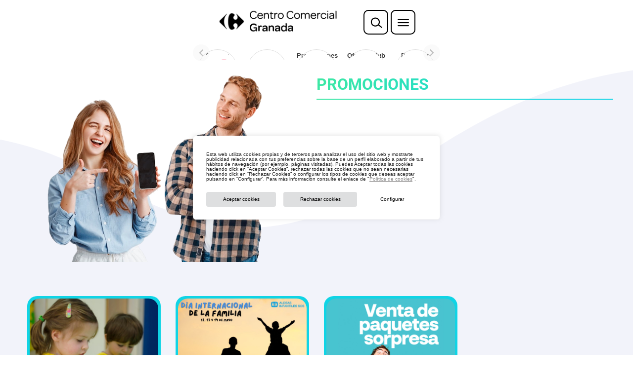

--- FILE ---
content_type: text/html; charset=utf-8
request_url: https://www.cc-carrefour-granada.com/web-stories/sorteos/
body_size: 5427
content:
<!DOCTYPE html>
<html amp="" lang="es" transformed="self;v=1" i-amphtml-layout=""><head><meta charset="utf-8"><meta name="viewport" content="width=device-width,minimum-scale=1"><link rel="modulepreload" href="https://cdn.ampproject.org/v0.mjs" as="script" crossorigin="anonymous"><link rel="preconnect" href="https://cdn.ampproject.org"><link rel="preload" as="script" href="https://cdn.ampproject.org/v0/amp-story-1.0.js"><style amp-runtime="" i-amphtml-version="012512221826001">html{overflow-x:hidden!important}html.i-amphtml-fie{height:100%!important;width:100%!important}html:not([amp4ads]),html:not([amp4ads]) body{height:auto!important}html:not([amp4ads]) body{margin:0!important}body{-webkit-text-size-adjust:100%;-moz-text-size-adjust:100%;-ms-text-size-adjust:100%;text-size-adjust:100%}html.i-amphtml-singledoc.i-amphtml-embedded{-ms-touch-action:pan-y pinch-zoom;touch-action:pan-y pinch-zoom}html.i-amphtml-fie>body,html.i-amphtml-singledoc>body{overflow:visible!important}html.i-amphtml-fie:not(.i-amphtml-inabox)>body,html.i-amphtml-singledoc:not(.i-amphtml-inabox)>body{position:relative!important}html.i-amphtml-ios-embed-legacy>body{overflow-x:hidden!important;overflow-y:auto!important;position:absolute!important}html.i-amphtml-ios-embed{overflow-y:auto!important;position:static}#i-amphtml-wrapper{overflow-x:hidden!important;overflow-y:auto!important;position:absolute!important;top:0!important;left:0!important;right:0!important;bottom:0!important;margin:0!important;display:block!important}html.i-amphtml-ios-embed.i-amphtml-ios-overscroll,html.i-amphtml-ios-embed.i-amphtml-ios-overscroll>#i-amphtml-wrapper{-webkit-overflow-scrolling:touch!important}#i-amphtml-wrapper>body{position:relative!important;border-top:1px solid transparent!important}#i-amphtml-wrapper+body{visibility:visible}#i-amphtml-wrapper+body .i-amphtml-lightbox-element,#i-amphtml-wrapper+body[i-amphtml-lightbox]{visibility:hidden}#i-amphtml-wrapper+body[i-amphtml-lightbox] .i-amphtml-lightbox-element{visibility:visible}#i-amphtml-wrapper.i-amphtml-scroll-disabled,.i-amphtml-scroll-disabled{overflow-x:hidden!important;overflow-y:hidden!important}amp-instagram{padding:54px 0px 0px!important;background-color:#fff}amp-iframe iframe{box-sizing:border-box!important}[amp-access][amp-access-hide]{display:none}[subscriptions-dialog],body:not(.i-amphtml-subs-ready) [subscriptions-action],body:not(.i-amphtml-subs-ready) [subscriptions-section]{display:none!important}amp-experiment,amp-live-list>[update]{display:none}amp-list[resizable-children]>.i-amphtml-loading-container.amp-hidden{display:none!important}amp-list [fetch-error],amp-list[load-more] [load-more-button],amp-list[load-more] [load-more-end],amp-list[load-more] [load-more-failed],amp-list[load-more] [load-more-loading]{display:none}amp-list[diffable] div[role=list]{display:block}amp-story-page,amp-story[standalone]{min-height:1px!important;display:block!important;height:100%!important;margin:0!important;padding:0!important;overflow:hidden!important;width:100%!important}amp-story[standalone]{background-color:#000!important;position:relative!important}amp-story-page{background-color:#757575}amp-story .amp-active>div,amp-story .i-amphtml-loader-background{display:none!important}amp-story-page:not(:first-of-type):not([distance]):not([active]){transform:translateY(1000vh)!important}amp-autocomplete{position:relative!important;display:inline-block!important}amp-autocomplete>input,amp-autocomplete>textarea{padding:0.5rem;border:1px solid rgba(0,0,0,.33)}.i-amphtml-autocomplete-results,amp-autocomplete>input,amp-autocomplete>textarea{font-size:1rem;line-height:1.5rem}[amp-fx^=fly-in]{visibility:hidden}amp-script[nodom],amp-script[sandboxed]{position:fixed!important;top:0!important;width:1px!important;height:1px!important;overflow:hidden!important;visibility:hidden}
/*# sourceURL=/css/ampdoc.css*/[hidden]{display:none!important}.i-amphtml-element{display:inline-block}.i-amphtml-blurry-placeholder{transition:opacity 0.3s cubic-bezier(0.0,0.0,0.2,1)!important;pointer-events:none}[layout=nodisplay]:not(.i-amphtml-element){display:none!important}.i-amphtml-layout-fixed,[layout=fixed][width][height]:not(.i-amphtml-layout-fixed){display:inline-block;position:relative}.i-amphtml-layout-responsive,[layout=responsive][width][height]:not(.i-amphtml-layout-responsive),[width][height][heights]:not([layout]):not(.i-amphtml-layout-responsive),[width][height][sizes]:not(img):not([layout]):not(.i-amphtml-layout-responsive){display:block;position:relative}.i-amphtml-layout-intrinsic,[layout=intrinsic][width][height]:not(.i-amphtml-layout-intrinsic){display:inline-block;position:relative;max-width:100%}.i-amphtml-layout-intrinsic .i-amphtml-sizer{max-width:100%}.i-amphtml-intrinsic-sizer{max-width:100%;display:block!important}.i-amphtml-layout-container,.i-amphtml-layout-fixed-height,[layout=container],[layout=fixed-height][height]:not(.i-amphtml-layout-fixed-height){display:block;position:relative}.i-amphtml-layout-fill,.i-amphtml-layout-fill.i-amphtml-notbuilt,[layout=fill]:not(.i-amphtml-layout-fill),body noscript>*{display:block;overflow:hidden!important;position:absolute;top:0;left:0;bottom:0;right:0}body noscript>*{position:absolute!important;width:100%;height:100%;z-index:2}body noscript{display:inline!important}.i-amphtml-layout-flex-item,[layout=flex-item]:not(.i-amphtml-layout-flex-item){display:block;position:relative;-ms-flex:1 1 auto;flex:1 1 auto}.i-amphtml-layout-fluid{position:relative}.i-amphtml-layout-size-defined{overflow:hidden!important}.i-amphtml-layout-awaiting-size{position:absolute!important;top:auto!important;bottom:auto!important}i-amphtml-sizer{display:block!important}@supports (aspect-ratio:1/1){i-amphtml-sizer.i-amphtml-disable-ar{display:none!important}}.i-amphtml-blurry-placeholder,.i-amphtml-fill-content{display:block;height:0;max-height:100%;max-width:100%;min-height:100%;min-width:100%;width:0;margin:auto}.i-amphtml-layout-size-defined .i-amphtml-fill-content{position:absolute;top:0;left:0;bottom:0;right:0}.i-amphtml-replaced-content,.i-amphtml-screen-reader{padding:0!important;border:none!important}.i-amphtml-screen-reader{position:fixed!important;top:0px!important;left:0px!important;width:4px!important;height:4px!important;opacity:0!important;overflow:hidden!important;margin:0!important;display:block!important;visibility:visible!important}.i-amphtml-screen-reader~.i-amphtml-screen-reader{left:8px!important}.i-amphtml-screen-reader~.i-amphtml-screen-reader~.i-amphtml-screen-reader{left:12px!important}.i-amphtml-screen-reader~.i-amphtml-screen-reader~.i-amphtml-screen-reader~.i-amphtml-screen-reader{left:16px!important}.i-amphtml-unresolved{position:relative;overflow:hidden!important}.i-amphtml-select-disabled{-webkit-user-select:none!important;-ms-user-select:none!important;user-select:none!important}.i-amphtml-notbuilt,[layout]:not(.i-amphtml-element),[width][height][heights]:not([layout]):not(.i-amphtml-element),[width][height][sizes]:not(img):not([layout]):not(.i-amphtml-element){position:relative;overflow:hidden!important;color:transparent!important}.i-amphtml-notbuilt:not(.i-amphtml-layout-container)>*,[layout]:not([layout=container]):not(.i-amphtml-element)>*,[width][height][heights]:not([layout]):not(.i-amphtml-element)>*,[width][height][sizes]:not([layout]):not(.i-amphtml-element)>*{display:none}amp-img:not(.i-amphtml-element)[i-amphtml-ssr]>img.i-amphtml-fill-content{display:block}.i-amphtml-notbuilt:not(.i-amphtml-layout-container),[layout]:not([layout=container]):not(.i-amphtml-element),[width][height][heights]:not([layout]):not(.i-amphtml-element),[width][height][sizes]:not(img):not([layout]):not(.i-amphtml-element){color:transparent!important;line-height:0!important}.i-amphtml-ghost{visibility:hidden!important}.i-amphtml-element>[placeholder],[layout]:not(.i-amphtml-element)>[placeholder],[width][height][heights]:not([layout]):not(.i-amphtml-element)>[placeholder],[width][height][sizes]:not([layout]):not(.i-amphtml-element)>[placeholder]{display:block;line-height:normal}.i-amphtml-element>[placeholder].amp-hidden,.i-amphtml-element>[placeholder].hidden{visibility:hidden}.i-amphtml-element:not(.amp-notsupported)>[fallback],.i-amphtml-layout-container>[placeholder].amp-hidden,.i-amphtml-layout-container>[placeholder].hidden{display:none}.i-amphtml-layout-size-defined>[fallback],.i-amphtml-layout-size-defined>[placeholder]{position:absolute!important;top:0!important;left:0!important;right:0!important;bottom:0!important;z-index:1}amp-img[i-amphtml-ssr]:not(.i-amphtml-element)>[placeholder]{z-index:auto}.i-amphtml-notbuilt>[placeholder]{display:block!important}.i-amphtml-hidden-by-media-query{display:none!important}.i-amphtml-element-error{background:red!important;color:#fff!important;position:relative!important}.i-amphtml-element-error:before{content:attr(error-message)}i-amp-scroll-container,i-amphtml-scroll-container{position:absolute;top:0;left:0;right:0;bottom:0;display:block}i-amp-scroll-container.amp-active,i-amphtml-scroll-container.amp-active{overflow:auto;-webkit-overflow-scrolling:touch}.i-amphtml-loading-container{display:block!important;pointer-events:none;z-index:1}.i-amphtml-notbuilt>.i-amphtml-loading-container{display:block!important}.i-amphtml-loading-container.amp-hidden{visibility:hidden}.i-amphtml-element>[overflow]{cursor:pointer;position:relative;z-index:2;visibility:hidden;display:initial;line-height:normal}.i-amphtml-layout-size-defined>[overflow]{position:absolute}.i-amphtml-element>[overflow].amp-visible{visibility:visible}template{display:none!important}.amp-border-box,.amp-border-box *,.amp-border-box :after,.amp-border-box :before{box-sizing:border-box}amp-pixel{display:none!important}amp-analytics,amp-auto-ads,amp-story-auto-ads{position:fixed!important;top:0!important;width:1px!important;height:1px!important;overflow:hidden!important;visibility:hidden}amp-story{visibility:hidden!important}html.i-amphtml-fie>amp-analytics{position:initial!important}[visible-when-invalid]:not(.visible),form [submit-error],form [submit-success],form [submitting]{display:none}amp-accordion{display:block!important}@media (min-width:1px){:where(amp-accordion>section)>:first-child{margin:0;background-color:#efefef;padding-right:20px;border:1px solid #dfdfdf}:where(amp-accordion>section)>:last-child{margin:0}}amp-accordion>section{float:none!important}amp-accordion>section>*{float:none!important;display:block!important;overflow:hidden!important;position:relative!important}amp-accordion,amp-accordion>section{margin:0}amp-accordion:not(.i-amphtml-built)>section>:last-child{display:none!important}amp-accordion:not(.i-amphtml-built)>section[expanded]>:last-child{display:block!important}
/*# sourceURL=/css/ampshared.css*/</style><meta name="amp-story-generator-name" content="Web Stories for WordPress"><meta name="amp-story-generator-version" content="1.42.0"><meta name="description" content="Sorteos"><meta name="robots" content="index, follow, max-snippet:-1, max-video-preview:-1, max-image-preview:large"><meta property="og:locale" content="es_ES"><meta property="og:type" content="article"><meta property="og:title" content="Sorteos - CC Carrefour Granada"><meta property="og:description" content="Sorteos"><meta property="og:url" content="https://www.cc-carrefour-granada.com/web-stories/sorteos/"><meta property="og:site_name" content="CC Carrefour Granada"><meta property="og:updated_time" content="2026-01-12T00:50:58+00:00"><meta property="og:image" content="https://www.cc-carrefour-granada.com/wp-content/uploads/sites/20/2022/11/icons_stories_sorteos.png"><meta property="og:image:secure_url" content="https://www.cc-carrefour-granada.com/wp-content/uploads/sites/20/2022/11/icons_stories_sorteos.png"><meta property="og:image:width" content="640"><meta property="og:image:height" content="853"><meta property="og:image:alt" content="Sorteos"><meta property="og:image:type" content="image/png"><meta property="article:published_time" content="2023-11-27T08:41:59+00:00"><meta property="article:modified_time" content="2026-01-12T00:50:58+00:00"><meta name="twitter:card" content="summary_large_image"><meta name="twitter:title" content="Sorteos - CC Carrefour Granada"><meta name="twitter:description" content="Sorteos"><meta name="twitter:image" content="https://www.cc-carrefour-granada.com/wp-content/uploads/sites/20/2022/11/icons_stories_sorteos.png"><meta name="generator" content="WordPress 6.9"><meta name="msapplication-TileImage" content="https://www.cc-carrefour-granada.com/wp-content/uploads/sites/20/2022/11/cropped-favicon-270x270.png"><link href="https://www.cc-carrefour-granada.com/wp-content/uploads/sites/20/2025/01/cuesta-enero26-carmila_1920X1080.jpg" rel="preload" as="image"><script async="" src="https://cdn.ampproject.org/v0.mjs" type="module" crossorigin="anonymous"></script><script async nomodule src="https://cdn.ampproject.org/v0.js" crossorigin="anonymous"></script><script async="" src="https://cdn.ampproject.org/v0/amp-story-1.0.mjs" custom-element="amp-story" type="module" crossorigin="anonymous"></script><script async nomodule src="https://cdn.ampproject.org/v0/amp-story-1.0.js" crossorigin="anonymous" custom-element="amp-story"></script><script async="" src="https://cdn.ampproject.org/v0/amp-video-0.1.mjs" custom-element="amp-video" type="module" crossorigin="anonymous"></script><script async nomodule src="https://cdn.ampproject.org/v0/amp-video-0.1.js" crossorigin="anonymous" custom-element="amp-video"></script><link rel="icon" href="https://www.cc-carrefour-granada.com/wp-content/uploads/sites/20/2022/11/cropped-favicon-32x32.png" sizes="32x32"><link rel="icon" href="https://www.cc-carrefour-granada.com/wp-content/uploads/sites/20/2022/11/cropped-favicon-192x192.png" sizes="192x192"><style amp-custom="">amp-story-page{background-color:#131516}amp-story-grid-layer{overflow:visible}@media (max-aspect-ratio: 9 / 16){@media (min-aspect-ratio: 320 / 678){amp-story-grid-layer.grid-layer{margin-top:calc(( 100% / .5625 - 100% / .66666666666667 ) / 2)}}}.page-fullbleed-area{position:absolute;overflow:hidden;width:100%;left:0;height:calc(1.1851851851852 * 100%);top:calc(( 1 - 1.1851851851852 ) * 100% / 2)}.page-safe-area{overflow:visible;position:absolute;top:0;bottom:0;left:0;right:0;width:100%;height:calc(.84375 * 100%);margin:auto 0}.mask{position:absolute;overflow:hidden}._d148901{background-color:#0bad9e}._6120891{position:absolute;pointer-events:none;left:0;top:-9.25926%;width:100%;height:118.51852%;opacity:1}._89d52dd{pointer-events:initial;width:100%;height:100%;display:block;position:absolute;top:0;left:0;z-index:0}._1f75e3b{position:absolute;width:100%;height:100%;left:0%;top:0%}._cdcf68e{background-color:#051b35}

/*# sourceURL=amp-custom.css */</style><link rel="alternate" type="application/rss+xml" title="CC Carrefour Granada » Feed" href="https://www.cc-carrefour-granada.com/feed/"><link rel="alternate" type="application/rss+xml" title="CC Carrefour Granada » Historias Feed" href="https://www.cc-carrefour-granada.com/web-stories/feed/"><title>Sorteos - CC Carrefour Granada</title><link rel="canonical" href="https://www.cc-carrefour-granada.com/web-stories/sorteos/"><script type="application/ld+json" class="rank-math-schema">{"@context":"https://schema.org","@graph":[{"@type":["Person","Organization"],"@id":"https://www.cc-carrefour-granada.com/#person","name":"CC Carrefour Granada","logo":{"@type":"ImageObject","@id":"https://www.cc-carrefour-granada.com/#logo","url":"https://www.cc-carrefour-granada.com/wp-content/uploads/sites/20/2022/11/icons_stories_sorteos-96x96.png","width":"96","height":"96"},"image":{"@type":"ImageObject","@id":"https://www.cc-carrefour-granada.com/#logo","url":"https://www.cc-carrefour-granada.com/wp-content/uploads/sites/20/2022/10/logo-granada-150x53.png","contentUrl":"https://www.cc-carrefour-granada.com/wp-content/uploads/sites/20/2022/10/logo-granada-150x53.png","caption":"CC Carrefour Granada","inLanguage":"es"}},{"@type":"WebSite","@id":"https://www.cc-carrefour-granada.com/#website","url":"https://www.cc-carrefour-granada.com","name":"CC Carrefour Granada","publisher":{"@id":"https://www.cc-carrefour-granada.com/#person"},"inLanguage":"es"},{"@type":"ImageObject","@id":"https://www.cc-carrefour-granada.com/wp-content/uploads/sites/20/2022/11/icons_stories_sorteos.png","url":"https://www.cc-carrefour-granada.com/wp-content/uploads/sites/20/2022/11/icons_stories_sorteos.png","width":"640","height":"853","inLanguage":"es"},{"@type":"WebPage","@id":"https://www.cc-carrefour-granada.com/web-stories/sorteos/#webpage","url":"https://www.cc-carrefour-granada.com/web-stories/sorteos/","name":"Sorteos - CC Carrefour Granada","datePublished":"2023-11-27T08:41:59+00:00","dateModified":"2026-01-12T00:50:58+00:00","isPartOf":{"@id":"https://www.cc-carrefour-granada.com/#website"},"primaryImageOfPage":{"@id":"https://www.cc-carrefour-granada.com/wp-content/uploads/sites/20/2022/11/icons_stories_sorteos.png"},"inLanguage":"es"},{"@type":"Person","@id":"https://www.cc-carrefour-granada.com/author/jimcollective/","name":"jimcollective","url":"https://www.cc-carrefour-granada.com/author/jimcollective/","image":{"@type":"ImageObject","@id":"https://secure.gravatar.com/avatar/7d5deb5c9305a7efc8650a963db587a454ffc1d75bf41107ccf325b1df54ed25?s=96&amp;d=mm&amp;r=g","url":"https://secure.gravatar.com/avatar/7d5deb5c9305a7efc8650a963db587a454ffc1d75bf41107ccf325b1df54ed25?s=96&amp;d=mm&amp;r=g","caption":"jimcollective","inLanguage":"es"}},{"@type":"Article","headline":"Sorteos - CC Carrefour Granada","datePublished":"2023-11-27T08:41:59+00:00","dateModified":"2026-01-12T00:50:58+00:00","author":{"@id":"https://www.cc-carrefour-granada.com/author/jimcollective/","name":"jimcollective"},"publisher":{"@id":"https://www.cc-carrefour-granada.com/#person"},"description":"Sorteos","name":"Sorteos - CC Carrefour Granada","@id":"https://www.cc-carrefour-granada.com/web-stories/sorteos/#richSnippet","isPartOf":{"@id":"https://www.cc-carrefour-granada.com/web-stories/sorteos/#webpage"},"image":{"@id":"https://www.cc-carrefour-granada.com/wp-content/uploads/sites/20/2022/11/icons_stories_sorteos.png"},"inLanguage":"es","mainEntityOfPage":{"@id":"https://www.cc-carrefour-granada.com/web-stories/sorteos/#webpage"}}]}</script><link rel="https://api.w.org/" href="https://www.cc-carrefour-granada.com/wp-json/"><link rel="alternate" title="JSON" type="application/json" href="https://www.cc-carrefour-granada.com/wp-json/web-stories/v1/web-story/164"><link rel="EditURI" type="application/rsd+xml" title="RSD" href="https://www.cc-carrefour-granada.com/xmlrpc.php?rsd"><link rel="prev" title="Opina" href="https://www.cc-carrefour-granada.com/web-stories/opina/"><link rel="shortlink" href="https://www.cc-carrefour-granada.com/?p=164"><link rel="alternate" title="oEmbed (JSON)" type="application/json+oembed" href="https://www.cc-carrefour-granada.com/wp-json/oembed/1.0/embed?url=https%3A%2F%2Fwww.cc-carrefour-granada.com%2Fweb-stories%2Fsorteos%2F"><link rel="alternate" title="oEmbed (XML)" type="text/xml+oembed" href="https://www.cc-carrefour-granada.com/wp-json/oembed/1.0/embed?url=https%3A%2F%2Fwww.cc-carrefour-granada.com%2Fweb-stories%2Fsorteos%2F&amp;format=xml"><link rel="apple-touch-icon" href="https://www.cc-carrefour-granada.com/wp-content/uploads/sites/20/2022/11/cropped-favicon-180x180.png"><script amp-onerror="">document.querySelector("script[src*='/v0.js']").onerror=function(){document.querySelector('style[amp-boilerplate]').textContent=''}</script><style amp-boilerplate="">body{-webkit-animation:-amp-start 8s steps(1,end) 0s 1 normal both;-moz-animation:-amp-start 8s steps(1,end) 0s 1 normal both;-ms-animation:-amp-start 8s steps(1,end) 0s 1 normal both;animation:-amp-start 8s steps(1,end) 0s 1 normal both}@-webkit-keyframes -amp-start{from{visibility:hidden}to{visibility:visible}}@-moz-keyframes -amp-start{from{visibility:hidden}to{visibility:visible}}@-ms-keyframes -amp-start{from{visibility:hidden}to{visibility:visible}}@-o-keyframes -amp-start{from{visibility:hidden}to{visibility:visible}}@keyframes -amp-start{from{visibility:hidden}to{visibility:visible}}</style><noscript><style amp-boilerplate="">body{-webkit-animation:none;-moz-animation:none;-ms-animation:none;animation:none}</style></noscript><link rel="stylesheet" amp-extension="amp-story" href="https://cdn.ampproject.org/v0/amp-story-1.0.css"><script amp-story-dvh-polyfill="">"use strict";if(!self.CSS||!CSS.supports||!CSS.supports("height:1dvh")){function e(){document.documentElement.style.setProperty("--story-dvh",innerHeight/100+"px","important")}addEventListener("resize",e,{passive:!0}),e()}</script></head><body><amp-story standalone="" publisher="CC Carrefour Granada" publisher-logo-src="https://www.cc-carrefour-granada.com/wp-content/uploads/sites/20/2022/11/icons_stories_sorteos.png" title="Sorteos" poster-portrait-src="https://www.cc-carrefour-granada.com/wp-content/uploads/sites/20/2022/11/icons_stories_sorteos-640x853.png" class="i-amphtml-layout-container" i-amphtml-layout="container"><amp-story-page id="fb0eec4b-5647-4987-a1ac-48ec7f2acada" auto-advance-after="7s" class="i-amphtml-layout-container" i-amphtml-layout="container"><amp-story-grid-layer template="vertical" aspect-ratio="412:618" class="grid-layer i-amphtml-layout-container" i-amphtml-layout="container" style="--aspect-ratio:412/618;"><div class="_d148901 page-fullbleed-area"><div class="page-safe-area"><div class="_6120891"><div class="_89d52dd mask" id="el-47e985eb-2dfd-4882-bdf3-51e5c4a494ba"><div data-leaf-element="true" class="_1f75e3b"><amp-img layout="fill" src="https://www.cc-carrefour-granada.com/wp-content/uploads/sites/20/2025/01/cuesta-enero26-carmila_1920X1080.jpg" alt="" srcset="https://www.cc-carrefour-granada.com/wp-content/uploads/sites/20/2025/01/cuesta-enero26-carmila_1920X1080.jpg 1080w, https://www.cc-carrefour-granada.com/wp-content/uploads/sites/20/2025/01/cuesta-enero26-carmila_1920X1080-864x1536.jpg 864w, https://www.cc-carrefour-granada.com/wp-content/uploads/sites/20/2025/01/cuesta-enero26-carmila_1920X1080-768x1365.jpg 768w, https://www.cc-carrefour-granada.com/wp-content/uploads/sites/20/2025/01/cuesta-enero26-carmila_1920X1080-576x1024.jpg 576w, https://www.cc-carrefour-granada.com/wp-content/uploads/sites/20/2025/01/cuesta-enero26-carmila_1920X1080-169x300.jpg 169w, https://www.cc-carrefour-granada.com/wp-content/uploads/sites/20/2025/01/cuesta-enero26-carmila_1920X1080-150x267.jpg 150w" sizes="(min-width: 1024px) 45vh, 100vw" disable-inline-width="true" class="i-amphtml-layout-fill i-amphtml-layout-size-defined" i-amphtml-layout="fill"></amp-img></div></div></div></div></div></amp-story-grid-layer><amp-story-grid-layer template="vertical" aspect-ratio="412:618" class="grid-layer i-amphtml-layout-container" i-amphtml-layout="container" style="--aspect-ratio:412/618;"><div class="page-fullbleed-area"><div class="page-safe-area"></div></div></amp-story-grid-layer><amp-story-page-outlink layout="nodisplay" cta-image="https://www.cc-carrefour-granada.com/wp-content/uploads/sites/20/2022/11/cropped-cropped-favicon.png" class="i-amphtml-layout-nodisplay" hidden="hidden" i-amphtml-layout="nodisplay"><a href="https://www.cc-carrefour-granada.com/sorteos/rebajas-enero/" target="_blank">Participa aquí</a></amp-story-page-outlink></amp-story-page><amp-story-page id="9d159529-bfcd-4ad2-b70b-83770460049e" auto-advance-after="el-9604d25e-eb9b-4650-a2c8-3a7deb48d303-media" class="i-amphtml-layout-container" i-amphtml-layout="container"><amp-story-grid-layer template="vertical" aspect-ratio="412:618" class="grid-layer i-amphtml-layout-container" i-amphtml-layout="container" style="--aspect-ratio:412/618;"><div class="_cdcf68e page-fullbleed-area"><div class="page-safe-area"><div class="_6120891"><div class="_89d52dd mask" id="el-9604d25e-eb9b-4650-a2c8-3a7deb48d303"><div data-leaf-element="true" class="_1f75e3b"><amp-video layout="fill" autoplay="autoplay" poster="https://www.cc-carrefour-granada.com/wp-content/uploads/sites/20/2023/12/Stay-Tuned-poster.jpeg" artwork="https://www.cc-carrefour-granada.com/wp-content/uploads/sites/20/2023/12/Stay-Tuned-poster.jpeg" title="Stay Tuned!" alt="Stay Tuned!" noaudio="noaudio" id="el-9604d25e-eb9b-4650-a2c8-3a7deb48d303-media" class="i-amphtml-layout-fill i-amphtml-layout-size-defined" i-amphtml-layout="fill"><source type="video/mp4" src="https://www.cc-carrefour-granada.com/wp-content/uploads/sites/20/2023/11/Stay-Tuned.mp4"></amp-video></div></div></div></div></div></amp-story-grid-layer><amp-story-grid-layer template="vertical" aspect-ratio="412:618" class="grid-layer i-amphtml-layout-container" i-amphtml-layout="container" style="--aspect-ratio:412/618;"><div class="page-fullbleed-area"><div class="page-safe-area"></div></div></amp-story-grid-layer></amp-story-page><amp-story-social-share layout="nodisplay" class="i-amphtml-layout-nodisplay" hidden="hidden" i-amphtml-layout="nodisplay"><script type="application/json">{"shareProviders":[{"provider":"twitter"},{"provider":"linkedin"},{"provider":"email"},{"provider":"system"}]}</script></amp-story-social-share></amp-story></body></html>


--- FILE ---
content_type: text/html; charset=utf-8
request_url: https://www.cc-carrefour-granada.com/web-stories/opina/
body_size: 5660
content:
<!DOCTYPE html>
<html amp="" lang="es" transformed="self;v=1" i-amphtml-layout=""><head><meta charset="utf-8"><meta name="viewport" content="width=device-width,minimum-scale=1"><link rel="modulepreload" href="https://cdn.ampproject.org/v0.mjs" as="script" crossorigin="anonymous"><link rel="preconnect" href="https://cdn.ampproject.org"><link rel="preload" as="script" href="https://cdn.ampproject.org/v0/amp-story-1.0.js"><style amp-runtime="" i-amphtml-version="012512221826001">html{overflow-x:hidden!important}html.i-amphtml-fie{height:100%!important;width:100%!important}html:not([amp4ads]),html:not([amp4ads]) body{height:auto!important}html:not([amp4ads]) body{margin:0!important}body{-webkit-text-size-adjust:100%;-moz-text-size-adjust:100%;-ms-text-size-adjust:100%;text-size-adjust:100%}html.i-amphtml-singledoc.i-amphtml-embedded{-ms-touch-action:pan-y pinch-zoom;touch-action:pan-y pinch-zoom}html.i-amphtml-fie>body,html.i-amphtml-singledoc>body{overflow:visible!important}html.i-amphtml-fie:not(.i-amphtml-inabox)>body,html.i-amphtml-singledoc:not(.i-amphtml-inabox)>body{position:relative!important}html.i-amphtml-ios-embed-legacy>body{overflow-x:hidden!important;overflow-y:auto!important;position:absolute!important}html.i-amphtml-ios-embed{overflow-y:auto!important;position:static}#i-amphtml-wrapper{overflow-x:hidden!important;overflow-y:auto!important;position:absolute!important;top:0!important;left:0!important;right:0!important;bottom:0!important;margin:0!important;display:block!important}html.i-amphtml-ios-embed.i-amphtml-ios-overscroll,html.i-amphtml-ios-embed.i-amphtml-ios-overscroll>#i-amphtml-wrapper{-webkit-overflow-scrolling:touch!important}#i-amphtml-wrapper>body{position:relative!important;border-top:1px solid transparent!important}#i-amphtml-wrapper+body{visibility:visible}#i-amphtml-wrapper+body .i-amphtml-lightbox-element,#i-amphtml-wrapper+body[i-amphtml-lightbox]{visibility:hidden}#i-amphtml-wrapper+body[i-amphtml-lightbox] .i-amphtml-lightbox-element{visibility:visible}#i-amphtml-wrapper.i-amphtml-scroll-disabled,.i-amphtml-scroll-disabled{overflow-x:hidden!important;overflow-y:hidden!important}amp-instagram{padding:54px 0px 0px!important;background-color:#fff}amp-iframe iframe{box-sizing:border-box!important}[amp-access][amp-access-hide]{display:none}[subscriptions-dialog],body:not(.i-amphtml-subs-ready) [subscriptions-action],body:not(.i-amphtml-subs-ready) [subscriptions-section]{display:none!important}amp-experiment,amp-live-list>[update]{display:none}amp-list[resizable-children]>.i-amphtml-loading-container.amp-hidden{display:none!important}amp-list [fetch-error],amp-list[load-more] [load-more-button],amp-list[load-more] [load-more-end],amp-list[load-more] [load-more-failed],amp-list[load-more] [load-more-loading]{display:none}amp-list[diffable] div[role=list]{display:block}amp-story-page,amp-story[standalone]{min-height:1px!important;display:block!important;height:100%!important;margin:0!important;padding:0!important;overflow:hidden!important;width:100%!important}amp-story[standalone]{background-color:#000!important;position:relative!important}amp-story-page{background-color:#757575}amp-story .amp-active>div,amp-story .i-amphtml-loader-background{display:none!important}amp-story-page:not(:first-of-type):not([distance]):not([active]){transform:translateY(1000vh)!important}amp-autocomplete{position:relative!important;display:inline-block!important}amp-autocomplete>input,amp-autocomplete>textarea{padding:0.5rem;border:1px solid rgba(0,0,0,.33)}.i-amphtml-autocomplete-results,amp-autocomplete>input,amp-autocomplete>textarea{font-size:1rem;line-height:1.5rem}[amp-fx^=fly-in]{visibility:hidden}amp-script[nodom],amp-script[sandboxed]{position:fixed!important;top:0!important;width:1px!important;height:1px!important;overflow:hidden!important;visibility:hidden}
/*# sourceURL=/css/ampdoc.css*/[hidden]{display:none!important}.i-amphtml-element{display:inline-block}.i-amphtml-blurry-placeholder{transition:opacity 0.3s cubic-bezier(0.0,0.0,0.2,1)!important;pointer-events:none}[layout=nodisplay]:not(.i-amphtml-element){display:none!important}.i-amphtml-layout-fixed,[layout=fixed][width][height]:not(.i-amphtml-layout-fixed){display:inline-block;position:relative}.i-amphtml-layout-responsive,[layout=responsive][width][height]:not(.i-amphtml-layout-responsive),[width][height][heights]:not([layout]):not(.i-amphtml-layout-responsive),[width][height][sizes]:not(img):not([layout]):not(.i-amphtml-layout-responsive){display:block;position:relative}.i-amphtml-layout-intrinsic,[layout=intrinsic][width][height]:not(.i-amphtml-layout-intrinsic){display:inline-block;position:relative;max-width:100%}.i-amphtml-layout-intrinsic .i-amphtml-sizer{max-width:100%}.i-amphtml-intrinsic-sizer{max-width:100%;display:block!important}.i-amphtml-layout-container,.i-amphtml-layout-fixed-height,[layout=container],[layout=fixed-height][height]:not(.i-amphtml-layout-fixed-height){display:block;position:relative}.i-amphtml-layout-fill,.i-amphtml-layout-fill.i-amphtml-notbuilt,[layout=fill]:not(.i-amphtml-layout-fill),body noscript>*{display:block;overflow:hidden!important;position:absolute;top:0;left:0;bottom:0;right:0}body noscript>*{position:absolute!important;width:100%;height:100%;z-index:2}body noscript{display:inline!important}.i-amphtml-layout-flex-item,[layout=flex-item]:not(.i-amphtml-layout-flex-item){display:block;position:relative;-ms-flex:1 1 auto;flex:1 1 auto}.i-amphtml-layout-fluid{position:relative}.i-amphtml-layout-size-defined{overflow:hidden!important}.i-amphtml-layout-awaiting-size{position:absolute!important;top:auto!important;bottom:auto!important}i-amphtml-sizer{display:block!important}@supports (aspect-ratio:1/1){i-amphtml-sizer.i-amphtml-disable-ar{display:none!important}}.i-amphtml-blurry-placeholder,.i-amphtml-fill-content{display:block;height:0;max-height:100%;max-width:100%;min-height:100%;min-width:100%;width:0;margin:auto}.i-amphtml-layout-size-defined .i-amphtml-fill-content{position:absolute;top:0;left:0;bottom:0;right:0}.i-amphtml-replaced-content,.i-amphtml-screen-reader{padding:0!important;border:none!important}.i-amphtml-screen-reader{position:fixed!important;top:0px!important;left:0px!important;width:4px!important;height:4px!important;opacity:0!important;overflow:hidden!important;margin:0!important;display:block!important;visibility:visible!important}.i-amphtml-screen-reader~.i-amphtml-screen-reader{left:8px!important}.i-amphtml-screen-reader~.i-amphtml-screen-reader~.i-amphtml-screen-reader{left:12px!important}.i-amphtml-screen-reader~.i-amphtml-screen-reader~.i-amphtml-screen-reader~.i-amphtml-screen-reader{left:16px!important}.i-amphtml-unresolved{position:relative;overflow:hidden!important}.i-amphtml-select-disabled{-webkit-user-select:none!important;-ms-user-select:none!important;user-select:none!important}.i-amphtml-notbuilt,[layout]:not(.i-amphtml-element),[width][height][heights]:not([layout]):not(.i-amphtml-element),[width][height][sizes]:not(img):not([layout]):not(.i-amphtml-element){position:relative;overflow:hidden!important;color:transparent!important}.i-amphtml-notbuilt:not(.i-amphtml-layout-container)>*,[layout]:not([layout=container]):not(.i-amphtml-element)>*,[width][height][heights]:not([layout]):not(.i-amphtml-element)>*,[width][height][sizes]:not([layout]):not(.i-amphtml-element)>*{display:none}amp-img:not(.i-amphtml-element)[i-amphtml-ssr]>img.i-amphtml-fill-content{display:block}.i-amphtml-notbuilt:not(.i-amphtml-layout-container),[layout]:not([layout=container]):not(.i-amphtml-element),[width][height][heights]:not([layout]):not(.i-amphtml-element),[width][height][sizes]:not(img):not([layout]):not(.i-amphtml-element){color:transparent!important;line-height:0!important}.i-amphtml-ghost{visibility:hidden!important}.i-amphtml-element>[placeholder],[layout]:not(.i-amphtml-element)>[placeholder],[width][height][heights]:not([layout]):not(.i-amphtml-element)>[placeholder],[width][height][sizes]:not([layout]):not(.i-amphtml-element)>[placeholder]{display:block;line-height:normal}.i-amphtml-element>[placeholder].amp-hidden,.i-amphtml-element>[placeholder].hidden{visibility:hidden}.i-amphtml-element:not(.amp-notsupported)>[fallback],.i-amphtml-layout-container>[placeholder].amp-hidden,.i-amphtml-layout-container>[placeholder].hidden{display:none}.i-amphtml-layout-size-defined>[fallback],.i-amphtml-layout-size-defined>[placeholder]{position:absolute!important;top:0!important;left:0!important;right:0!important;bottom:0!important;z-index:1}amp-img[i-amphtml-ssr]:not(.i-amphtml-element)>[placeholder]{z-index:auto}.i-amphtml-notbuilt>[placeholder]{display:block!important}.i-amphtml-hidden-by-media-query{display:none!important}.i-amphtml-element-error{background:red!important;color:#fff!important;position:relative!important}.i-amphtml-element-error:before{content:attr(error-message)}i-amp-scroll-container,i-amphtml-scroll-container{position:absolute;top:0;left:0;right:0;bottom:0;display:block}i-amp-scroll-container.amp-active,i-amphtml-scroll-container.amp-active{overflow:auto;-webkit-overflow-scrolling:touch}.i-amphtml-loading-container{display:block!important;pointer-events:none;z-index:1}.i-amphtml-notbuilt>.i-amphtml-loading-container{display:block!important}.i-amphtml-loading-container.amp-hidden{visibility:hidden}.i-amphtml-element>[overflow]{cursor:pointer;position:relative;z-index:2;visibility:hidden;display:initial;line-height:normal}.i-amphtml-layout-size-defined>[overflow]{position:absolute}.i-amphtml-element>[overflow].amp-visible{visibility:visible}template{display:none!important}.amp-border-box,.amp-border-box *,.amp-border-box :after,.amp-border-box :before{box-sizing:border-box}amp-pixel{display:none!important}amp-analytics,amp-auto-ads,amp-story-auto-ads{position:fixed!important;top:0!important;width:1px!important;height:1px!important;overflow:hidden!important;visibility:hidden}amp-story{visibility:hidden!important}html.i-amphtml-fie>amp-analytics{position:initial!important}[visible-when-invalid]:not(.visible),form [submit-error],form [submit-success],form [submitting]{display:none}amp-accordion{display:block!important}@media (min-width:1px){:where(amp-accordion>section)>:first-child{margin:0;background-color:#efefef;padding-right:20px;border:1px solid #dfdfdf}:where(amp-accordion>section)>:last-child{margin:0}}amp-accordion>section{float:none!important}amp-accordion>section>*{float:none!important;display:block!important;overflow:hidden!important;position:relative!important}amp-accordion,amp-accordion>section{margin:0}amp-accordion:not(.i-amphtml-built)>section>:last-child{display:none!important}amp-accordion:not(.i-amphtml-built)>section[expanded]>:last-child{display:block!important}
/*# sourceURL=/css/ampshared.css*/</style><meta name="amp-story-generator-name" content="Web Stories for WordPress"><meta name="amp-story-generator-version" content="1.42.0"><meta name="description" content="Opina"><meta name="robots" content="index, follow, max-snippet:-1, max-video-preview:-1, max-image-preview:large"><meta property="og:locale" content="es_ES"><meta property="og:type" content="article"><meta property="og:title" content="Opina - CC Carrefour Granada"><meta property="og:description" content="Opina"><meta property="og:url" content="https://www.cc-carrefour-granada.com/web-stories/opina/"><meta property="og:site_name" content="CC Carrefour Granada"><meta property="og:updated_time" content="2025-09-25T14:20:46+00:00"><meta property="og:image" content="https://www.cc-carrefour-granada.com/wp-content/uploads/sites/20/2022/11/icons_stories_opina.png"><meta property="og:image:secure_url" content="https://www.cc-carrefour-granada.com/wp-content/uploads/sites/20/2022/11/icons_stories_opina.png"><meta property="og:image:width" content="640"><meta property="og:image:height" content="853"><meta property="og:image:alt" content="Opina"><meta property="og:image:type" content="image/png"><meta property="article:published_time" content="2022-11-11T17:47:51+00:00"><meta property="article:modified_time" content="2025-09-25T14:20:46+00:00"><meta name="twitter:card" content="summary_large_image"><meta name="twitter:title" content="Opina - CC Carrefour Granada"><meta name="twitter:description" content="Opina"><meta name="twitter:image" content="https://www.cc-carrefour-granada.com/wp-content/uploads/sites/20/2022/11/icons_stories_opina.png"><meta name="generator" content="WordPress 6.9"><meta name="msapplication-TileImage" content="https://www.cc-carrefour-granada.com/wp-content/uploads/sites/20/2022/11/cropped-favicon-270x270.png"><link href="https://www.micentrocomercial.es/demo/wp-content/uploads/2022/09/Stories-Opinion-02.jpg" rel="preload" as="image"><script async="" src="https://cdn.ampproject.org/v0.mjs" type="module" crossorigin="anonymous"></script><script async nomodule src="https://cdn.ampproject.org/v0.js" crossorigin="anonymous"></script><script async="" src="https://cdn.ampproject.org/v0/amp-story-1.0.mjs" custom-element="amp-story" type="module" crossorigin="anonymous"></script><script async nomodule src="https://cdn.ampproject.org/v0/amp-story-1.0.js" crossorigin="anonymous" custom-element="amp-story"></script><link rel="icon" href="https://www.cc-carrefour-granada.com/wp-content/uploads/sites/20/2022/11/cropped-favicon-32x32.png" sizes="32x32"><link rel="icon" href="https://www.cc-carrefour-granada.com/wp-content/uploads/sites/20/2022/11/cropped-favicon-192x192.png" sizes="192x192"><style amp-custom="">amp-story-page{background-color:#131516}amp-story-grid-layer{overflow:visible}@media (max-aspect-ratio: 9 / 16){@media (min-aspect-ratio: 320 / 678){amp-story-grid-layer.grid-layer{margin-top:calc(( 100% / .5625 - 100% / .66666666666667 ) / 2)}}}.page-fullbleed-area{position:absolute;overflow:hidden;width:100%;left:0;height:calc(1.1851851851852 * 100%);top:calc(( 1 - 1.1851851851852 ) * 100% / 2)}.page-safe-area{overflow:visible;position:absolute;top:0;bottom:0;left:0;right:0;width:100%;height:calc(.84375 * 100%);margin:auto 0}.mask{position:absolute;overflow:hidden}._5c3e10f{background-color:#79acad}._6120891{position:absolute;pointer-events:none;left:0;top:-9.25926%;width:100%;height:118.51852%;opacity:1}._89d52dd{pointer-events:initial;width:100%;height:100%;display:block;position:absolute;top:0;left:0;z-index:0}._1f75e3b{position:absolute;width:100%;height:100%;left:0%;top:0%}._5d8afe4{position:absolute;pointer-events:none;left:49.51456%;top:78.47896%;width:42.96117%;height:27.02265%;opacity:1}._e02e457{position:absolute;width:100%;height:100.45824%;left:0%;top:-.22912%}._3438313{position:absolute;pointer-events:none;left:21.84466%;top:33.98058%;width:27.6699%;height:42.71845%;opacity:1}._fd11ed1{position:absolute;width:100%;height:100.25876%;left:0%;top:-.12938%}

/*# sourceURL=amp-custom.css */</style><link rel="alternate" type="application/rss+xml" title="CC Carrefour Granada » Feed" href="https://www.cc-carrefour-granada.com/feed/"><link rel="alternate" type="application/rss+xml" title="CC Carrefour Granada » Historias Feed" href="https://www.cc-carrefour-granada.com/web-stories/feed/"><title>Opina - CC Carrefour Granada</title><link rel="canonical" href="https://www.cc-carrefour-granada.com/web-stories/opina/"><script type="application/ld+json" class="rank-math-schema">{"@context":"https://schema.org","@graph":[{"@type":["Person","Organization"],"@id":"https://www.cc-carrefour-granada.com/#person","name":"CC Carrefour Granada","logo":{"@type":"ImageObject","@id":"https://www.cc-carrefour-granada.com/#logo","url":"https://www.cc-carrefour-granada.com/wp-content/uploads/sites/20/2022/11/icons_stories_opina-96x96.png","width":"96","height":"96"},"image":{"@type":"ImageObject","@id":"https://www.cc-carrefour-granada.com/#logo","url":"https://www.cc-carrefour-granada.com/wp-content/uploads/sites/20/2022/10/logo-granada-150x53.png","contentUrl":"https://www.cc-carrefour-granada.com/wp-content/uploads/sites/20/2022/10/logo-granada-150x53.png","caption":"CC Carrefour Granada","inLanguage":"es"}},{"@type":"WebSite","@id":"https://www.cc-carrefour-granada.com/#website","url":"https://www.cc-carrefour-granada.com","name":"CC Carrefour Granada","publisher":{"@id":"https://www.cc-carrefour-granada.com/#person"},"inLanguage":"es"},{"@type":"ImageObject","@id":"https://www.cc-carrefour-granada.com/wp-content/uploads/sites/20/2022/11/icons_stories_opina.png","url":"https://www.cc-carrefour-granada.com/wp-content/uploads/sites/20/2022/11/icons_stories_opina.png","width":"640","height":"853","inLanguage":"es"},{"@type":"WebPage","@id":"https://www.cc-carrefour-granada.com/web-stories/opina/#webpage","url":"https://www.cc-carrefour-granada.com/web-stories/opina/","name":"Opina - CC Carrefour Granada","datePublished":"2022-11-11T17:47:51+00:00","dateModified":"2025-09-25T14:20:46+00:00","isPartOf":{"@id":"https://www.cc-carrefour-granada.com/#website"},"primaryImageOfPage":{"@id":"https://www.cc-carrefour-granada.com/wp-content/uploads/sites/20/2022/11/icons_stories_opina.png"},"inLanguage":"es"},{"@type":"Person","@id":"https://www.cc-carrefour-granada.com/author/administrador/","name":"Administrador","url":"https://www.cc-carrefour-granada.com/author/administrador/","image":{"@type":"ImageObject","@id":"https://secure.gravatar.com/avatar/58f9eefdfe7d7cc4e4d2d6ffad66fdcc40cf5d1fadb9db948b9227c1ac8954f6?s=96&amp;d=mm&amp;r=g","url":"https://secure.gravatar.com/avatar/58f9eefdfe7d7cc4e4d2d6ffad66fdcc40cf5d1fadb9db948b9227c1ac8954f6?s=96&amp;d=mm&amp;r=g","caption":"Administrador","inLanguage":"es"},"sameAs":["https://www.micentrocomercial.es"]},{"@type":"Article","headline":"Opina - CC Carrefour Granada","datePublished":"2022-11-11T17:47:51+00:00","dateModified":"2025-09-25T14:20:46+00:00","author":{"@id":"https://www.cc-carrefour-granada.com/author/administrador/","name":"Administrador"},"publisher":{"@id":"https://www.cc-carrefour-granada.com/#person"},"description":"Opina","name":"Opina - CC Carrefour Granada","@id":"https://www.cc-carrefour-granada.com/web-stories/opina/#richSnippet","isPartOf":{"@id":"https://www.cc-carrefour-granada.com/web-stories/opina/#webpage"},"image":{"@id":"https://www.cc-carrefour-granada.com/wp-content/uploads/sites/20/2022/11/icons_stories_opina.png"},"inLanguage":"es","mainEntityOfPage":{"@id":"https://www.cc-carrefour-granada.com/web-stories/opina/#webpage"}}]}</script><link rel="https://api.w.org/" href="https://www.cc-carrefour-granada.com/wp-json/"><link rel="alternate" title="JSON" type="application/json" href="https://www.cc-carrefour-granada.com/wp-json/web-stories/v1/web-story/170"><link rel="EditURI" type="application/rsd+xml" title="RSD" href="https://www.cc-carrefour-granada.com/xmlrpc.php?rsd"><link rel="prev" title="Promociones" href="https://www.cc-carrefour-granada.com/web-stories/promoi/"><link rel="next" title="Sorteos" href="https://www.cc-carrefour-granada.com/web-stories/sorteos/"><link rel="shortlink" href="https://www.cc-carrefour-granada.com/?p=170"><link rel="alternate" title="oEmbed (JSON)" type="application/json+oembed" href="https://www.cc-carrefour-granada.com/wp-json/oembed/1.0/embed?url=https%3A%2F%2Fwww.cc-carrefour-granada.com%2Fweb-stories%2Fopina%2F"><link rel="alternate" title="oEmbed (XML)" type="text/xml+oembed" href="https://www.cc-carrefour-granada.com/wp-json/oembed/1.0/embed?url=https%3A%2F%2Fwww.cc-carrefour-granada.com%2Fweb-stories%2Fopina%2F&amp;format=xml"><link rel="apple-touch-icon" href="https://www.cc-carrefour-granada.com/wp-content/uploads/sites/20/2022/11/cropped-favicon-180x180.png"><script amp-onerror="">document.querySelector("script[src*='/v0.js']").onerror=function(){document.querySelector('style[amp-boilerplate]').textContent=''}</script><style amp-boilerplate="">body{-webkit-animation:-amp-start 8s steps(1,end) 0s 1 normal both;-moz-animation:-amp-start 8s steps(1,end) 0s 1 normal both;-ms-animation:-amp-start 8s steps(1,end) 0s 1 normal both;animation:-amp-start 8s steps(1,end) 0s 1 normal both}@-webkit-keyframes -amp-start{from{visibility:hidden}to{visibility:visible}}@-moz-keyframes -amp-start{from{visibility:hidden}to{visibility:visible}}@-ms-keyframes -amp-start{from{visibility:hidden}to{visibility:visible}}@-o-keyframes -amp-start{from{visibility:hidden}to{visibility:visible}}@keyframes -amp-start{from{visibility:hidden}to{visibility:visible}}</style><noscript><style amp-boilerplate="">body{-webkit-animation:none;-moz-animation:none;-ms-animation:none;animation:none}</style></noscript><link rel="stylesheet" amp-extension="amp-story" href="https://cdn.ampproject.org/v0/amp-story-1.0.css"><script amp-story-dvh-polyfill="">"use strict";if(!self.CSS||!CSS.supports||!CSS.supports("height:1dvh")){function e(){document.documentElement.style.setProperty("--story-dvh",innerHeight/100+"px","important")}addEventListener("resize",e,{passive:!0}),e()}</script></head><body><amp-story standalone="" publisher="CC Carrefour Granada" publisher-logo-src="https://www.cc-carrefour-granada.com/wp-content/uploads/sites/20/2022/11/icons_stories_opina.png" title="Opina" poster-portrait-src="https://www.cc-carrefour-granada.com/wp-content/uploads/sites/20/2022/11/icons_stories_opina-640x853.png" class="i-amphtml-layout-container" i-amphtml-layout="container"><amp-story-page id="5fb74e83-5189-4502-b993-f9be343ac7e7" auto-advance-after="7s" class="i-amphtml-layout-container" i-amphtml-layout="container"><amp-story-grid-layer template="vertical" aspect-ratio="412:618" class="grid-layer i-amphtml-layout-container" i-amphtml-layout="container" style="--aspect-ratio:412/618;"><div class="_5c3e10f page-fullbleed-area"><div class="page-safe-area"><div class="_6120891"><div class="_89d52dd mask" id="el-6aaad2b6-41c2-4c12-86b9-740aecb43df5"><div data-leaf-element="true" class="_1f75e3b"><amp-img layout="fill" src="https://www.micentrocomercial.es/demo/wp-content/uploads/2022/09/Stories-Opinion-02.jpg" alt="Stories-Opinion-02" srcset="https://www.micentrocomercial.es/demo/wp-content/uploads/2022/09/Stories-Opinion-02.jpg 1080w, https://www.micentrocomercial.es/demo/wp-content/uploads/2022/09/Stories-Opinion-02-864x1536.jpg 864w, https://www.micentrocomercial.es/demo/wp-content/uploads/2022/09/Stories-Opinion-02-800x1422.jpg 800w, https://www.micentrocomercial.es/demo/wp-content/uploads/2022/09/Stories-Opinion-02-768x1365.jpg 768w, https://www.micentrocomercial.es/demo/wp-content/uploads/2022/09/Stories-Opinion-02-600x1067.jpg 600w, https://www.micentrocomercial.es/demo/wp-content/uploads/2022/09/Stories-Opinion-02-400x711.jpg 400w, https://www.micentrocomercial.es/demo/wp-content/uploads/2022/09/Stories-Opinion-02-150x267.jpg 150w" sizes="(min-width: 1024px) 45vh, 100vw" disable-inline-width="true" class="i-amphtml-layout-fill i-amphtml-layout-size-defined" i-amphtml-layout="fill"></amp-img></div></div></div></div></div></amp-story-grid-layer><amp-story-grid-layer template="vertical" aspect-ratio="412:618" class="grid-layer i-amphtml-layout-container" i-amphtml-layout="container" style="--aspect-ratio:412/618;"><div class="page-fullbleed-area"><div class="page-safe-area"><div class="_5d8afe4"><div class="_89d52dd mask" id="el-814ac327-126d-4e0b-9651-de9ffd451aac"><div data-leaf-element="true" class="_e02e457"><amp-img layout="fill" src="https://media.tenor.com/RxIsP2iHUV4AAAAi/comment.gif" alt="Comment Sticker" srcset="https://media.tenor.com/RxIsP2iHUV4AAAAi/comment.gif 460w, https://media.tenor.com/RxIsP2iHUV4AAAAj/comment.gif 200w, https://media.tenor.com/RxIsP2iHUV4AAAAk/comment.gif 90w" sizes="(min-width: 1024px) 19vh, 43vw" disable-inline-width="true" class="i-amphtml-layout-fill i-amphtml-layout-size-defined" i-amphtml-layout="fill"></amp-img></div></div></div><div class="_3438313"><div class="_89d52dd mask" id="el-bf6693d5-e293-4acc-9078-e49e380117fc"><div data-leaf-element="true" class="_fd11ed1"><amp-img layout="fill" src="https://media.tenor.com/6R6CUEXJGkAAAAAi/favorite-instagram.gif" alt="Favorite Instagram Sticker" srcset="https://media.tenor.com/6R6CUEXJGkAAAAAi/favorite-instagram.gif 202w, https://media.tenor.com/6R6CUEXJGkAAAAAj/favorite-instagram.gif 86w, https://media.tenor.com/6R6CUEXJGkAAAAAk/favorite-instagram.gif 39w" sizes="(min-width: 1024px) 12vh, 28vw" disable-inline-width="true" class="i-amphtml-layout-fill i-amphtml-layout-size-defined" i-amphtml-layout="fill"></amp-img></div></div></div></div></div></amp-story-grid-layer><amp-story-page-outlink layout="nodisplay" cta-image="https://www.cc-carrefour-granada.com/wp-content/uploads/sites/20/2022/11/cropped-cropped-favicon.png" class="i-amphtml-layout-nodisplay" hidden="hidden" i-amphtml-layout="nodisplay"><a href="https://search.google.com/local/writereview?placeid=ChIJ8aZCagj7cQ0RyxDs4GJfUL0" rel="noreferrer" target="_blank">Google Reviews</a></amp-story-page-outlink></amp-story-page><amp-story-social-share layout="nodisplay" class="i-amphtml-layout-nodisplay" hidden="hidden" i-amphtml-layout="nodisplay"><script type="application/json">{"shareProviders":[{"provider":"twitter"},{"provider":"linkedin"},{"provider":"email"},{"provider":"system"}]}</script></amp-story-social-share></amp-story></body></html>


--- FILE ---
content_type: text/css; charset=utf-8
request_url: https://www.cc-carrefour-granada.com/wp-content/plugins/image-map-pro-wordpress/css/image-map-pro.min.css?ver=5.6.8
body_size: 10906
content:
/*!
 *  Font Awesome 4.7.0 by @davegandy - http://fontawesome.io - @fontawesome
 *  License - http://fontawesome.io/license (Font: SIL OFL 1.1, CSS: MIT License)
 */@font-face{font-family:FontAwesome;src:url(../fonts/fontawesome-webfont.eot?v=4.7.0);src:url(../fonts/fontawesome-webfont.eot?#iefix&v=4.7.0) format('embedded-opentype'),url(../fonts/fontawesome-webfont.woff2?v=4.7.0) format('woff2'),url(../fonts/fontawesome-webfont.woff?v=4.7.0) format('woff'),url(../fonts/fontawesome-webfont.ttf?v=4.7.0) format('truetype'),url(../fonts/fontawesome-webfont.svg?v=4.7.0#fontawesomeregular) format('svg');font-weight:400;font-style:normal}.fa{display:inline-block;font:normal normal normal 14px/1 FontAwesome;font-size:inherit;text-rendering:auto;-webkit-font-smoothing:antialiased;-moz-osx-font-smoothing:grayscale}.fa-lg{font-size:1.33333333em;line-height:.75em;vertical-align:-15%}.fa-2x{font-size:2em}.fa-3x{font-size:3em}.fa-4x{font-size:4em}.fa-5x{font-size:5em}.fa-fw{width:1.28571429em;text-align:center}.fa-ul{padding-left:0;margin-left:2.14285714em;list-style-type:none}.fa-ul>li{position:relative}.fa-li{position:absolute;left:-2.14285714em;width:2.14285714em;top:.14285714em;text-align:center}.fa-li.fa-lg{left:-1.85714286em}.fa-border{padding:.2em .25em .15em;border:solid .08em #eee;border-radius:.1em}.fa-pull-left{float:left}.fa-pull-right{float:right}.fa.fa-pull-left{margin-right:.3em}.fa.fa-pull-right{margin-left:.3em}.pull-right{float:right}.pull-left{float:left}.fa.pull-left{margin-right:.3em}.fa.pull-right{margin-left:.3em}.fa-spin{-webkit-animation:fa-spin 2s infinite linear;animation:fa-spin 2s infinite linear}.fa-pulse{-webkit-animation:fa-spin 1s infinite steps(8);animation:fa-spin 1s infinite steps(8)}@-webkit-keyframes fa-spin{0%{-webkit-transform:rotate(0);transform:rotate(0)}100%{-webkit-transform:rotate(359deg);transform:rotate(359deg)}}@keyframes fa-spin{0%{-webkit-transform:rotate(0);transform:rotate(0)}100%{-webkit-transform:rotate(359deg);transform:rotate(359deg)}}.fa-rotate-90{-webkit-transform:rotate(90deg);-ms-transform:rotate(90deg);transform:rotate(90deg)}.fa-rotate-180{-webkit-transform:rotate(180deg);-ms-transform:rotate(180deg);transform:rotate(180deg)}.fa-rotate-270{-webkit-transform:rotate(270deg);-ms-transform:rotate(270deg);transform:rotate(270deg)}.fa-flip-horizontal{-webkit-transform:scale(-1,1);-ms-transform:scale(-1,1);transform:scale(-1,1)}.fa-flip-vertical{-webkit-transform:scale(1,-1);-ms-transform:scale(1,-1);transform:scale(1,-1)}:root .fa-flip-horizontal,:root .fa-flip-vertical,:root .fa-rotate-180,:root .fa-rotate-270,:root .fa-rotate-90{filter:none}.fa-stack{position:relative;display:inline-block;width:2em;height:2em;line-height:2em;vertical-align:middle}.fa-stack-1x,.fa-stack-2x{position:absolute;left:0;width:100%;text-align:center}.fa-stack-1x{line-height:inherit}.fa-stack-2x{font-size:2em}.fa-inverse{color:#fff}.fa-glass:before{content:"\f000"}.fa-music:before{content:"\f001"}.fa-search:before{content:"\f002"}.fa-envelope-o:before{content:"\f003"}.fa-heart:before{content:"\f004"}.fa-star:before{content:"\f005"}.fa-star-o:before{content:"\f006"}.fa-user:before{content:"\f007"}.fa-film:before{content:"\f008"}.fa-th-large:before{content:"\f009"}.fa-th:before{content:"\f00a"}.fa-th-list:before{content:"\f00b"}.fa-check:before{content:"\f00c"}.fa-close:before,.fa-remove:before,.fa-times:before{content:"\f00d"}.fa-search-plus:before{content:"\f00e"}.fa-search-minus:before{content:"\f010"}.fa-power-off:before{content:"\f011"}.fa-signal:before{content:"\f012"}.fa-cog:before,.fa-gear:before{content:"\f013"}.fa-trash-o:before{content:"\f014"}.fa-home:before{content:"\f015"}.fa-file-o:before{content:"\f016"}.fa-clock-o:before{content:"\f017"}.fa-road:before{content:"\f018"}.fa-download:before{content:"\f019"}.fa-arrow-circle-o-down:before{content:"\f01a"}.fa-arrow-circle-o-up:before{content:"\f01b"}.fa-inbox:before{content:"\f01c"}.fa-play-circle-o:before{content:"\f01d"}.fa-repeat:before,.fa-rotate-right:before{content:"\f01e"}.fa-refresh:before{content:"\f021"}.fa-list-alt:before{content:"\f022"}.fa-lock:before{content:"\f023"}.fa-flag:before{content:"\f024"}.fa-headphones:before{content:"\f025"}.fa-volume-off:before{content:"\f026"}.fa-volume-down:before{content:"\f027"}.fa-volume-up:before{content:"\f028"}.fa-qrcode:before{content:"\f029"}.fa-barcode:before{content:"\f02a"}.fa-tag:before{content:"\f02b"}.fa-tags:before{content:"\f02c"}.fa-book:before{content:"\f02d"}.fa-bookmark:before{content:"\f02e"}.fa-print:before{content:"\f02f"}.fa-camera:before{content:"\f030"}.fa-font:before{content:"\f031"}.fa-bold:before{content:"\f032"}.fa-italic:before{content:"\f033"}.fa-text-height:before{content:"\f034"}.fa-text-width:before{content:"\f035"}.fa-align-left:before{content:"\f036"}.fa-align-center:before{content:"\f037"}.fa-align-right:before{content:"\f038"}.fa-align-justify:before{content:"\f039"}.fa-list:before{content:"\f03a"}.fa-dedent:before,.fa-outdent:before{content:"\f03b"}.fa-indent:before{content:"\f03c"}.fa-video-camera:before{content:"\f03d"}.fa-image:before,.fa-photo:before,.fa-picture-o:before{content:"\f03e"}.fa-pencil:before{content:"\f040"}.fa-map-marker:before{content:"\f041"}.fa-adjust:before{content:"\f042"}.fa-tint:before{content:"\f043"}.fa-edit:before,.fa-pencil-square-o:before{content:"\f044"}.fa-share-square-o:before{content:"\f045"}.fa-check-square-o:before{content:"\f046"}.fa-arrows:before{content:"\f047"}.fa-step-backward:before{content:"\f048"}.fa-fast-backward:before{content:"\f049"}.fa-backward:before{content:"\f04a"}.fa-play:before{content:"\f04b"}.fa-pause:before{content:"\f04c"}.fa-stop:before{content:"\f04d"}.fa-forward:before{content:"\f04e"}.fa-fast-forward:before{content:"\f050"}.fa-step-forward:before{content:"\f051"}.fa-eject:before{content:"\f052"}.fa-chevron-left:before{content:"\f053"}.fa-chevron-right:before{content:"\f054"}.fa-plus-circle:before{content:"\f055"}.fa-minus-circle:before{content:"\f056"}.fa-times-circle:before{content:"\f057"}.fa-check-circle:before{content:"\f058"}.fa-question-circle:before{content:"\f059"}.fa-info-circle:before{content:"\f05a"}.fa-crosshairs:before{content:"\f05b"}.fa-times-circle-o:before{content:"\f05c"}.fa-check-circle-o:before{content:"\f05d"}.fa-ban:before{content:"\f05e"}.fa-arrow-left:before{content:"\f060"}.fa-arrow-right:before{content:"\f061"}.fa-arrow-up:before{content:"\f062"}.fa-arrow-down:before{content:"\f063"}.fa-mail-forward:before,.fa-share:before{content:"\f064"}.fa-expand:before{content:"\f065"}.fa-compress:before{content:"\f066"}.fa-plus:before{content:"\f067"}.fa-minus:before{content:"\f068"}.fa-asterisk:before{content:"\f069"}.fa-exclamation-circle:before{content:"\f06a"}.fa-gift:before{content:"\f06b"}.fa-leaf:before{content:"\f06c"}.fa-fire:before{content:"\f06d"}.fa-eye:before{content:"\f06e"}.fa-eye-slash:before{content:"\f070"}.fa-exclamation-triangle:before,.fa-warning:before{content:"\f071"}.fa-plane:before{content:"\f072"}.fa-calendar:before{content:"\f073"}.fa-random:before{content:"\f074"}.fa-comment:before{content:"\f075"}.fa-magnet:before{content:"\f076"}.fa-chevron-up:before{content:"\f077"}.fa-chevron-down:before{content:"\f078"}.fa-retweet:before{content:"\f079"}.fa-shopping-cart:before{content:"\f07a"}.fa-folder:before{content:"\f07b"}.fa-folder-open:before{content:"\f07c"}.fa-arrows-v:before{content:"\f07d"}.fa-arrows-h:before{content:"\f07e"}.fa-bar-chart-o:before,.fa-bar-chart:before{content:"\f080"}.fa-twitter-square:before{content:"\f081"}.fa-facebook-square:before{content:"\f082"}.fa-camera-retro:before{content:"\f083"}.fa-key:before{content:"\f084"}.fa-cogs:before,.fa-gears:before{content:"\f085"}.fa-comments:before{content:"\f086"}.fa-thumbs-o-up:before{content:"\f087"}.fa-thumbs-o-down:before{content:"\f088"}.fa-star-half:before{content:"\f089"}.fa-heart-o:before{content:"\f08a"}.fa-sign-out:before{content:"\f08b"}.fa-linkedin-square:before{content:"\f08c"}.fa-thumb-tack:before{content:"\f08d"}.fa-external-link:before{content:"\f08e"}.fa-sign-in:before{content:"\f090"}.fa-trophy:before{content:"\f091"}.fa-github-square:before{content:"\f092"}.fa-upload:before{content:"\f093"}.fa-lemon-o:before{content:"\f094"}.fa-phone:before{content:"\f095"}.fa-square-o:before{content:"\f096"}.fa-bookmark-o:before{content:"\f097"}.fa-phone-square:before{content:"\f098"}.fa-twitter:before{content:"\f099"}.fa-facebook-f:before,.fa-facebook:before{content:"\f09a"}.fa-github:before{content:"\f09b"}.fa-unlock:before{content:"\f09c"}.fa-credit-card:before{content:"\f09d"}.fa-feed:before,.fa-rss:before{content:"\f09e"}.fa-hdd-o:before{content:"\f0a0"}.fa-bullhorn:before{content:"\f0a1"}.fa-bell:before{content:"\f0f3"}.fa-certificate:before{content:"\f0a3"}.fa-hand-o-right:before{content:"\f0a4"}.fa-hand-o-left:before{content:"\f0a5"}.fa-hand-o-up:before{content:"\f0a6"}.fa-hand-o-down:before{content:"\f0a7"}.fa-arrow-circle-left:before{content:"\f0a8"}.fa-arrow-circle-right:before{content:"\f0a9"}.fa-arrow-circle-up:before{content:"\f0aa"}.fa-arrow-circle-down:before{content:"\f0ab"}.fa-globe:before{content:"\f0ac"}.fa-wrench:before{content:"\f0ad"}.fa-tasks:before{content:"\f0ae"}.fa-filter:before{content:"\f0b0"}.fa-briefcase:before{content:"\f0b1"}.fa-arrows-alt:before{content:"\f0b2"}.fa-group:before,.fa-users:before{content:"\f0c0"}.fa-chain:before,.fa-link:before{content:"\f0c1"}.fa-cloud:before{content:"\f0c2"}.fa-flask:before{content:"\f0c3"}.fa-cut:before,.fa-scissors:before{content:"\f0c4"}.fa-copy:before,.fa-files-o:before{content:"\f0c5"}.fa-paperclip:before{content:"\f0c6"}.fa-floppy-o:before,.fa-save:before{content:"\f0c7"}.fa-square:before{content:"\f0c8"}.fa-bars:before,.fa-navicon:before,.fa-reorder:before{content:"\f0c9"}.fa-list-ul:before{content:"\f0ca"}.fa-list-ol:before{content:"\f0cb"}.fa-strikethrough:before{content:"\f0cc"}.fa-underline:before{content:"\f0cd"}.fa-table:before{content:"\f0ce"}.fa-magic:before{content:"\f0d0"}.fa-truck:before{content:"\f0d1"}.fa-pinterest:before{content:"\f0d2"}.fa-pinterest-square:before{content:"\f0d3"}.fa-google-plus-square:before{content:"\f0d4"}.fa-google-plus:before{content:"\f0d5"}.fa-money:before{content:"\f0d6"}.fa-caret-down:before{content:"\f0d7"}.fa-caret-up:before{content:"\f0d8"}.fa-caret-left:before{content:"\f0d9"}.fa-caret-right:before{content:"\f0da"}.fa-columns:before{content:"\f0db"}.fa-sort:before,.fa-unsorted:before{content:"\f0dc"}.fa-sort-desc:before,.fa-sort-down:before{content:"\f0dd"}.fa-sort-asc:before,.fa-sort-up:before{content:"\f0de"}.fa-envelope:before{content:"\f0e0"}.fa-linkedin:before{content:"\f0e1"}.fa-rotate-left:before,.fa-undo:before{content:"\f0e2"}.fa-gavel:before,.fa-legal:before{content:"\f0e3"}.fa-dashboard:before,.fa-tachometer:before{content:"\f0e4"}.fa-comment-o:before{content:"\f0e5"}.fa-comments-o:before{content:"\f0e6"}.fa-bolt:before,.fa-flash:before{content:"\f0e7"}.fa-sitemap:before{content:"\f0e8"}.fa-umbrella:before{content:"\f0e9"}.fa-clipboard:before,.fa-paste:before{content:"\f0ea"}.fa-lightbulb-o:before{content:"\f0eb"}.fa-exchange:before{content:"\f0ec"}.fa-cloud-download:before{content:"\f0ed"}.fa-cloud-upload:before{content:"\f0ee"}.fa-user-md:before{content:"\f0f0"}.fa-stethoscope:before{content:"\f0f1"}.fa-suitcase:before{content:"\f0f2"}.fa-bell-o:before{content:"\f0a2"}.fa-coffee:before{content:"\f0f4"}.fa-cutlery:before{content:"\f0f5"}.fa-file-text-o:before{content:"\f0f6"}.fa-building-o:before{content:"\f0f7"}.fa-hospital-o:before{content:"\f0f8"}.fa-ambulance:before{content:"\f0f9"}.fa-medkit:before{content:"\f0fa"}.fa-fighter-jet:before{content:"\f0fb"}.fa-beer:before{content:"\f0fc"}.fa-h-square:before{content:"\f0fd"}.fa-plus-square:before{content:"\f0fe"}.fa-angle-double-left:before{content:"\f100"}.fa-angle-double-right:before{content:"\f101"}.fa-angle-double-up:before{content:"\f102"}.fa-angle-double-down:before{content:"\f103"}.fa-angle-left:before{content:"\f104"}.fa-angle-right:before{content:"\f105"}.fa-angle-up:before{content:"\f106"}.fa-angle-down:before{content:"\f107"}.fa-desktop:before{content:"\f108"}.fa-laptop:before{content:"\f109"}.fa-tablet:before{content:"\f10a"}.fa-mobile-phone:before,.fa-mobile:before{content:"\f10b"}.fa-circle-o:before{content:"\f10c"}.fa-quote-left:before{content:"\f10d"}.fa-quote-right:before{content:"\f10e"}.fa-spinner:before{content:"\f110"}.fa-circle:before{content:"\f111"}.fa-mail-reply:before,.fa-reply:before{content:"\f112"}.fa-github-alt:before{content:"\f113"}.fa-folder-o:before{content:"\f114"}.fa-folder-open-o:before{content:"\f115"}.fa-smile-o:before{content:"\f118"}.fa-frown-o:before{content:"\f119"}.fa-meh-o:before{content:"\f11a"}.fa-gamepad:before{content:"\f11b"}.fa-keyboard-o:before{content:"\f11c"}.fa-flag-o:before{content:"\f11d"}.fa-flag-checkered:before{content:"\f11e"}.fa-terminal:before{content:"\f120"}.fa-code:before{content:"\f121"}.fa-mail-reply-all:before,.fa-reply-all:before{content:"\f122"}.fa-star-half-empty:before,.fa-star-half-full:before,.fa-star-half-o:before{content:"\f123"}.fa-location-arrow:before{content:"\f124"}.fa-crop:before{content:"\f125"}.fa-code-fork:before{content:"\f126"}.fa-chain-broken:before,.fa-unlink:before{content:"\f127"}.fa-question:before{content:"\f128"}.fa-info:before{content:"\f129"}.fa-exclamation:before{content:"\f12a"}.fa-superscript:before{content:"\f12b"}.fa-subscript:before{content:"\f12c"}.fa-eraser:before{content:"\f12d"}.fa-puzzle-piece:before{content:"\f12e"}.fa-microphone:before{content:"\f130"}.fa-microphone-slash:before{content:"\f131"}.fa-shield:before{content:"\f132"}.fa-calendar-o:before{content:"\f133"}.fa-fire-extinguisher:before{content:"\f134"}.fa-rocket:before{content:"\f135"}.fa-maxcdn:before{content:"\f136"}.fa-chevron-circle-left:before{content:"\f137"}.fa-chevron-circle-right:before{content:"\f138"}.fa-chevron-circle-up:before{content:"\f139"}.fa-chevron-circle-down:before{content:"\f13a"}.fa-html5:before{content:"\f13b"}.fa-css3:before{content:"\f13c"}.fa-anchor:before{content:"\f13d"}.fa-unlock-alt:before{content:"\f13e"}.fa-bullseye:before{content:"\f140"}.fa-ellipsis-h:before{content:"\f141"}.fa-ellipsis-v:before{content:"\f142"}.fa-rss-square:before{content:"\f143"}.fa-play-circle:before{content:"\f144"}.fa-ticket:before{content:"\f145"}.fa-minus-square:before{content:"\f146"}.fa-minus-square-o:before{content:"\f147"}.fa-level-up:before{content:"\f148"}.fa-level-down:before{content:"\f149"}.fa-check-square:before{content:"\f14a"}.fa-pencil-square:before{content:"\f14b"}.fa-external-link-square:before{content:"\f14c"}.fa-share-square:before{content:"\f14d"}.fa-compass:before{content:"\f14e"}.fa-caret-square-o-down:before,.fa-toggle-down:before{content:"\f150"}.fa-caret-square-o-up:before,.fa-toggle-up:before{content:"\f151"}.fa-caret-square-o-right:before,.fa-toggle-right:before{content:"\f152"}.fa-eur:before,.fa-euro:before{content:"\f153"}.fa-gbp:before{content:"\f154"}.fa-dollar:before,.fa-usd:before{content:"\f155"}.fa-inr:before,.fa-rupee:before{content:"\f156"}.fa-cny:before,.fa-jpy:before,.fa-rmb:before,.fa-yen:before{content:"\f157"}.fa-rouble:before,.fa-rub:before,.fa-ruble:before{content:"\f158"}.fa-krw:before,.fa-won:before{content:"\f159"}.fa-bitcoin:before,.fa-btc:before{content:"\f15a"}.fa-file:before{content:"\f15b"}.fa-file-text:before{content:"\f15c"}.fa-sort-alpha-asc:before{content:"\f15d"}.fa-sort-alpha-desc:before{content:"\f15e"}.fa-sort-amount-asc:before{content:"\f160"}.fa-sort-amount-desc:before{content:"\f161"}.fa-sort-numeric-asc:before{content:"\f162"}.fa-sort-numeric-desc:before{content:"\f163"}.fa-thumbs-up:before{content:"\f164"}.fa-thumbs-down:before{content:"\f165"}.fa-youtube-square:before{content:"\f166"}.fa-youtube:before{content:"\f167"}.fa-xing:before{content:"\f168"}.fa-xing-square:before{content:"\f169"}.fa-youtube-play:before{content:"\f16a"}.fa-dropbox:before{content:"\f16b"}.fa-stack-overflow:before{content:"\f16c"}.fa-instagram:before{content:"\f16d"}.fa-flickr:before{content:"\f16e"}.fa-adn:before{content:"\f170"}.fa-bitbucket:before{content:"\f171"}.fa-bitbucket-square:before{content:"\f172"}.fa-tumblr:before{content:"\f173"}.fa-tumblr-square:before{content:"\f174"}.fa-long-arrow-down:before{content:"\f175"}.fa-long-arrow-up:before{content:"\f176"}.fa-long-arrow-left:before{content:"\f177"}.fa-long-arrow-right:before{content:"\f178"}.fa-apple:before{content:"\f179"}.fa-windows:before{content:"\f17a"}.fa-android:before{content:"\f17b"}.fa-linux:before{content:"\f17c"}.fa-dribbble:before{content:"\f17d"}.fa-skype:before{content:"\f17e"}.fa-foursquare:before{content:"\f180"}.fa-trello:before{content:"\f181"}.fa-female:before{content:"\f182"}.fa-male:before{content:"\f183"}.fa-gittip:before,.fa-gratipay:before{content:"\f184"}.fa-sun-o:before{content:"\f185"}.fa-moon-o:before{content:"\f186"}.fa-archive:before{content:"\f187"}.fa-bug:before{content:"\f188"}.fa-vk:before{content:"\f189"}.fa-weibo:before{content:"\f18a"}.fa-renren:before{content:"\f18b"}.fa-pagelines:before{content:"\f18c"}.fa-stack-exchange:before{content:"\f18d"}.fa-arrow-circle-o-right:before{content:"\f18e"}.fa-arrow-circle-o-left:before{content:"\f190"}.fa-caret-square-o-left:before,.fa-toggle-left:before{content:"\f191"}.fa-dot-circle-o:before{content:"\f192"}.fa-wheelchair:before{content:"\f193"}.fa-vimeo-square:before{content:"\f194"}.fa-try:before,.fa-turkish-lira:before{content:"\f195"}.fa-plus-square-o:before{content:"\f196"}.fa-space-shuttle:before{content:"\f197"}.fa-slack:before{content:"\f198"}.fa-envelope-square:before{content:"\f199"}.fa-wordpress:before{content:"\f19a"}.fa-openid:before{content:"\f19b"}.fa-bank:before,.fa-institution:before,.fa-university:before{content:"\f19c"}.fa-graduation-cap:before,.fa-mortar-board:before{content:"\f19d"}.fa-yahoo:before{content:"\f19e"}.fa-google:before{content:"\f1a0"}.fa-reddit:before{content:"\f1a1"}.fa-reddit-square:before{content:"\f1a2"}.fa-stumbleupon-circle:before{content:"\f1a3"}.fa-stumbleupon:before{content:"\f1a4"}.fa-delicious:before{content:"\f1a5"}.fa-digg:before{content:"\f1a6"}.fa-pied-piper-pp:before{content:"\f1a7"}.fa-pied-piper-alt:before{content:"\f1a8"}.fa-drupal:before{content:"\f1a9"}.fa-joomla:before{content:"\f1aa"}.fa-language:before{content:"\f1ab"}.fa-fax:before{content:"\f1ac"}.fa-building:before{content:"\f1ad"}.fa-child:before{content:"\f1ae"}.fa-paw:before{content:"\f1b0"}.fa-spoon:before{content:"\f1b1"}.fa-cube:before{content:"\f1b2"}.fa-cubes:before{content:"\f1b3"}.fa-behance:before{content:"\f1b4"}.fa-behance-square:before{content:"\f1b5"}.fa-steam:before{content:"\f1b6"}.fa-steam-square:before{content:"\f1b7"}.fa-recycle:before{content:"\f1b8"}.fa-automobile:before,.fa-car:before{content:"\f1b9"}.fa-cab:before,.fa-taxi:before{content:"\f1ba"}.fa-tree:before{content:"\f1bb"}.fa-spotify:before{content:"\f1bc"}.fa-deviantart:before{content:"\f1bd"}.fa-soundcloud:before{content:"\f1be"}.fa-database:before{content:"\f1c0"}.fa-file-pdf-o:before{content:"\f1c1"}.fa-file-word-o:before{content:"\f1c2"}.fa-file-excel-o:before{content:"\f1c3"}.fa-file-powerpoint-o:before{content:"\f1c4"}.fa-file-image-o:before,.fa-file-photo-o:before,.fa-file-picture-o:before{content:"\f1c5"}.fa-file-archive-o:before,.fa-file-zip-o:before{content:"\f1c6"}.fa-file-audio-o:before,.fa-file-sound-o:before{content:"\f1c7"}.fa-file-movie-o:before,.fa-file-video-o:before{content:"\f1c8"}.fa-file-code-o:before{content:"\f1c9"}.fa-vine:before{content:"\f1ca"}.fa-codepen:before{content:"\f1cb"}.fa-jsfiddle:before{content:"\f1cc"}.fa-life-bouy:before,.fa-life-buoy:before,.fa-life-ring:before,.fa-life-saver:before,.fa-support:before{content:"\f1cd"}.fa-circle-o-notch:before{content:"\f1ce"}.fa-ra:before,.fa-rebel:before,.fa-resistance:before{content:"\f1d0"}.fa-empire:before,.fa-ge:before{content:"\f1d1"}.fa-git-square:before{content:"\f1d2"}.fa-git:before{content:"\f1d3"}.fa-hacker-news:before,.fa-y-combinator-square:before,.fa-yc-square:before{content:"\f1d4"}.fa-tencent-weibo:before{content:"\f1d5"}.fa-qq:before{content:"\f1d6"}.fa-wechat:before,.fa-weixin:before{content:"\f1d7"}.fa-paper-plane:before,.fa-send:before{content:"\f1d8"}.fa-paper-plane-o:before,.fa-send-o:before{content:"\f1d9"}.fa-history:before{content:"\f1da"}.fa-circle-thin:before{content:"\f1db"}.fa-header:before{content:"\f1dc"}.fa-paragraph:before{content:"\f1dd"}.fa-sliders:before{content:"\f1de"}.fa-share-alt:before{content:"\f1e0"}.fa-share-alt-square:before{content:"\f1e1"}.fa-bomb:before{content:"\f1e2"}.fa-futbol-o:before,.fa-soccer-ball-o:before{content:"\f1e3"}.fa-tty:before{content:"\f1e4"}.fa-binoculars:before{content:"\f1e5"}.fa-plug:before{content:"\f1e6"}.fa-slideshare:before{content:"\f1e7"}.fa-twitch:before{content:"\f1e8"}.fa-yelp:before{content:"\f1e9"}.fa-newspaper-o:before{content:"\f1ea"}.fa-wifi:before{content:"\f1eb"}.fa-calculator:before{content:"\f1ec"}.fa-paypal:before{content:"\f1ed"}.fa-google-wallet:before{content:"\f1ee"}.fa-cc-visa:before{content:"\f1f0"}.fa-cc-mastercard:before{content:"\f1f1"}.fa-cc-discover:before{content:"\f1f2"}.fa-cc-amex:before{content:"\f1f3"}.fa-cc-paypal:before{content:"\f1f4"}.fa-cc-stripe:before{content:"\f1f5"}.fa-bell-slash:before{content:"\f1f6"}.fa-bell-slash-o:before{content:"\f1f7"}.fa-trash:before{content:"\f1f8"}.fa-copyright:before{content:"\f1f9"}.fa-at:before{content:"\f1fa"}.fa-eyedropper:before{content:"\f1fb"}.fa-paint-brush:before{content:"\f1fc"}.fa-birthday-cake:before{content:"\f1fd"}.fa-area-chart:before{content:"\f1fe"}.fa-pie-chart:before{content:"\f200"}.fa-line-chart:before{content:"\f201"}.fa-lastfm:before{content:"\f202"}.fa-lastfm-square:before{content:"\f203"}.fa-toggle-off:before{content:"\f204"}.fa-toggle-on:before{content:"\f205"}.fa-bicycle:before{content:"\f206"}.fa-bus:before{content:"\f207"}.fa-ioxhost:before{content:"\f208"}.fa-angellist:before{content:"\f209"}.fa-cc:before{content:"\f20a"}.fa-ils:before,.fa-shekel:before,.fa-sheqel:before{content:"\f20b"}.fa-meanpath:before{content:"\f20c"}.fa-buysellads:before{content:"\f20d"}.fa-connectdevelop:before{content:"\f20e"}.fa-dashcube:before{content:"\f210"}.fa-forumbee:before{content:"\f211"}.fa-leanpub:before{content:"\f212"}.fa-sellsy:before{content:"\f213"}.fa-shirtsinbulk:before{content:"\f214"}.fa-simplybuilt:before{content:"\f215"}.fa-skyatlas:before{content:"\f216"}.fa-cart-plus:before{content:"\f217"}.fa-cart-arrow-down:before{content:"\f218"}.fa-diamond:before{content:"\f219"}.fa-ship:before{content:"\f21a"}.fa-user-secret:before{content:"\f21b"}.fa-motorcycle:before{content:"\f21c"}.fa-street-view:before{content:"\f21d"}.fa-heartbeat:before{content:"\f21e"}.fa-venus:before{content:"\f221"}.fa-mars:before{content:"\f222"}.fa-mercury:before{content:"\f223"}.fa-intersex:before,.fa-transgender:before{content:"\f224"}.fa-transgender-alt:before{content:"\f225"}.fa-venus-double:before{content:"\f226"}.fa-mars-double:before{content:"\f227"}.fa-venus-mars:before{content:"\f228"}.fa-mars-stroke:before{content:"\f229"}.fa-mars-stroke-v:before{content:"\f22a"}.fa-mars-stroke-h:before{content:"\f22b"}.fa-neuter:before{content:"\f22c"}.fa-genderless:before{content:"\f22d"}.fa-facebook-official:before{content:"\f230"}.fa-pinterest-p:before{content:"\f231"}.fa-whatsapp:before{content:"\f232"}.fa-server:before{content:"\f233"}.fa-user-plus:before{content:"\f234"}.fa-user-times:before{content:"\f235"}.fa-bed:before,.fa-hotel:before{content:"\f236"}.fa-viacoin:before{content:"\f237"}.fa-train:before{content:"\f238"}.fa-subway:before{content:"\f239"}.fa-medium:before{content:"\f23a"}.fa-y-combinator:before,.fa-yc:before{content:"\f23b"}.fa-optin-monster:before{content:"\f23c"}.fa-opencart:before{content:"\f23d"}.fa-expeditedssl:before{content:"\f23e"}.fa-battery-4:before,.fa-battery-full:before,.fa-battery:before{content:"\f240"}.fa-battery-3:before,.fa-battery-three-quarters:before{content:"\f241"}.fa-battery-2:before,.fa-battery-half:before{content:"\f242"}.fa-battery-1:before,.fa-battery-quarter:before{content:"\f243"}.fa-battery-0:before,.fa-battery-empty:before{content:"\f244"}.fa-mouse-pointer:before{content:"\f245"}.fa-i-cursor:before{content:"\f246"}.fa-object-group:before{content:"\f247"}.fa-object-ungroup:before{content:"\f248"}.fa-sticky-note:before{content:"\f249"}.fa-sticky-note-o:before{content:"\f24a"}.fa-cc-jcb:before{content:"\f24b"}.fa-cc-diners-club:before{content:"\f24c"}.fa-clone:before{content:"\f24d"}.fa-balance-scale:before{content:"\f24e"}.fa-hourglass-o:before{content:"\f250"}.fa-hourglass-1:before,.fa-hourglass-start:before{content:"\f251"}.fa-hourglass-2:before,.fa-hourglass-half:before{content:"\f252"}.fa-hourglass-3:before,.fa-hourglass-end:before{content:"\f253"}.fa-hourglass:before{content:"\f254"}.fa-hand-grab-o:before,.fa-hand-rock-o:before{content:"\f255"}.fa-hand-paper-o:before,.fa-hand-stop-o:before{content:"\f256"}.fa-hand-scissors-o:before{content:"\f257"}.fa-hand-lizard-o:before{content:"\f258"}.fa-hand-spock-o:before{content:"\f259"}.fa-hand-pointer-o:before{content:"\f25a"}.fa-hand-peace-o:before{content:"\f25b"}.fa-trademark:before{content:"\f25c"}.fa-registered:before{content:"\f25d"}.fa-creative-commons:before{content:"\f25e"}.fa-gg:before{content:"\f260"}.fa-gg-circle:before{content:"\f261"}.fa-tripadvisor:before{content:"\f262"}.fa-odnoklassniki:before{content:"\f263"}.fa-odnoklassniki-square:before{content:"\f264"}.fa-get-pocket:before{content:"\f265"}.fa-wikipedia-w:before{content:"\f266"}.fa-safari:before{content:"\f267"}.fa-chrome:before{content:"\f268"}.fa-firefox:before{content:"\f269"}.fa-opera:before{content:"\f26a"}.fa-internet-explorer:before{content:"\f26b"}.fa-television:before,.fa-tv:before{content:"\f26c"}.fa-contao:before{content:"\f26d"}.fa-500px:before{content:"\f26e"}.fa-amazon:before{content:"\f270"}.fa-calendar-plus-o:before{content:"\f271"}.fa-calendar-minus-o:before{content:"\f272"}.fa-calendar-times-o:before{content:"\f273"}.fa-calendar-check-o:before{content:"\f274"}.fa-industry:before{content:"\f275"}.fa-map-pin:before{content:"\f276"}.fa-map-signs:before{content:"\f277"}.fa-map-o:before{content:"\f278"}.fa-map:before{content:"\f279"}.fa-commenting:before{content:"\f27a"}.fa-commenting-o:before{content:"\f27b"}.fa-houzz:before{content:"\f27c"}.fa-vimeo:before{content:"\f27d"}.fa-black-tie:before{content:"\f27e"}.fa-fonticons:before{content:"\f280"}.fa-reddit-alien:before{content:"\f281"}.fa-edge:before{content:"\f282"}.fa-credit-card-alt:before{content:"\f283"}.fa-codiepie:before{content:"\f284"}.fa-modx:before{content:"\f285"}.fa-fort-awesome:before{content:"\f286"}.fa-usb:before{content:"\f287"}.fa-product-hunt:before{content:"\f288"}.fa-mixcloud:before{content:"\f289"}.fa-scribd:before{content:"\f28a"}.fa-pause-circle:before{content:"\f28b"}.fa-pause-circle-o:before{content:"\f28c"}.fa-stop-circle:before{content:"\f28d"}.fa-stop-circle-o:before{content:"\f28e"}.fa-shopping-bag:before{content:"\f290"}.fa-shopping-basket:before{content:"\f291"}.fa-hashtag:before{content:"\f292"}.fa-bluetooth:before{content:"\f293"}.fa-bluetooth-b:before{content:"\f294"}.fa-percent:before{content:"\f295"}.fa-gitlab:before{content:"\f296"}.fa-wpbeginner:before{content:"\f297"}.fa-wpforms:before{content:"\f298"}.fa-envira:before{content:"\f299"}.fa-universal-access:before{content:"\f29a"}.fa-wheelchair-alt:before{content:"\f29b"}.fa-question-circle-o:before{content:"\f29c"}.fa-blind:before{content:"\f29d"}.fa-audio-description:before{content:"\f29e"}.fa-volume-control-phone:before{content:"\f2a0"}.fa-braille:before{content:"\f2a1"}.fa-assistive-listening-systems:before{content:"\f2a2"}.fa-american-sign-language-interpreting:before,.fa-asl-interpreting:before{content:"\f2a3"}.fa-deaf:before,.fa-deafness:before,.fa-hard-of-hearing:before{content:"\f2a4"}.fa-glide:before{content:"\f2a5"}.fa-glide-g:before{content:"\f2a6"}.fa-sign-language:before,.fa-signing:before{content:"\f2a7"}.fa-low-vision:before{content:"\f2a8"}.fa-viadeo:before{content:"\f2a9"}.fa-viadeo-square:before{content:"\f2aa"}.fa-snapchat:before{content:"\f2ab"}.fa-snapchat-ghost:before{content:"\f2ac"}.fa-snapchat-square:before{content:"\f2ad"}.fa-pied-piper:before{content:"\f2ae"}.fa-first-order:before{content:"\f2b0"}.fa-yoast:before{content:"\f2b1"}.fa-themeisle:before{content:"\f2b2"}.fa-google-plus-circle:before,.fa-google-plus-official:before{content:"\f2b3"}.fa-fa:before,.fa-font-awesome:before{content:"\f2b4"}.fa-handshake-o:before{content:"\f2b5"}.fa-envelope-open:before{content:"\f2b6"}.fa-envelope-open-o:before{content:"\f2b7"}.fa-linode:before{content:"\f2b8"}.fa-address-book:before{content:"\f2b9"}.fa-address-book-o:before{content:"\f2ba"}.fa-address-card:before,.fa-vcard:before{content:"\f2bb"}.fa-address-card-o:before,.fa-vcard-o:before{content:"\f2bc"}.fa-user-circle:before{content:"\f2bd"}.fa-user-circle-o:before{content:"\f2be"}.fa-user-o:before{content:"\f2c0"}.fa-id-badge:before{content:"\f2c1"}.fa-drivers-license:before,.fa-id-card:before{content:"\f2c2"}.fa-drivers-license-o:before,.fa-id-card-o:before{content:"\f2c3"}.fa-quora:before{content:"\f2c4"}.fa-free-code-camp:before{content:"\f2c5"}.fa-telegram:before{content:"\f2c6"}.fa-thermometer-4:before,.fa-thermometer-full:before,.fa-thermometer:before{content:"\f2c7"}.fa-thermometer-3:before,.fa-thermometer-three-quarters:before{content:"\f2c8"}.fa-thermometer-2:before,.fa-thermometer-half:before{content:"\f2c9"}.fa-thermometer-1:before,.fa-thermometer-quarter:before{content:"\f2ca"}.fa-thermometer-0:before,.fa-thermometer-empty:before{content:"\f2cb"}.fa-shower:before{content:"\f2cc"}.fa-bath:before,.fa-bathtub:before,.fa-s15:before{content:"\f2cd"}.fa-podcast:before{content:"\f2ce"}.fa-window-maximize:before{content:"\f2d0"}.fa-window-minimize:before{content:"\f2d1"}.fa-window-restore:before{content:"\f2d2"}.fa-times-rectangle:before,.fa-window-close:before{content:"\f2d3"}.fa-times-rectangle-o:before,.fa-window-close-o:before{content:"\f2d4"}.fa-bandcamp:before{content:"\f2d5"}.fa-grav:before{content:"\f2d6"}.fa-etsy:before{content:"\f2d7"}.fa-imdb:before{content:"\f2d8"}.fa-ravelry:before{content:"\f2d9"}.fa-eercast:before{content:"\f2da"}.fa-microchip:before{content:"\f2db"}.fa-snowflake-o:before{content:"\f2dc"}.fa-superpowers:before{content:"\f2dd"}.fa-wpexplorer:before{content:"\f2de"}.fa-meetup:before{content:"\f2e0"}.sr-only{position:absolute;width:1px;height:1px;padding:0;margin:-1px;overflow:hidden;clip:rect(0,0,0,0);border:0}.sr-only-focusable:active,.sr-only-focusable:focus{position:static;width:auto;height:auto;margin:0;overflow:visible;clip:auto}
.squares-clear{clear:both}.squares-element{box-sizing:border-box;-moz-box-sizing:border-box;-webkit-box-sizing:border-box}.squares-element>*{margin:0}.squares-element img,.squares-element video{max-width:100%;display:block}.squares-button{text-decoration:none;text-align:center}.squares-button:hover{filter:brightness(1.1);-moz-filter:brightness(1.1);-webkit-filter:brightness(1.1)}.squares-button:active{filter:brightness(.9);-moz-filter:brightness(.9);-webkit-filter:brightness(.9)}.squares-container{width:100%;display:flex;flex-wrap:wrap}@media (min-width:576px){.squares-container{max-width:540px}}@media (min-width:768px){.squares-container{max-width:720px}}@media (min-width:992px){.squares-container{max-width:960px}}@media (min-width:1200px){.squares-container{max-width:1140px}}.sq-col,.sq-col-1,.sq-col-10,.sq-col-11,.sq-col-12,.sq-col-2,.sq-col-3,.sq-col-4,.sq-col-5,.sq-col-6,.sq-col-7,.sq-col-8,.sq-col-9,.sq-col-auto,.sq-col-lg,.sq-col-lg-1,.sq-col-lg-10,.sq-col-lg-11,.sq-col-lg-12,.sq-col-lg-2,.sq-col-lg-3,.sq-col-lg-4,.sq-col-lg-5,.sq-col-lg-6,.sq-col-lg-7,.sq-col-lg-8,.sq-col-lg-9,.sq-col-lg-auto,.sq-col-md,.sq-col-md-1,.sq-col-md-10,.sq-col-md-11,.sq-col-md-12,.sq-col-md-2,.sq-col-md-3,.sq-col-md-4,.sq-col-md-5,.sq-col-md-6,.sq-col-md-7,.sq-col-md-8,.sq-col-md-9,.sq-col-md-auto,.sq-col-sm,.sq-col-sm-1,.sq-col-sm-10,.sq-col-sm-11,.sq-col-sm-12,.sq-col-sm-2,.sq-col-sm-3,.sq-col-sm-4,.sq-col-sm-5,.sq-col-sm-6,.sq-col-sm-7,.sq-col-sm-8,.sq-col-sm-9,.sq-col-sm-auto,.sq-col-xl,.sq-col-xl-1,.sq-col-xl-10,.sq-col-xl-11,.sq-col-xl-12,.sq-col-xl-2,.sq-col-xl-3,.sq-col-xl-4,.sq-col-xl-5,.sq-col-xl-6,.sq-col-xl-7,.sq-col-xl-8,.sq-col-xl-9,.sq-col-xl-auto{position:relative;width:100%;padding-right:15px;padding-left:15px}.sq-col{-ms-flex-preferred-size:0;flex-basis:0;-ms-flex-positive:1;flex-grow:1;max-width:100%}.sq-col-auto{-ms-flex:0 0 auto;flex:0 0 auto;width:auto;max-width:100%}.sq-col-1{-ms-flex:0 0 8.333333%;flex:0 0 8.333333%;max-width:8.333333%}.sq-col-2{-ms-flex:0 0 16.666667%;flex:0 0 16.666667%;max-width:16.666667%}.sq-col-3{-ms-flex:0 0 25%;flex:0 0 25%;max-width:25%}.sq-col-4{-ms-flex:0 0 33.333333%;flex:0 0 33.333333%;max-width:33.333333%}.sq-col-5{-ms-flex:0 0 41.666667%;flex:0 0 41.666667%;max-width:41.666667%}.sq-col-6{-ms-flex:0 0 50%;flex:0 0 50%;max-width:50%}.sq-col-7{-ms-flex:0 0 58.333333%;flex:0 0 58.333333%;max-width:58.333333%}.sq-col-8{-ms-flex:0 0 66.666667%;flex:0 0 66.666667%;max-width:66.666667%}.sq-col-9{-ms-flex:0 0 75%;flex:0 0 75%;max-width:75%}.sq-col-10{-ms-flex:0 0 83.333333%;flex:0 0 83.333333%;max-width:83.333333%}.sq-col-11{-ms-flex:0 0 91.666667%;flex:0 0 91.666667%;max-width:91.666667%}.sq-col-12{-ms-flex:0 0 100%;flex:0 0 100%;max-width:100%}@media (min-width:576px){.sq-col-sm{-ms-flex-preferred-size:0;flex-basis:0;-ms-flex-positive:1;flex-grow:1;max-width:100%}.sq-col-sm-auto{-ms-flex:0 0 auto;flex:0 0 auto;width:auto;max-width:100%}.sq-col-sm-1{-ms-flex:0 0 8.333333%;flex:0 0 8.333333%;max-width:8.333333%}.sq-col-sm-2{-ms-flex:0 0 16.666667%;flex:0 0 16.666667%;max-width:16.666667%}.sq-col-sm-3{-ms-flex:0 0 25%;flex:0 0 25%;max-width:25%}.sq-col-sm-4{-ms-flex:0 0 33.333333%;flex:0 0 33.333333%;max-width:33.333333%}.sq-col-sm-5{-ms-flex:0 0 41.666667%;flex:0 0 41.666667%;max-width:41.666667%}.sq-col-sm-6{-ms-flex:0 0 50%;flex:0 0 50%;max-width:50%}.sq-col-sm-7{-ms-flex:0 0 58.333333%;flex:0 0 58.333333%;max-width:58.333333%}.sq-col-sm-8{-ms-flex:0 0 66.666667%;flex:0 0 66.666667%;max-width:66.666667%}.sq-col-sm-9{-ms-flex:0 0 75%;flex:0 0 75%;max-width:75%}.sq-col-sm-10{-ms-flex:0 0 83.333333%;flex:0 0 83.333333%;max-width:83.333333%}.sq-col-sm-11{-ms-flex:0 0 91.666667%;flex:0 0 91.666667%;max-width:91.666667%}.sq-col-sm-12{-ms-flex:0 0 100%;flex:0 0 100%;max-width:100%}}@media (min-width:768px){.sq-col-md{-ms-flex-preferred-size:0;flex-basis:0;-ms-flex-positive:1;flex-grow:1;max-width:100%}.sq-col-md-auto{-ms-flex:0 0 auto;flex:0 0 auto;width:auto;max-width:100%}.sq-col-md-1{-ms-flex:0 0 8.333333%;flex:0 0 8.333333%;max-width:8.333333%}.sq-col-md-2{-ms-flex:0 0 16.666667%;flex:0 0 16.666667%;max-width:16.666667%}.sq-col-md-3{-ms-flex:0 0 25%;flex:0 0 25%;max-width:25%}.sq-col-md-4{-ms-flex:0 0 33.333333%;flex:0 0 33.333333%;max-width:33.333333%}.sq-col-md-5{-ms-flex:0 0 41.666667%;flex:0 0 41.666667%;max-width:41.666667%}.sq-col-md-6{-ms-flex:0 0 50%;flex:0 0 50%;max-width:50%}.sq-col-md-7{-ms-flex:0 0 58.333333%;flex:0 0 58.333333%;max-width:58.333333%}.sq-col-md-8{-ms-flex:0 0 66.666667%;flex:0 0 66.666667%;max-width:66.666667%}.sq-col-md-9{-ms-flex:0 0 75%;flex:0 0 75%;max-width:75%}.sq-col-md-10{-ms-flex:0 0 83.333333%;flex:0 0 83.333333%;max-width:83.333333%}.sq-col-md-11{-ms-flex:0 0 91.666667%;flex:0 0 91.666667%;max-width:91.666667%}.sq-col-md-12{-ms-flex:0 0 100%;flex:0 0 100%;max-width:100%}}@media (min-width:992px){.sq-col-lg{-ms-flex-preferred-size:0;flex-basis:0;-ms-flex-positive:1;flex-grow:1;max-width:100%}.sq-col-lg-auto{-ms-flex:0 0 auto;flex:0 0 auto;width:auto;max-width:100%}.sq-col-lg-1{-ms-flex:0 0 8.333333%;flex:0 0 8.333333%;max-width:8.333333%}.sq-col-lg-2{-ms-flex:0 0 16.666667%;flex:0 0 16.666667%;max-width:16.666667%}.sq-col-lg-3{-ms-flex:0 0 25%;flex:0 0 25%;max-width:25%}.sq-col-lg-4{-ms-flex:0 0 33.333333%;flex:0 0 33.333333%;max-width:33.333333%}.sq-col-lg-5{-ms-flex:0 0 41.666667%;flex:0 0 41.666667%;max-width:41.666667%}.sq-col-lg-6{-ms-flex:0 0 50%;flex:0 0 50%;max-width:50%}.sq-col-lg-7{-ms-flex:0 0 58.333333%;flex:0 0 58.333333%;max-width:58.333333%}.sq-col-lg-8{-ms-flex:0 0 66.666667%;flex:0 0 66.666667%;max-width:66.666667%}.sq-col-lg-9{-ms-flex:0 0 75%;flex:0 0 75%;max-width:75%}.sq-col-lg-10{-ms-flex:0 0 83.333333%;flex:0 0 83.333333%;max-width:83.333333%}.sq-col-lg-11{-ms-flex:0 0 91.666667%;flex:0 0 91.666667%;max-width:91.666667%}.sq-col-lg-12{-ms-flex:0 0 100%;flex:0 0 100%;max-width:100%}}@media (min-width:1200px){.sq-col-xl{-ms-flex-preferred-size:0;flex-basis:0;-ms-flex-positive:1;flex-grow:1;max-width:100%}.sq-col-xl-auto{-ms-flex:0 0 auto;flex:0 0 auto;width:auto;max-width:100%}.sq-col-xl-1{-ms-flex:0 0 8.333333%;flex:0 0 8.333333%;max-width:8.333333%}.sq-col-xl-2{-ms-flex:0 0 16.666667%;flex:0 0 16.666667%;max-width:16.666667%}.sq-col-xl-3{-ms-flex:0 0 25%;flex:0 0 25%;max-width:25%}.sq-col-xl-4{-ms-flex:0 0 33.333333%;flex:0 0 33.333333%;max-width:33.333333%}.sq-col-xl-5{-ms-flex:0 0 41.666667%;flex:0 0 41.666667%;max-width:41.666667%}.sq-col-xl-6{-ms-flex:0 0 50%;flex:0 0 50%;max-width:50%}.sq-col-xl-7{-ms-flex:0 0 58.333333%;flex:0 0 58.333333%;max-width:58.333333%}.sq-col-xl-8{-ms-flex:0 0 66.666667%;flex:0 0 66.666667%;max-width:66.666667%}.sq-col-xl-9{-ms-flex:0 0 75%;flex:0 0 75%;max-width:75%}.sq-col-xl-10{-ms-flex:0 0 83.333333%;flex:0 0 83.333333%;max-width:83.333333%}.sq-col-xl-11{-ms-flex:0 0 91.666667%;flex:0 0 91.666667%;max-width:91.666667%}.sq-col-xl-12{-ms-flex:0 0 100%;flex:0 0 100%;max-width:100%}}
.imp-noscroll{overflow:hidden}.imp-wrap{position:relative;width:auto;height:auto;-webkit-tap-highlight-color:transparent}.hs-loader-wrap{position:absolute;left:0;top:0;width:100%;height:100%;display:flex;justify-content:center;align-items:center}.imp-main-image{position:relative!important;width:100%!important;height:100%!important;margin:0!important;max-width:none!important;max-height:none!important;display:block!important;-webkit-touch-callout:none;-webkit-user-select:none;-khtml-user-select:none;-moz-user-select:none;-ms-user-select:none;user-select:none;-webkit-tap-highlight-color:transparent}.imp-zoom-outer-wrap{overflow:hidden}#imp-fullscreen-wrap .imp-zoom-outer-wrap{overflow:visible}#imp-fullscreen-wrap .imp-wrap{position:inherit}.imp-tooltips-container{position:relative;z-index:9999999}.imp-zoom-outer-wrap{overflow:hidden;width:100%;height:100%}.imp-zoom-wrap{transform:scale(1,1) translate(0,0);transform-origin:0 0;width:100%;height:100%}.imp-translate-wrap{width:100%;height:100%}.imp-shape-container{position:absolute;left:0;top:0;width:100%;height:100%}.imp-shape{cursor:pointer;pointer-events:all;transition:all .15s cubic-bezier(.55,0,.1,1);-moz-transition:all .15s cubic-bezier(.55,0,.1,1);-webkit-transition:all .15s cubic-bezier(.55,0,.1,1);box-sizing:border-box;-moz-box-sizing:border-box;-webkit-box-sizing:border-box}.imp-shape-static{cursor:default}.imp-shape-oval,.imp-shape-rect,.imp-shape-spot,.imp-shape-text{position:absolute}.imp-shape-text{cursor:default}.imp-shape-spot{display:flex;justify-content:center;align-items:center;transition:all .4s cubic-bezier(.075,.82,.165,1);-moz-transition:all .4s cubic-bezier(.075,.82,.165,1);-webkit-transition:all .4s cubic-bezier(.075,.82,.165,1)}.imp-shape-spot-pin{transform-origin:50% 100%}.imp-shape-icon-shadow{position:absolute;left:0;bottom:0;z-index:0;transform:scale(1,.25);background:-moz-radial-gradient(center,ellipse cover,rgba(0,0,0,.53) 0,rgba(0,0,0,.3) 10%,rgba(0,0,0,.13) 28%,rgba(0,0,0,.04) 44%,rgba(0,0,0,0) 67%,rgba(0,0,0,0) 100%);background:-webkit-radial-gradient(center,ellipse cover,rgba(0,0,0,.53) 0,rgba(0,0,0,.3) 10%,rgba(0,0,0,.13) 28%,rgba(0,0,0,.04) 44%,rgba(0,0,0,0) 67%,rgba(0,0,0,0) 100%);background:radial-gradient(ellipse at center,rgba(0,0,0,.53) 0,rgba(0,0,0,.3) 10%,rgba(0,0,0,.13) 28%,rgba(0,0,0,.04) 44%,rgba(0,0,0,0) 67%,rgba(0,0,0,0) 100%)}.imp-spot-fontawesome-icon{position:relative;z-index:1}.imp-spot-glow{z-index:0;position:absolute;left:50%;top:50%;background:red;animation:ShapeGlowAnimation linear 1.5s;animation-iteration-count:infinite}.imp-no-glow .imp-spot-glow{animation:none!important;opacity:0!important}.imp-shape-glow{position:absolute;left:0;top:0;width:100%;height:100%;animation:ShapeGlowAnimation linear 1.5s;animation-iteration-count:infinite}.imp-no-glow .imp-shape-glow{animation:none!important;opacity:0!important}@keyframes ShapeGlowAnimation{0%{opacity:0}50%{opacity:1}100%{opacity:0}}.imp-shape img{width:100%}.imp-tooltip{display:none;position:absolute;z-index:1;transition-property:none;-moz-transition-property:none;-webkit-transition-property:none;transition-duration:.2s;-moz-transition-duration:.2s;-webkit-transition-duration:.2s;transition-timing-function:cubic-bezier(.55,0,.1,1);-moz-transition-timing-function:cubic-bezier(.55,0,.1,1);-webkit-transition-timing-function:cubic-bezier(.55,0,.1,1);box-sizing:border-box;-moz-box-sizing:border-box;-webkit-box-sizing:border-box;font-family:sans-serif}.imp-no-transition .imp-tooltip,.imp-sticky-tooltips .imp-tooltip{transition-property:none!important;-moz-transition-property:none!important;-webkit-transition-property:none!important}.imp-tooltip.imp-tooltip-visible{opacity:1!important;z-index:4;transform:scale(1,1)!important;-moz-transform:scale(1,1)!important;-webkit-transform:scale(1,1)!important}.imp-tooltip-title{display:none}.hs-arrow{position:absolute}.hs-arrow-top{left:50%;top:0;margin-left:-8px;margin-top:-8px;width:0;height:0;border-left:8px solid transparent;border-right:8px solid transparent;border-bottom:8px solid #000}.hs-arrow-bottom{left:50%;top:100%;margin-left:-8px;margin-top:0;width:0;height:0;border-left:8px solid transparent;border-right:8px solid transparent;border-top:8px solid #000}.hs-arrow-right{left:100%;top:50%;margin-left:0;margin-top:-8px;width:0;height:0;border-top:8px solid transparent;border-bottom:8px solid transparent;border-left:8px solid #000}.hs-arrow-left{left:0;top:50%;margin-left:-8px;margin-top:-8px;width:0;height:0;border-top:8px solid transparent;border-bottom:8px solid transparent;border-right:8px solid #000}.imp-tooltip-buffer{position:absolute}.imp-tooltip-buffer-top{left:0;top:-20px;width:100%;height:20px}.imp-tooltip-buffer-bottom{left:0;top:100%;width:100%;height:20px}.imp-tooltip-buffer-left{left:-20px;top:0;width:20px;height:100%}.imp-tooltip-buffer-right{left:100%;top:0;width:20px;height:100%}.imp-tooltip-buffer-top.imp-tooltip-buffer-large{left:0;top:-60px;width:100%;height:60px}.imp-tooltip-buffer-bottom.imp-tooltip-buffer-large{left:0;top:100%;width:100%;height:60px}.imp-tooltip-buffer-left.imp-tooltip-buffer-large{left:-60px;top:0;width:60px;height:100%}.imp-tooltip-buffer-right.imp-tooltip-buffer-large{left:100%;top:0;width:60px;height:100%}.imp-image-backgrounds-container{z-index:1;position:absolute;left:0;top:0;width:100%;height:100%}.imp-shape-background-image{position:absolute;background-position:center center;background-size:contain;background-repeat:no-repeat}.imp-fullscreen-tooltips-container{display:none;position:fixed;width:100%;height:100%;left:0;top:0;overflow-y:auto;z-index:2147483646}.imp-fullscreen-tooltips-container .imp-fullscreen-tooltip{display:none;position:absolute;left:0;top:0;width:100%;min-height:100%;box-sizing:border-box;-moz-box-sizing:border-box;-webkit-box-sizing:border-box;transition-property:none;-moz-transition-property:none;-webkit-transition-property:none;transition-duration:.2s;-moz-transition-duration:.2s;-webkit-transition-duration:.2s;transition-timing-function:cubic-bezier(.55,0,.1,1);-moz-transition-timing-function:cubic-bezier(.55,0,.1,1);-webkit-transition-timing-function:cubic-bezier(.55,0,.1,1)}.imp-fullscreen-tooltips-container .imp-fullscreen-tooltip.imp-tooltip-visible{opacity:1!important;z-index:3;transform:scale(1,1)!important;-moz-transform:scale(1,1)!important;-webkit-transform:scale(1,1)!important}.imp-fullscreen-tooltips-container .imp-fullscreen-tooltip .imp-tooltip-close-button{position:absolute;right:0;top:0;width:44px;height:44px;font-size:24px;line-height:44px;text-align:center;color:#fff;cursor:pointer;z-index:99}.imp-fullscreen-button{position:absolute;height:44px;line-height:44px;padding:0 12px;background:#fff;border-radius:5px;color:#222;z-index:3;cursor:pointer;-webkit-touch-callout:none;-webkit-user-select:none;-khtml-user-select:none;-moz-user-select:none;-ms-user-select:none;user-select:none}.imp-fullscreen-button i{margin-right:3px}.imp-fullscreen-button-position-0{left:20px;top:20px}.imp-fullscreen-button-position-1{left:50%;top:20px}.imp-fullscreen-button-position-2{right:20px;top:20px}.imp-fullscreen-button-position-3{right:20px;bottom:20px}.imp-fullscreen-button-position-4{left:50%;bottom:20px}.imp-fullscreen-button-position-5{left:20px;bottom:20px}.imp-fullscreen-button-icon-only{width:44px;text-align:center;font-size:18px;padding:0}.imp-fullscreen-button-icon-only i{margin:0}#imp-fullscreen-wrap{position:fixed;z-index:999999;width:100%;height:100%;left:0;top:0;display:flex;justify-content:center;align-items:center}body.imp-fullscreen-mode{overflow:hidden}.imp-ui-navigator-root{position:absolute;left:20px;bottom:20px;cursor:pointer;overflow:hidden;-webkit-touch-callout:none;-webkit-user-select:none;-khtml-user-select:none;-moz-user-select:none;-ms-user-select:none;user-select:none;box-sizing:border-box;-moz-box-sizing:border-box;-webkit-box-sizing:border-box}.imp-ui-navigator-root:active{filter:none!important;-moz-filter:none!important;-webkit-filter:none!important}.imp-ui-navigator-background-image-edgefill{z-index:0;position:absolute;display:block;max-width:150px;max-height:150px;-webkit-user-drag:none;-khtml-user-drag:none;-moz-user-drag:none;-o-user-drag:none;user-drag:none}.imp-ui-navigator-background-image{z-index:1;position:relative;display:block;max-width:150px;max-height:150px;-webkit-user-drag:none;-khtml-user-drag:none;-moz-user-drag:none;-o-user-drag:none;user-drag:none;-webkit-filter:blur(2px);-moz-filter:blur(2px);-o-filter:blur(2px);-ms-filter:blur(2px);filter:blur(2px)}.imp-ui-navigator-overlay{z-index:2;position:absolute;background:#000;width:100%;height:100%;opacity:.25;left:0;top:0}.imp-ui-navigator-window-image{z-index:3;position:absolute;left:0;top:0;display:block;max-width:150px;max-height:150px;-webkit-user-drag:none;-khtml-user-drag:none;-moz-user-drag:none;-o-user-drag:none;user-drag:none}.imp-ui-zoom-button{position:absolute;right:20px;bottom:20px;width:30px;height:30px;cursor:pointer;background:#fff;color:#222;text-align:center;line-height:30px;font-size:12px!important;z-index:1;border-radius:5px;-webkit-touch-callout:none;-webkit-user-select:none;-khtml-user-select:none;-moz-user-select:none;-ms-user-select:none;user-select:none;-webkit-user-drag:none;-khtml-user-drag:none;-moz-user-drag:none;-o-user-drag:none;user-drag:none}.imp-ui-zoom-button-zoom-in{bottom:54px}.imp-ui-layers-menu-wrap{position:absolute;right:20px;top:20px;z-index:1}.imp-ui-layer-switch{position:absolute;z-index:2;left:0;top:0;width:30px;text-align:center;height:22px;line-height:22px;cursor:pointer;border-radius:5px 0 0 0}.imp-ui-layer-switch-down{top:22px;border-radius:0 0 0 5px}.imp-ui-layer-switch i{width:100%;color:#222}.imp-ui-layer-switch:active{background:#0000001a}.imp-ui-layers-select{z-index:1;padding:0 20px 0 40px!important;outline:0;-webkit-appearance:none;font-size:14px;line-height:44px!important;height:44px!important;vertical-align:inherit;margin:0;font-family:inherit;font-weight:inherit;box-shadow:none;background-color:#f8f8f8;color:#222;outline-color:#222;outline-style:none;outline-width:0;border:1px solid #a6a6a6}.imp-ui-element{cursor:pointer;background:#fff;box-shadow:0 2px 5px rgba(0,0,0,.15);border:1px solid #00000059;border-radius:5px;font-family:sans-serif;font-size:14px;box-sizing:content-box;-moz-box-sizing:content-box;-webkit-box-sizing:content-box}.imp-ui-element:active{filter:brightness(.8);-moz-filter:brightness(.8);-webkit-filter:brightness(.8)}.imp-ui-layers-select:active{filter:none}.imp-main-image{z-index:0}.imp-image-backgrounds-container{z-index:1}.imp-shape-container{z-index:2}.imp-ui-element{z-index:3}.imp-ui-scroll-message-wrap{z-index:4}.imp-wrap{align-self:start}.imp-shapes-menu-outer-wrap{display:flex}.imp-shapes-menu-wrap{position:relative;width:240px;background:#fff;flex-shrink:0;box-sizing:border-box;-moz-box-sizing:border-box;-webkit-box-sizing:border-box;display:flex;flex-direction:row}.imp-shapes-menu-wrap.imp-shapes-menu-wrap-with-search-box{padding-top:73px}.imp-shapes-menu-wrap-left{border-right:1px solid #dedede}.imp-shapes-menu-wrap-right{border-left:1px solid #dedede}.imp-shapes-menu-search-box{position:absolute;left:0;top:0;z-index:2;border-bottom:1px solid #dedede;background:#f5f5f5;padding:15px;box-sizing:border-box;-moz-box-sizing:border-box;-webkit-box-sizing:border-box;width:100%;display:flex}.imp-shapes-menu-scroll-wrap{flex:1;overflow-y:auto}.imp-shapes-menu-search-box .imp-shapes-menu-search-box-input-wrap{position:relative;flex:1}.imp-shapes-menu-search-box input{font-size:14px;line-height:40px;padding:0 35px 0 15px;width:100%;box-sizing:border-box;-moz-box-sizing:border-box;-webkit-box-sizing:border-box;outline:0;border:1px solid #dedede;height:42px!important}.imp-shapes-menu-search-box input:focus{border:1px solid #a6a6a6}.imp-shapes-menu-search-box .imp-shapes-menu-search-box-input-wrap i{position:absolute;right:14px;top:12px;color:#c7c7c7;font-size:18px}.imp-shapes-menu-wrap .imp-shapes-menu-search-box-input-wrap .fa-times{display:none;cursor:pointer;width:42px;height:42px;right:0;top:0;text-align:center;line-height:42px}.imp-shapes-menu-layer-title{position:relative;padding:0 20px;line-height:40px;background:#f5f5f5;box-shadow:0 2px 5px rgba(0,0,0,.15);z-index:1;font-family:sans-serif;font-size:12px;font-weight:700;color:#222}.imp-shapes-menu-shape-title{color:#222;position:relative;z-index:0;padding:0 20px;line-height:40px;cursor:pointer;border-bottom:1px solid #ececec;font-family:sans-serif;font-size:14px}.imp-shapes-menu-shape-title:hover{background:#f9f9f9}#imp-fullscreen-wrap .imp-wrap{z-index:0}#imp-fullscreen-wrap .imp-shapes-menu-wrap{z-index:1;height:100%;position:absolute;top:0}.imp-fullscreen-root-wrap{flex:1;position:relative;align-items:center;justify-content:center;display:flex;height:100%}#imp-fullscreen-wrap .imp-shapes-menu-wrap.imp-shapes-menu-wrap-left{left:0}#imp-fullscreen-wrap .imp-shapes-menu-wrap.imp-shapes-menu-wrap-right{right:0}.imp-fullscreen-root-wrap.imp-shapes-menu-left{margin-left:240px}.imp-fullscreen-root-wrap.imp-shapes-menu-right{margin-right:240px}.imp-shapes-menu-wrap span.imp-search-highlight{background:#fff05e;border-radius:2px}.imp-shapes-menu-wrap.imp-searching .imp-shapes-menu-search-box-input-wrap .fa-search{display:none}.imp-shapes-menu-wrap.imp-searching .imp-shapes-menu-search-box-input-wrap .fa-times{display:block;color:#222}.imp-shapes-menu-button{position:absolute;width:46px;height:46px;right:20px;top:20px;line-height:46px;text-align:center;box-sizing:border-box;-moz-box-sizing:border-box;-webkit-box-sizing:border-box}.imp-responsive-menu{z-index:2147483647;position:fixed;left:0;top:0;width:100%;height:0;overflow:hidden;transition:all .5s cubic-bezier(.55,0,.1,1);-moz-transition:all .5s cubic-bezier(.55,0,.1,1);-webkit-transition:all .5s cubic-bezier(.55,0,.1,1)}.imp-responsive-menu .imp-shapes-menu-wrap{position:absolute;left:0;top:0;width:100%;height:100%;transform:translateY(-100%);transition:all .5s cubic-bezier(.55,0,.1,1);-moz-transition:all .5s cubic-bezier(.55,0,.1,1);-webkit-transition:all .5s cubic-bezier(.55,0,.1,1)}.imp-responsive-menu.imp-responsive-menu-visible{height:100%}.imp-responsive-menu.imp-responsive-menu-visible .imp-shapes-menu-wrap{transform:translateY(0)}.imp-responsive-menu .imp-close-responsive-menu{width:60px;height:42px;text-align:center;font-size:24px;line-height:42px;color:#c7c7c7}.imp-responsive-menu .imp-shapes-menu-search-box{padding-right:0}.imp-ui-scroll-message-wrap{position:absolute;left:0;top:0;width:100%;height:100%;display:none}.imp-ui-scroll-message-wrap-inner{width:100%;height:100%;display:flex;justify-content:center;align-items:center}.imp-ui-scroll-message{padding:10px 30px;line-height:45px;font-size:16px;color:#fff;background:rgba(0,0,0,.66);border-radius:40px;font-family:sans-serif}.imp-ui-scroll-message-button{border:1px solid #fff;border-radius:5px;display:inline-block;line-height:28px;padding:0 7px;margin:0 6px;font-size:12px}

--- FILE ---
content_type: application/javascript; charset=utf-8
request_url: https://www.cc-carrefour-granada.com/wp-content/plugins/image-map-pro-wordpress/js/image-map-pro.min.js?ver=5.6.8
body_size: 23275
content:
!function(o){o.imageMapProShapeDefaults={id:"spot-0",title:"",type:"spot",x:-1,y:-1,width:44,height:44,x_image_background:-1,y_image_background:-1,width_image_background:44,height_image_background:44,connected_to:"",use_connected_shape_tooltip:0,layerID:0,static:0,text:{text:"Text",font_family:"sans-serif",font_size:16,font_weight:400,text_color:"#000000",text_opacity:1},actions:{click:"no-action",link:"#",open_link_in_new_window:1,script:""},default_style:{opacity:1,border_radius:50,background_type:"color",background_image_url:"",background_image_opacity:1,background_image_scale:1,background_image_offset_x:0,background_image_offset_y:0,background_color:"#000000",background_opacity:.4,border_width:0,border_style:"solid",border_color:"#ffffff",border_opacity:1,stroke_color:"#ffffff",stroke_opacity:.75,stroke_width:0,stroke_dasharray:"0",stroke_linecap:"round",use_icon:1,icon_type:"library",icon_svg_path:"M409.81,160.113C409.79,71.684,338.136,0,249.725,0C161.276,0,89.583,71.684,89.583,160.113     c0,76.325,119.274,280.238,151.955,334.638c1.72,2.882,4.826,4.641,8.178,4.641c3.351,0,6.468-1.759,8.168-4.631     C290.545,440.361,409.81,236.438,409.81,160.113z M249.716,283.999c-68.303,0-123.915-55.573-123.915-123.895     c0-68.313,55.592-123.895,123.915-123.895s123.876,55.582,123.876,123.895S318.029,283.999,249.716,283.999z",icon_svg_viewbox:"0 0 499.392 499.392",icon_fontawesome_id:"map-marker",icon_fill:"#000000",icon_url:"",icon_is_pin:1,icon_shadow:0},mouseover_style:{opacity:1,border_radius:50,background_image_url:"",background_image_opacity:1,background_image_scale:1,background_image_offset_x:0,background_image_offset_y:0,background_color:"#ffffff",background_opacity:.4,border_width:0,border_style:"solid",border_color:"#ffffff",border_opacity:1,stroke_color:"#ffffff",stroke_opacity:.75,stroke_width:0,stroke_dasharray:"0",stroke_linecap:"round",icon_fill:"#000000"},tooltip:{enable_tooltip:1},tooltip_style:{buffer:40,border_radius:10,padding:15,background_color:"#222222",background_opacity:1,position:"top",width:225,auto_width:1,offset_x:0,offset_y:0},tooltip_content:{squares_settings:{containers:[{id:"sq-container-403761",settings:{elements:[{settings:{name:"Heading",iconClass:"fa fa-header"},options:{heading:{text:"My Shape"}}}]}}]}},points:[],vs:[],svgPathCommands:[],d:"",dEditor:""},o.imageMapProEditorDefaults={id:0,editor:{previewMode:0,selected_shape:-1,transform_tooltip_mode:0,tool:"spot",zoom:1,currentLayer:0,state:{dragging:!1},shapeCounter:{spots:0,rects:0,ovals:0,polys:0,texts:0,paths:0}},runtime:{is_fullscreen:0,layerID:0,menu_search_string:"",menu_scroll:0},general:{name:"",shortcode:"",width:800,height:450,naturalWidth:800,naturalHeight:450,responsive:1,preserve_quality:1,center_image_map:0},image:{url:""},fullscreen:{enable_fullscreen_mode:0,start_in_fullscreen_mode:0,fullscreen_background:"#000000",fullscreen_button_position:1,fullscreen_button_type:"icon_and_text",fullscreen_button_color:"#ffffff",fullscreen_button_text_color:"#222222"},shapes:{pageload_animation:"none",glowing_shapes:0,glowing_shapes_color:"#ffffff",glow_opacity:.5,stop_glowing_on_mouseover:1},tooltips:{enable_tooltips:1,show_tooltips:"mouseover",show_title_on_mouseover:0,sticky_tooltips:0,constrain_tooltips:1,tooltip_animation:"none",fullscreen_tooltips:"mobile-only"},zooming:{enable_zooming:0,max_zoom:16,limit_max_zoom_to_image_size:0,enable_zoom_buttons:1,enable_navigator:1,zoom_button_text_color:"#000000",zoom_button_background_color:"#ffffff",hold_ctrl_to_zoom:1,focus_shape_on_click:1},layers:{enable_layers:0,layers_list:[]},shapes_menu:{enable_shapes_menu:0,detached_menu:0,menu_position:"left",enable_search:1,group_by_floor:0,hide_children_of_connected_shapes:1},custom_code:{custom_css:"",custom_js:""},spots:[]}}(jQuery,(window,document));
!function(r){var a=new Array;function t(t){this.settings=t,this.containers=[],this.init()}function e(t){this.settings=t,this.elements=[],this.init()}r.squaresRendererRegisterElement=function(t){a[t.name]=t},r.squaresRendererRenderObject=function(e){if("object"!=typeof e)try{e=JSON.parse(e)}catch(t){return console.log(t),console.log("Squares renderer failed to parse JSON: "),console.log(e),""}return new t(e).render()},t.prototype.init=function(){for(var t=0;t<this.settings.containers.length;t++)this.containers[t]=new e(this.settings.containers[t])},t.prototype.render=function(){for(var t="",e=0;e<this.containers.length;e++)t+=this.containers[e].render();return t},e.prototype.init=function(){if(this.settings.settings)for(var t=0;t<this.settings.settings.elements.length;t++)this.elements[t]=new i(this.settings.settings.elements[t])},e.prototype.render=function(){var t="";if(t+='<div class="squares-container">',this.settings.settings)for(var e=0;e<this.settings.settings.elements.length;e++)t+=this.elements[e].render();return t=t+'\t<div class="squares-clear"></div>'+"</div>"};var s={layout:{box_model:{margin:{top:0,bottom:0,left:0,right:0},padding:{top:10,bottom:10,left:10,right:10}},use_grid:1,column_span:{xs:{use:0,class:"sq-col-xs-12",visible:0},sm:{use:0,class:"sq-col-sm-12",visible:0},md:{use:0,class:"sq-col-md-12",visible:1},lg:{use:1,class:"sq-col-lg-12",visible:1}},width:"100",auto_width:1,height:"100",auto_height:1},style:{background_color:"#ffffff",background_opacity:"0",opacity:"1",box_shadow:"none",border_width:"0",border_style:"none",border_color:"#000000",border_opacity:"1",border_radius:"0"},font:{font_family:"sans-serif",font_size:"14",font_weight:"normal",font_style:"normal",line_height:"22",text_color:"#ffffff",text_align:"left",text_decoration:"none",text_transform:"none",text_shadow:""},general:{id:"",classes:"",css:""}};function i(t){this.settings=t.settings,this.defaults=r.extend(!0,{},s),this.elementSpecificDefaults={},this.options=void 0,this.init(t)}function o(t){t=/^#?([a-f\d]{2})([a-f\d]{2})([a-f\d]{2})$/i.exec(t);return t?{r:parseInt(t[1],16),g:parseInt(t[2],16),b:parseInt(t[3],16)}:{r:0,g:0,b:0}}i.prototype.init=function(t){if(this.settings){var e,s=r.extend(!0,{},a[this.settings.name].controls);for(e in s){var i,o=s[e];for(i in this.elementSpecificDefaults[e]={},o){var n=o[i];this.elementSpecificDefaults[e][i]=n.default}}this.defaults=r.extend(!0,{},this.defaults,this.elementSpecificDefaults),this.options=r.extend(!0,{},this.defaults,t.options)}},i.prototype.render=function(){var t;if(this.settings)return t="",(t+='<div class="squares-element '+this.generateLayoutClass(this.options.layout)+'" style="'+this.generateCSS(this.options)+'">')+a[this.settings.name].render(this.options)+"</div>"},i.prototype.generateLayoutClass=function(){var t,e;if(this.settings)return e=this.options.layout,1==parseInt(e.use_grid,10)?(t="",e=e.column_span,1==parseInt(e.xs.use,10)&&(t+=e.xs.class+" ",0==parseInt(e.xs.visible,10)&&(t+="sq-hidden-sm ")),1==parseInt(e.sm.use,10)&&(t+=e.sm.class+" ",0==parseInt(e.sm.visible,10)&&(t+="sq-hidden-md ")),1==parseInt(e.md.use,10)&&(t+=e.md.class+" ",0==parseInt(e.md.visible,10)&&(t+="sq-hidden-lg ")),1==parseInt(e.lg.use,10)&&(t+=e.lg.class+" ",0==parseInt(e.lg.visible,10)&&(t+="sq-hidden-xl ")),t):""},i.prototype.generateCSS=function(){var t,e,s;if(this.settings)return s="",s=(s=(s=(s=(s=(s=(s=(s+="margin-top: "+(t=this.options.layout).box_model.margin.top+"px; ")+"margin-bottom: "+t.box_model.margin.bottom+"px; ")+"margin-left: "+t.box_model.margin.left+"px; ")+"margin-right: "+t.box_model.margin.right+"px; ")+"padding-top: "+t.box_model.padding.top+"px; ")+"padding-bottom: "+t.box_model.padding.bottom+"px; ")+"padding-left: "+t.box_model.padding.left+"px; ")+"padding-right: "+t.box_model.padding.right+"px; ",1!=parseInt(t.use_grid,10)&&(1==parseInt(t.auto_width,10)?s+="width: auto; ":""===t.width||isNaN(t.width)||(s+="width: "+t.width+"px; "),1==parseInt(t.auto_height,10)?s+="height: auto; ":""===t.height||isNaN(t.height)||(s+="height: "+t.height+"px; ")),t=this.options.font,this.options.fontStyles="",t&&(s+="font-family: "+t.font_family+"; ",this.options.fontStyles+="font-family: "+t.font_family+"; ",s+="font-size: "+t.font_size+"px; ",this.options.fontStyles+="font-size: "+t.font_size+"px; ",s+="font-weight: "+t.font_weight+"; ",this.options.fontStyles+="font-weight: "+t.font_weight+"; ",s+="font-style: "+t.font_style+"; ",this.options.fontStyles+="font-style: "+t.font_style+"; ",s+="line-height: "+t.line_height+"px; ",this.options.fontStyles+="line-height: "+t.line_height+"px; ",s+="color: "+t.text_color+"; ",this.options.fontStyles+="color: "+t.text_color+"; ",s+="text-align: "+t.text_align+"; ",this.options.fontStyles+="text-align: "+t.text_align+"; ",s+="text-decoration: "+t.text_decoration+"; ",this.options.fontStyles+="text-decoration: "+t.text_decoration+"; ",s+="text-transform: "+t.text_transform+"; ",this.options.fontStyles+="text-transform: "+t.text_transform+"; ",s+="text-shadow: "+t.text_shadow+"; ",this.options.fontStyles+="text-shadow: "+t.text_shadow+"; "),(t=this.options.style)&&(s=(s=(s=(s=(s+="background-color: rgba("+(e=o(t.background_color)).r+", "+e.g+", "+e.b+", "+t.background_opacity+"); ")+"opacity: "+t.opacity+"; ")+"box-shadow: "+t.box_shadow+"; ")+"border-width: "+t.border_width+"px; ")+"border-style: "+t.border_style+"; ",s=(s+="border-color: rgba("+(e=o(t.border_color)).r+", "+e.g+", "+e.b+", "+t.border_opacity+"); ")+"border-radius: "+t.border_radius+"px; "),s}}(jQuery,(window,document));
!function(o,s){var e={name:"Paragraph",iconClass:"fa fa-paragraph",controls:{text:{text:{name:"Text",type:"textarea",default:"Lorem ipsum dolor sit amet, consectetuer adipiscing elit."}}},controlGroupIcons:{text:"fa fa-ellipsis-h"},content:function(){var e=this.controls.text.text.getVal();return e=(e=e.replace(/\\(.)/gm,"$1")).replace(/\n/gm,"<br>"),'<p id="'+this.controls.general.id.getVal()+'" style="'+this.controls.general.css.getVal()+this.fontStyles+' margin: 0; padding: 0;" class="'+this.controls.general.classes.getVal()+'">'+e+"</p>"},render:function(e){var t=e.text.text;return t=(t=t.replace(/\\(.)/gm,"$1")).replace(/\n/gm,"<br>"),'<p id="'+e.general.id+'" style="'+e.general.css+e.fontStyles+' margin: 0; padding: 0;" class="'+e.general.classes+'">'+t+"</p>"}},e=(o.squaresRegisterElement&&o.squaresRegisterElement(e),o.squaresRendererRegisterElement(e),{name:"Heading",iconClass:"fa fa-header",controls:{heading:{text:{name:"Text",type:"text",default:"Lorem Ipsum"},heading:{name:"Heading",type:"select",options:["h1","h2","h3"],default:"h3"}}},controlGroupIcons:{heading:"fa fa-header"},content:function(){return"<"+this.controls.heading.heading.getVal()+' id="'+this.controls.general.id.getVal()+'" style="'+this.controls.general.css.getVal()+this.fontStyles+' margin: 0; padding: 0;" class="'+this.controls.general.classes.getVal()+'">'+this.controls.heading.text.getVal()+"</"+this.controls.heading.heading.getVal()+">"},render:function(e){return"<"+e.heading.heading+' id="'+e.general.id+'" style="'+e.general.css+e.fontStyles+' margin: 0; padding: 0;" class="'+e.general.classes+'">'+e.heading.text+"</"+e.heading.heading+">"}}),e=(o.squaresRegisterElement&&o.squaresRegisterElement(e),o.squaresRendererRegisterElement(e),{name:"Image",iconClass:"fa fa-camera",controls:{image:{url:{name:"Image URL",type:"text",default:"https://webcraftplugins.com/uploads/placeholder_image.png"},image_is_a_link:{name:"Image is a Link",type:"switch",default:0},link_to:{name:"Link to",type:"text",default:"#"}}},controlGroupIcons:{image:"fa fa-camera"},useFontControls:!1,content:function(){var e="",t=(1==parseInt(this.controls.image.image_is_a_link.getVal(),10)&&(e+='<a href="'+this.controls.image.link_to.getVal()+'">'),e+='<img src="'+this.controls.image.url.getVal()+'" id="'+this.controls.general.id.getVal()+'" style="'+this.controls.general.css.getVal()+'" class="'+this.controls.general.classes.getVal()+'">',1==parseInt(this.controls.image.image_is_a_link.getVal(),10)&&(e+="</a>"),new Image);function a(){}return t.src=this.controls.image.url.getVal(),t.complete||t.addEventListener("load",a),e},render:function(e){var t="",a=(1==parseInt(e.image.image_is_a_link,10)&&(t+='<a href="'+e.image.link_to+'">'),t+='<img src="'+e.image.url+'" id="'+e.general.id+'" style="'+e.general.css+'" class="'+e.general.classes+'">',1==parseInt(e.image.image_is_a_link,10)&&(t+="</a>"),new Image);function l(){o(s).trigger("squares_image_loaded")}return a.src=e.image.url,a.complete?l():a.addEventListener("load",l),t}}),e=(o.squaresRegisterElement&&o.squaresRegisterElement(e),o.squaresRendererRegisterElement(e),{name:"Video",iconClass:"fa fa-video-camera",controls:{video:{mp4_url:{name:"MP4 URL",type:"text",default:"http://webcraftplugins.com/uploads/example_video.mp4"},webm_url:{name:"WEBM URL",type:"text",default:"http://webcraftplugins.com/uploads/example_video.webm"},ogv_url:{name:"OGV URL",type:"text",default:"http://webcraftplugins.com/uploads/example_video.ogv"},video_is_a_link:{name:"Video is a Link",type:"switch",default:0},link_to:{name:"Link to",type:"text",default:"#"},autoplay:{name:"Autoplay",type:"switch",default:0},loop:{name:"Loop",type:"switch",default:0},controls:{name:"Controls",type:"switch",default:0}}},useFontControls:!1,controlGroupIcons:{video:"fa fa-video-camera"},content:function(){var e="",t=(1==parseInt(this.controls.video.video_is_a_link.getVal(),10)&&(e+='<a href="'+this.controls.video.link_to.getVal()+'">'),"");return 1==parseInt(this.controls.video.autoplay.getVal(),10)&&(t+=" autoplay "),1==parseInt(this.controls.video.loop.getVal(),10)&&(t+=" loop "),1==parseInt(this.controls.video.controls.getVal(),10)&&(t+=" controls "),e+="<video "+t+' id="'+this.controls.general.id.getVal()+'" style="'+this.controls.general.css.getVal()+'" class="'+this.controls.general.classes.getVal()+'"><source src="'+this.controls.video.mp4_url.getVal()+'" type="video/mp4"><source src="'+this.controls.video.webm_url.getVal()+'" type="video/webm"><source src="'+this.controls.video.ogv_url.getVal()+'" type="video/ogv"></video>',1==parseInt(this.controls.video.video_is_a_link.getVal(),10)&&(e+="</a>"),e},render:function(e){var t="",a=(1==parseInt(e.video.video_is_a_link,10)&&(t+='<a href="'+e.video.link_to+'">'),"");return 1==parseInt(e.video.autoplay,10)&&(a+=" autoplay "),1==parseInt(e.video.loop,10)&&(a+=" loop "),1==parseInt(e.video.controls,10)&&(a+=" controls "),t+="<video "+a+' id="'+e.general.id+'" style="'+e.general.css+'" class="'+e.general.classes+'"><source src="'+e.video.mp4_url+'" type="video/mp4"><source src="'+e.video.webm_url+'" type="video/webm"><source src="'+e.video.ogv_url+'" type="video/ogv"></video>',1==parseInt(e.video.video_is_a_link,10)&&(t+="</a>"),t}}),e=(o.squaresRegisterElement&&o.squaresRegisterElement(e),o.squaresRendererRegisterElement(e),{name:"YouTube",iconClass:"fa fa-youtube",useStyleControls:!1,useFontControls:!1,controls:{youtube:{embed_code:{name:"Embed Code",type:"textarea",default:'<iframe width="560" height="315" src="https://www.youtube.com/embed/6NC_ODHu5jg" frameborder="0" allowfullscreen></iframe>'},allow_fullscreen:{name:"Allow Fullscreen (Doesn't work in Editor)",type:"switch",default:1},iframe_width:{name:"iframe Width",type:"int",default:320},iframe_auto_width:{name:"iframe Auto Width",type:"switch",default:1},iframe_height:{name:"iframe Height",type:"int",default:320}}},controlGroupIcons:{youtube:"fa fa-youtube"},content:function(){var e=this.controls.youtube.embed_code.getVal(),t="";return t+='<div id="'+this.controls.general.id.getVal()+'" style="'+this.controls.general.css.getVal()+'" class="'+this.controls.general.classes.getVal()+'">',e=e.replace("allowfullscreen",""),1==parseInt(this.controls.youtube.allow_fullscreen.getVal(),10)&&-1==e.indexOf("allowfullscreen")&&(e=e.replace("></iframe>"," allowfullscreen></iframe>")),t+(e=(e=1==parseInt(this.controls.youtube.iframe_auto_width.getVal(),10)?e.replace(/width="\d+"/g,'width="100%"'):e.replace(/width="\d+"/g,'width="'+this.controls.youtube.iframe_width.getVal()+'px"')).replace(/height="\d+"/g,'height="'+this.controls.youtube.iframe_height.getVal()+'px"'))+"</div>"},render:function(e){var t=e.youtube.embed_code,a="";return a+='<div id="'+e.general.id+'" style="'+e.general.css+'" class="'+e.general.classes+'">',t=t.replace("allowfullscreen",""),1==parseInt(e.youtube.allow_fullscreen,10)&&-1==t.indexOf("allowfullscreen")&&(t=t.replace("></iframe>"," allowfullscreen></iframe>")),a+(t=(t=1==parseInt(e.youtube.iframe_auto_width,10)?t.replace(/width="\d+"/g,'width="100%"'):t.replace(/width="\d+"/g,'width="'+e.youtube.iframe_width+'px"')).replace(/height="\d+"/g,'height="'+e.youtube.iframe_height+'px"'))+"</div>"}}),e=(o.squaresRegisterElement&&o.squaresRegisterElement(e),o.squaresRendererRegisterElement(e),{name:"Button",iconClass:"fa fa-link",controls:{button:{text:{name:"Text",type:"text",default:"Button"},link_to:{name:"Link to",type:"text",default:"#"},new_tab:{name:"Open in New Tab",type:"switch",default:0},display:{name:"Display",type:"button group",options:["inline-block","block"],default:"inline-block"},height:{name:"Height",type:"int",default:44},bg_color:{name:"Background Color",type:"color",default:"#2196f3"},text_color:{name:"Text Color",type:"color",default:"#ffffff"},border_radius:{name:"Border Radius",type:"int",default:10},padding:{name:"Padding Left/Right",type:"int",default:20}}},controlGroupIcons:{button:"fa fa-link"},content:function(){var e="",t=(e=(e=(e=(e=(e=(e=(e=(e+="display: "+this.controls.button.display.getVal()+"; ")+("height: "+this.controls.button.height.getVal()+"px; "))+("line-height: "+this.controls.button.height.getVal()+"px; "))+("background-color: "+this.controls.button.bg_color.getVal()+"; "))+("color: "+this.controls.button.text_color.getVal()+"; "))+("border-radius: "+this.controls.button.border_radius.getVal()+"px; "))+("padding-left: "+this.controls.button.padding.getVal()+"px; "))+("padding-right: "+this.controls.button.padding.getVal()+"px; "),"");return 1==parseInt(this.controls.button.new_tab.getVal(),10)&&(t='target="_blank"'),'<div id="'+this.controls.general.id.getVal()+'" style="'+this.controls.general.css.getVal()+'" class="'+this.controls.general.classes.getVal()+'"><a href="'+this.controls.button.link_to.getVal()+'" style="'+e+'" '+t+' class="squares-button">'+this.controls.button.text.getVal()+"</a></div>"},render:function(e){var t="",a=(t=(t=(t=(t=(t=(t=(t=(t+="display: "+e.button.display+"; ")+("height: "+e.button.height+"px; "))+("line-height: "+e.button.height+"px; "))+("background-color: "+e.button.bg_color+"; "))+("color: "+e.button.text_color+"; "))+("border-radius: "+e.button.border_radius+"px; "))+("padding-left: "+e.button.padding+"px; "))+("padding-right: "+e.button.padding+"px; "),"");return 1==parseInt(e.button.new_tab,10)&&(a='target="_blank"'),'<div id="'+e.general.id+'" style="'+e.general.css+'" class="'+e.general.classes+'"><a href="'+e.button.link_to+'" style="'+t+'" '+a+' class="squares-button">'+e.button.text+"</a></div>"}});o.squaresRegisterElement&&o.squaresRegisterElement(e),o.squaresRendererRegisterElement(e)}(jQuery,(window,document));
!function($,window,document,undefined){"use strict";var fullscreenMap=undefined,fullscreenMapParent=undefined,touch=!1,APIFunctionQueue=($.imageMapProInitialized=function(t){},$.imageMapProEventHighlightedShape=function(t,i){},$.imageMapProEventUnhighlightedShape=function(t,i){},$.imageMapProEventClickedShape=function(t,i){},$.imageMapProEventOpenedTooltip=function(t,i){},$.imageMapProEventClosedTooltip=function(t,i){},$.imageMapProEventSwitchedFloor=function(t,i){},$.imageMapProHighlightShape=function(t,i){var e=findImageMapWithName(t);if(e){t=findShapeWithTitle(e.settings.general.name,i);if(t){var s=t.shape,n=t.index;if(-1===e.apiHighlightedShapes.indexOf(n)&&e.apiHighlightedShapes.push(n),e.connectedShapes[s.id])for(var a=0;a<e.connectedShapes[s.id].length;a++){var o=e.connectedShapes[s.id][a].index;-1===e.apiHighlightedShapes.indexOf(o)&&e.apiHighlightedShapes.push(o)}APIFunctionQueueAddAction(function(t){e.highlightShape(n),t()})}}},$.imageMapProUnhighlightShape=function(t,i){var e=findImageMapWithName(t);if(e){t=findShapeWithTitle(e.settings.general.name,i);if(t){var s=t.shape,n=t.index;if(-1!=e.apiHighlightedShapes.indexOf(n)&&(i=e.apiHighlightedShapes.indexOf(n),e.apiHighlightedShapes.splice(i,1)),e.connectedShapes[s.id])for(var a=0;a<e.connectedShapes[s.id].length;a++){var o=e.connectedShapes[s.id][a].index,h=e.apiHighlightedShapes.indexOf(o);e.apiHighlightedShapes.splice(h,1),APIFunctionQueueAddAction(function(t){e.unhighlightShape(o),t()})}APIFunctionQueueAddAction(function(t){e.unhighlightShape(n),t()})}}},$.imageMapProFocusShape=function(t,i){var e,s,n=findImageMapWithName(t);!n||(t=findShapeWithTitle(n.settings.general.name,i))&&(e=t.shape,s=t.index,parseInt(e.layerID,10)!==parseInt(n.settings.runtime.layerID,10)&&APIFunctionQueueAddAction(function(t){n.switchLayer(e.layerID,function(){t()})}),APIFunctionQueueAddAction(function(t){n.focusShape(s),t()}),APIFunctionQueueAddAction(function(t){n.highlightShape(s),t()}))},$.imageMapProOpenTooltip=function(t,i){var e,s=findImageMapWithName(t);!s||(t=findShapeWithTitle(s.settings.general.name,i))&&(t.shape,e=t.index,APIFunctionQueueAddAction(function(t){s.showTooltip(e),t()}),APIFunctionQueueAddAction(function(t){s.updateTooltipPosition(e),t()}),-1===s.apiOpenedTooltips.indexOf(e)&&s.apiOpenedTooltips.push(e))},$.imageMapProHideTooltip=function(t,i){var e,s=findImageMapWithName(t);!s||(t=findShapeWithTitle(s.settings.general.name,i))&&(t.shape,e=t.index,-1!=s.apiOpenedTooltips.indexOf(e)&&(i=s.apiOpenedTooltips.indexOf(e),s.apiOpenedTooltips.splice(i,1)),APIFunctionQueueAddAction(function(t){s.hideTooltip(e),t()}))},$.imageMapProReInitMap=function(t){t=findImageMapWithName(t);t&&t.init()},$.imageMapProIsMobile=function(){return isMobile()},$.imageMapProGoToFloor=function(t,i){var e=instances[t+"-fullscreen"]||instances[t];if(e){for(var s=0,n=0;n<e.settings.layers.layers_list.length;n++)e.settings.layers.layers_list[n].title===i&&(s=e.settings.layers.layers_list[n].id);APIFunctionQueueAddAction(function(t){e.switchLayer(s),t()})}},$.imageMapProZoomIn=function(t){t=findImageMapWithName(t);t&&t.zoomIn()},$.imageMapProZoomOut=function(t){t=findImageMapWithName(t);t&&t.zoomOut()},[]);function findShapeWithTitle(t,i){var e=$('[data-shape-title="'+i+'"]').data("index"),s=instances[t].settings.spots[e];if(!s){for(var n=0;n<instances[t].settings.spots.length;n++)instances[t].settings.spots[n].title===i&&(s=instances[t].settings.spots[n],e=n);if(!s)return console.log("Error: Could not find shape with name: "+i),undefined}return{shape:s,index:e}}function findImageMapWithName(t){for(var i in instances)if(instances[i].settings.general.name===t)return instances[i];for(var i in console.log('Image map with name "'+t+'" not found, returning the first found image map instead.'),instances)return instances[i];return console.log("Error: No image maps found!"),undefined}function APIFunctionQueueAddAction(t){var i=APIFunctionQueue.length;APIFunctionQueue.push(t),0===i&&APIFunctionQueuePopAction()}function APIFunctionQueuePopAction(){APIFunctionQueue[0](function(){APIFunctionQueue.shift(),0<APIFunctionQueue.length&&APIFunctionQueuePopAction()})}$(document).ready(function(){$(document).on("mouseover","[data-imp-highlight-shape-on-mouseover]",function(){var i,t=$(this).data("imp-highlight-shape-on-mouseover"),e=findImageMapWithName($(this).data("imp-image-map-name"));!e||(t=findShapeWithTitle(e.settings.general.name,t))&&(t.shape,i=t.index,APIFunctionQueueAddAction(function(t){e.highlightShape(i,!0),t()}))}),$(document).on("mouseout","[data-imp-highlight-shape-on-mouseover]",function(){var t=$(this).data("imp-highlight-shape-on-mouseover"),i=findImageMapWithName($(this).data("imp-image-map-name"));!i||(t=findShapeWithTitle(i.settings.general.name,t))&&(t.shape,t.index,APIFunctionQueueAddAction(function(t){i.unhighlightAllShapes(),t()}))}),$(document).on("click","[data-imp-highlight-shape-on-click]",function(){var t=$(this).data("imp-highlight-shape-on-click"),i=findImageMapWithName($(this).data("imp-image-map-name"));if(i){t=findShapeWithTitle(i.settings.general.name,t);if(t){var e=t.shape,s=t.index;if(parseInt(e.layerID,10)!==parseInt(i.settings.runtime.layerID,10)&&APIFunctionQueueAddAction(function(t){i.switchLayer(e.layerID,function(){t()})}),APIFunctionQueueAddAction(function(t){i.highlightShape(s,!0),t()}),-1===i.apiHighlightedShapes.indexOf(s)&&i.apiHighlightedShapes.push(s),i.connectedShapes[e.id])for(var n=0;n<i.connectedShapes[e.id].length;n++){var a=i.connectedShapes[e.id][n].index;-1===i.apiHighlightedShapes.indexOf(a)&&i.apiHighlightedShapes.push(a)}}}}),$(document).on("mouseover","[data-imp-unhighlight-shape-on-mouseover]",function(){var t=$(this).data("imp-unhighlight-shape-on-mouseover"),i=findImageMapWithName($(this).data("imp-image-map-name"));if(i){t=findShapeWithTitle(i.settings.general.name,t);if(t){var e=t.shape,s=t.index;if(-1!=i.apiHighlightedShapes.indexOf(s)&&(t=i.apiHighlightedShapes.indexOf(s),i.apiHighlightedShapes.splice(t,1)),parseInt(e.layerID,10)!==parseInt(i.settings.runtime.layerID,10)&&APIFunctionQueueAddAction(function(t){i.switchLayer(e.layerID,function(){t()})}),i.connectedShapes[e.id])for(var n=0;n<i.connectedShapes[e.id].length;n++){var a=i.connectedShapes[e.id][n].index,o=i.apiHighlightedShapes.indexOf(a);i.apiHighlightedShapes.splice(o,1),APIFunctionQueueAddAction(function(t){i.unhighlightShape(a),t()})}APIFunctionQueueAddAction(function(t){i.unhighlightShape(s),t()})}}}),$(document).on("click","[data-imp-unhighlight-shape-on-click]",function(){var t=$(this).data("imp-unhighlight-shape-on-click"),i=findImageMapWithName($(this).data("imp-image-map-name"));if(i){t=findShapeWithTitle(i.settings.general.name,t);if(t){var e=t.shape,s=t.index;if(-1!=i.apiHighlightedShapes.indexOf(s)&&(t=i.apiHighlightedShapes.indexOf(s),i.apiHighlightedShapes.splice(t,1)),parseInt(e.layerID,10)!==parseInt(i.settings.runtime.layerID,10)&&APIFunctionQueueAddAction(function(t){i.switchLayer(e.layerID,function(){t()})}),i.connectedShapes[e.id])for(var n=0;n<i.connectedShapes[e.id].length;n++){var a=i.connectedShapes[e.id][n].index,o=i.apiHighlightedShapes.indexOf(a);i.apiHighlightedShapes.splice(o,1),APIFunctionQueueAddAction(function(t){i.unhighlightShape(a),t()})}APIFunctionQueueAddAction(function(t){i.unhighlightShape(s),t()})}}}),$(document).on("mouseover","[data-imp-open-tooltip-on-mouseover]",function(){var i,e,t=$(this).data("imp-open-tooltip-on-mouseover"),s=findImageMapWithName($(this).data("imp-image-map-name"));!s||(t=findShapeWithTitle(s.settings.general.name,t))&&(i=t.shape,e=t.index,parseInt(i.layerID,10)!==parseInt(s.settings.runtime.layerID,10)&&APIFunctionQueueAddAction(function(t){s.switchLayer(i.layerID,function(){t()})}),APIFunctionQueueAddAction(function(t){s.showTooltip(e),t()}),APIFunctionQueueAddAction(function(t){s.updateTooltipPosition(e),t()}),-1===s.apiOpenedTooltips.indexOf(e)&&s.apiOpenedTooltips.push(e))}),$(document).on("mouseout","[data-imp-open-tooltip-on-mouseover]",function(){var i,t=$(this).data("imp-open-tooltip-on-mouseover"),e=findImageMapWithName($(this).data("imp-image-map-name"));!e||(t=findShapeWithTitle(e.settings.general.name,t))&&(i=t.shape,t=t.index,parseInt(i.layerID,10)!==parseInt(e.settings.runtime.layerID,10)&&APIFunctionQueueAddAction(function(t){e.switchLayer(i.layerID,function(){t()})}),APIFunctionQueueAddAction(function(t){e.hideAllTooltips(),t()}),-1!=e.apiOpenedTooltips.indexOf(t)&&(t=e.apiOpenedTooltips.indexOf(t),e.apiOpenedTooltips.splice(t,1)))}),$(document).on("click","[data-imp-open-tooltip-on-click]",function(){var i,e,t=$(this).data("imp-open-tooltip-on-click"),s=findImageMapWithName($(this).data("imp-image-map-name"));!s||(t=findShapeWithTitle(s.settings.general.name,t))&&(i=t.shape,e=t.index,parseInt(i.layerID,10)!==parseInt(s.settings.runtime.layerID,10)&&APIFunctionQueueAddAction(function(t){s.switchLayer(i.layerID,function(){t()})}),APIFunctionQueueAddAction(function(t){s.showTooltip(e),t()}),APIFunctionQueueAddAction(function(t){s.updateTooltipPosition(e),t()}),-1===s.apiOpenedTooltips.indexOf(e)&&s.apiOpenedTooltips.push(e))}),$(document).on("mouseover","[data-imp-close-tooltip-on-mouseover]",function(){var i,e,t=$(this).data("imp-close-tooltip-on-mouseover"),s=findImageMapWithName($(this).data("imp-image-map-name"));!s||(t=findShapeWithTitle(s.settings.general.name,t))&&(i=t.shape,e=t.index,parseInt(i.layerID,10)!==parseInt(s.settings.runtime.layerID,10)&&APIFunctionQueueAddAction(function(t){s.switchLayer(i.layerID,function(){t()})}),-1!=s.apiOpenedTooltips.indexOf(e)&&(t=s.apiOpenedTooltips.indexOf(e),s.apiOpenedTooltips.splice(t,1)),APIFunctionQueueAddAction(function(t){s.hideTooltip(e),t()}))}),$(document).on("click","[data-imp-close-tooltip-on-click]",function(){var i,e,t=$(this).data("imp-close-tooltip-on-click"),s=findImageMapWithName($(this).data("imp-image-map-name"));!s||(t=findShapeWithTitle(s.settings.general.name,t))&&(i=t.shape,e=t.index,parseInt(i.layerID,10)!==parseInt(s.settings.runtime.layerID,10)&&APIFunctionQueueAddAction(function(t){s.switchLayer(i.layerID,function(){t()})}),-1!=s.apiOpenedTooltips.indexOf(e)&&(t=s.apiOpenedTooltips.indexOf(e),s.apiOpenedTooltips.splice(t,1)),APIFunctionQueueAddAction(function(t){s.hideTooltip(e),t()}))}),$(document).on("mouseover","[data-imp-trigger-shape-on-mouseover]",function(){var t=$(this).data("imp-trigger-shape-on-mouseover"),i=findImageMapWithName($(this).data("imp-image-map-name"));if(i){t=findShapeWithTitle(i.settings.general.name,t);if(t){var e=t.shape,s=t.index;if(parseInt(e.layerID,10)!==parseInt(i.settings.runtime.layerID,10)&&APIFunctionQueueAddAction(function(t){i.switchLayer(e.layerID,function(){t()})}),APIFunctionQueueAddAction(function(t){i.highlightShape(s,!0),t()}),APIFunctionQueueAddAction(function(t){i.showTooltip(s),t()}),APIFunctionQueueAddAction(function(t){i.updateTooltipPosition(s),t()}),-1===i.apiOpenedTooltips.indexOf(s)&&i.apiOpenedTooltips.push(s),-1===i.apiHighlightedShapes.indexOf(s)&&i.apiHighlightedShapes.push(s),i.connectedShapes[e.id])for(var n=0;n<i.connectedShapes[e.id].length;n++){var a=i.connectedShapes[e.id][n].index;-1===i.apiHighlightedShapes.indexOf(a)&&i.apiHighlightedShapes.push(a)}}}}),$(document).on("mouseout","[data-imp-trigger-shape-on-mouseover]",function(){var t=$(this).data("imp-trigger-shape-on-mouseover"),i=findImageMapWithName($(this).data("imp-image-map-name"));if(i){t=findShapeWithTitle(i.settings.general.name,t);if(t){var e,s=t.shape,n=t.index;if(parseInt(s.layerID,10)!==parseInt(i.settings.runtime.layerID,10)&&APIFunctionQueueAddAction(function(t){i.switchLayer(s.layerID,function(){t()})}),-1!=i.apiHighlightedShapes.indexOf(n)&&(e=i.apiHighlightedShapes.indexOf(n),i.apiHighlightedShapes.splice(e,1)),i.connectedShapes[s.id])for(var a=0;a<i.connectedShapes[s.id].length;a++){var o=i.connectedShapes[s.id][a].index,h=i.apiHighlightedShapes.indexOf(o);i.apiHighlightedShapes.splice(h,1),APIFunctionQueueAddAction(function(t){i.unhighlightShape(o),t()})}APIFunctionQueueAddAction(function(t){i.unhighlightShape(n),t()}),-1!=i.apiOpenedTooltips.indexOf(n)&&(e=i.apiOpenedTooltips.indexOf(n),i.apiOpenedTooltips.splice(e,1)),APIFunctionQueueAddAction(function(t){i.hideTooltip(n),t()})}}}),$(document).on("click","[data-imp-trigger-shape-on-click]",function(){var t=$(this).data("imp-trigger-shape-on-click"),i=findImageMapWithName($(this).data("imp-image-map-name"));if(i){t=findShapeWithTitle(i.settings.general.name,t);if(t){var e=t.shape,s=t.index;if(parseInt(e.layerID,10)!==parseInt(i.settings.runtime.layerID,10)&&APIFunctionQueueAddAction(function(t){i.switchLayer(e.layerID,function(){t()})}),APIFunctionQueueAddAction(function(t){i.highlightShape(s,!0),t()}),APIFunctionQueueAddAction(function(t){i.showTooltip(s),t()}),APIFunctionQueueAddAction(function(t){i.updateTooltipPosition(s),t()}),-1===i.apiOpenedTooltips.indexOf(s)&&i.apiOpenedTooltips.push(s),-1===i.apiHighlightedShapes.indexOf(s)&&i.apiHighlightedShapes.push(s),i.connectedShapes[e.id])for(var n=0;n<i.connectedShapes[e.id].length;n++){var a=i.connectedShapes[e.id][n].index;-1===i.apiHighlightedShapes.indexOf(a)&&i.apiHighlightedShapes.push(a)}}}}),$(document).on("mouseover","[data-imp-untrigger-shape-on-mouseover]",function(){var t=$(this).data("imp-untrigger-shape-on-mouseover"),i=findImageMapWithName($(this).data("imp-image-map-name"));if(i){t=findShapeWithTitle(i.settings.general.name,t);if(t){var e,s=t.shape,n=t.index;if(parseInt(s.layerID,10)!==parseInt(i.settings.runtime.layerID,10)&&APIFunctionQueueAddAction(function(t){i.switchLayer(s.layerID,function(){t()})}),-1!=i.apiHighlightedShapes.indexOf(n)&&(e=i.apiHighlightedShapes.indexOf(n),i.apiHighlightedShapes.splice(e,1)),i.connectedShapes[s.id])for(var a=0;a<i.connectedShapes[s.id].length;a++){var o=i.connectedShapes[s.id][a].index,h=i.apiHighlightedShapes.indexOf(o);i.apiHighlightedShapes.splice(h,1),APIFunctionQueueAddAction(function(t){i.unhighlightShape(o),t()})}APIFunctionQueueAddAction(function(t){i.unhighlightShape(n),t()}),-1!=i.apiOpenedTooltips.indexOf(n)&&(e=i.apiOpenedTooltips.indexOf(n),i.apiOpenedTooltips.splice(e,1)),APIFunctionQueueAddAction(function(t){i.hideTooltip(n),t()})}}}),$(document).on("click","[data-imp-untrigger-shape-on-click]",function(){var t=$(this).data("imp-untrigger-shape-on-click"),i=findImageMapWithName($(this).data("imp-image-map-name"));if(i){t=findShapeWithTitle(i.settings.general.name,t);if(t){var e,s=t.shape,n=t.index;if(parseInt(s.layerID,10)!==parseInt(i.settings.runtime.layerID,10)&&APIFunctionQueueAddAction(function(t){i.switchLayer(s.layerID,function(){t()})}),-1!=i.apiHighlightedShapes.indexOf(n)&&(e=i.apiHighlightedShapes.indexOf(n),i.apiHighlightedShapes.splice(e,1)),i.connectedShapes[s.id])for(var a=0;a<i.connectedShapes[s.id].length;a++){var o=i.connectedShapes[s.id][a].index,h=i.apiHighlightedShapes.indexOf(o);i.apiHighlightedShapes.splice(h,1),APIFunctionQueueAddAction(function(t){i.unhighlightShape(o),t()})}APIFunctionQueueAddAction(function(t){i.unhighlightShape(n),t()}),-1!=i.apiOpenedTooltips.indexOf(n)&&(e=i.apiOpenedTooltips.indexOf(n),i.apiOpenedTooltips.splice(e,1)),APIFunctionQueueAddAction(function(t){i.hideTooltip(n),t()})}}}),$(document).on("mouseover","[data-imp-focus-shape-on-mouseover]",function(){var i,e,t=$(this).data("imp-focus-shape-on-mouseover"),s=findImageMapWithName($(this).data("imp-image-map-name"));!s||(t=findShapeWithTitle(s.settings.general.name,t))&&(i=t.shape,e=t.index,parseInt(i.layerID,10)!==parseInt(s.settings.runtime.layerID,10)&&APIFunctionQueueAddAction(function(t){s.switchLayer(i.layerID,function(){t()})}),APIFunctionQueueAddAction(function(t){s.focusShape(e),t()}),APIFunctionQueueAddAction(function(t){s.unhighlightAllShapes(),t()}),APIFunctionQueueAddAction(function(t){s.highlightShape(e),t()}))}),$(document).on("click","[data-imp-focus-shape-on-click]",function(){var i,e,t=$(this).data("imp-focus-shape-on-click"),s=findImageMapWithName($(this).data("imp-image-map-name"));!s||(t=findShapeWithTitle(s.settings.general.name,t))&&(i=t.shape,e=t.index,s.hideResponsiveShapesMenu(),parseInt(i.layerID,10)!==parseInt(s.settings.runtime.layerID,10)&&APIFunctionQueueAddAction(function(t){s.switchLayer(i.layerID,function(){t()})}),APIFunctionQueueAddAction(function(t){s.focusShape(e),t()}),APIFunctionQueueAddAction(function(t){s.unhighlightAllShapes(),t()}),APIFunctionQueueAddAction(function(t){s.highlightShape(e),t()}))}),$(document).on("click","[data-imp-go-to-floor]",function(){var t=$(this).data("imp-go-to-floor"),i=findImageMapWithName($(this).data("imp-image-map-name"));if(i){for(var e=0,s=0;s<i.settings.layers.layers_list.length;s++)i.settings.layers.layers_list[s].title===t&&(e=i.settings.layers.layers_list[s].id);i.switchLayer(e)}})});var pluginName="imageMapPro",default_settings=$.imageMapProEditorDefaults,default_spot_settings=$.imageMapProShapeDefaults,instances=new Array;function Plugin(t,i){this.element=t,this.settings=$.extend(!0,{},default_settings,i),this.root=$(t),this.wrap=undefined,this.shapesMenuWrap=undefined,this.shapesMenuResponsiveButton=undefined,this.zoomWrap=undefined,this.translateWrap=undefined,this.ui=undefined,this.uiNavigatorRoot=undefined,this.uiNavigatorWindowWidth=undefined,this.uiNavigatorWindowHeight=undefined,this.uiNavigatorImage=undefined,this.shapeContainer=undefined,this.imageBackgroundsContainer=undefined,this.shapeSvgContainer=undefined,this.fullscreenTooltipsContainer=undefined,this.tooltipsContainer=undefined,this.scrollMessage=undefined,this.responsiveShapesMenu=!1,this.responsiveShapesMenuWrap=!1,this.wrapWidth=0,this.wrapHeight=0,this.wrapOffsetLeft=0,this.wrapOffsetTop=0,this.visibleFullscreenTooltip=undefined,this.visibleFullscreenTooltipIndex=undefined,this.bodyOverflow=undefined,this.highlightedShapes=new Array,this.connectedShapes=new Array,this.openedTooltips=new Array,this.apiHighlightedShapes=new Array,this.apiOpenedTooltips=new Array,this.hideScrollMessageTimeout=undefined,this.targetZoom=1,this.zoom=1,this.maxZoomLevel=8,this.zoomMultiplier=1.45,this.targetPanX=0,this.actualPanX=0,this.targetPanY=0,this.actualPanY=0,this.initialPanX=0,this.initialPanY=0,this.panDeltaY=0,this.ix=0,this.iy=0,this.lastX=0,this.lastY=0,this.pinchInitial=[{x:0,y:0},{x:0,y:0}],this.pinchInitialDistance=0,this.pinchInitialZoom=0,this.navigatorRatio=1,this.navigatorMarginX=0,this.navigatorMarginY=0,this.touch=!1,this.fullscreenTooltipVisible=!1,this.panning=!1,this.didPan=!1,this.panningOnNavigator=!1,this.pinching=!1,this.didAnimateShapesOnPageload=!1,this.ctrlKeyDown=!1,this.cmdKeyDown=!1,this.mac=!1,this.lastWrapRecalc=0,this.init()}function isTrue(t){return 1===parseInt(t,10)}function hexToRgb(t){t=/^#?([a-f\d]{2})([a-f\d]{2})([a-f\d]{2})$/i.exec(t);return t?{r:parseInt(t[1],16),g:parseInt(t[2],16),b:parseInt(t[3],16)}:{r:0,g:0,b:0}}function screenToImageMapSpace(t,i,e){Math.round(1e3*(t-e.offset().left)),Math.round(1e3*(i-e.offset().top))}function isPointInsideRect(t,i,e,s,n,a){return e<=t&&t<=e+n&&s<=i&&i<=s+a}function isPointInsidePolygon(t,i,e){for(var s=!1,n=0,a=e.length-1;n<e.length;a=n++){var o=e[n][0],h=e[n][1],r=e[a][0],p=e[a][1];i<h!=i<p&&t<(r-o)*(i-h)/(p-h)+o&&(s=!s)}return s}function isPointInsideEllipse(t,i,e,s,n,a){return(t-e)*(t-e)/(n*n)+(i-s)*(i-s)/(a*a)<=1}function fitRectToScreen(t,i,e,s){return i<0&&(i=0),{x:t=(t=t<0?0:t)>$(document).width()-e?$(document).width()-e:t,y:i=i>$(document).height()-s?$(document).height()-s:i}}function shuffle(t){for(var i,e,s=t.length;0!==s;)e=Math.floor(Math.random()*s),i=t[--s],t[s]=t[e],t[e]=i;return t}function isMobile(){return!!/Android|webOS|iPhone|iPad|iPod|BlackBerry|IEMobile|Opera Mini/i.test(navigator.userAgent)}function lerp(t,i,e){return t*(1-e)+i*e}function easeOutBounce(t,i,e,s,n){return(i/=n)<1/2.75?s*(7.5625*i*i)+e:i<2/2.75?s*(7.5625*(i-=1.5/2.75)*i+.75)+e:i<2.5/2.75?s*(7.5625*(i-=2.25/2.75)*i+.9375)+e:s*(7.5625*(i-=2.625/2.75)*i+.984375)+e}$.extend(Plugin.prototype,{init:function(t){this.parseSettings(),(instances[this.settings.general.name]=this).id=100*Math.random(),this.connectedShapes=[];for(var i,e=0;e<this.settings.spots.length;e++){var s=this.settings.spots[e],n=$.extend(!0,{},default_spot_settings);s=$.extend(!0,n,s),this.settings.spots[e]=$.extend(!0,{},s),this.settings.spots[e].title&&0!==this.settings.spots[e].title.length||(this.settings.spots[e].title=this.settings.spots[e].id),""!=s.connected_to&&(this.connectedShapes[s.connected_to]||(this.connectedShapes[s.connected_to]=new Array),this.connectedShapes[s.connected_to].push({id:s.id,index:e})),this.settings.spots[e].mouseover_style.background_type=this.settings.spots[e].default_style.background_type}if(isTrue(this.settings.layers.enable_layers)){for(var a=!1,e=0;e<this.settings.layers.layers_list.length;e++)parseInt(this.settings.layers.layers_list[e].id,10)===parseInt(this.settings.runtime.layerID,10)&&(a=!0,this.settings.image.url=this.settings.layers.layers_list[e].image_url);a||(this.settings.image.url=this.settings.layers.layers_list[0].image_url,this.settings.runtime.layerID=this.settings.layers.layers_list[0].id)}this.mac=0<=navigator.platform.toUpperCase().indexOf("MAC"),""!=this.settings.image.url?((o=new Image).src=this.settings.image.url,(i=this).loadImage(o,function(){},function(){i.finishInit(t)})):this.finishInit(t);for(var o,e=0;e<this.settings.spots.length;e++)"image"===(s=this.settings.spots[e]).default_style.background_type&&((o=new Image).src=s.mouseover_style.background_image_url,$(o).on("load",function(){}))},finishInit:function(t){var i=this.root.width();this.settings.runtime.is_fullscreen&&(i=$(window).width()),(isMobile()||i/3<240)&&(this.responsiveShapesMenu=!0);var i="";if(e=(e="")+('<div class="imp-wrap '+(i=isTrue(this.settings.tooltips.sticky_tooltips)?"imp-sticky-tooltips":i)+'">')+('   <div class="imp-ui" data-image-map-pro-ui-id="'+this.settings.id+'">'),isTrue(this.settings.zooming.enable_zooming)&&isTrue(this.settings.zooming.enable_navigator)&&(e+='       <div data-imp-id="'+this.settings.id+'" class="imp-ui-element imp-ui-navigator-root">',""!=this.settings.image.url&&(e=(e+='         <img src="'+this.settings.image.url+'" class="imp-ui-navigator-background-image-edgefill">')+'         <img src="'+this.settings.image.url+'" class="imp-ui-navigator-background-image">'),e+='         <div class="imp-ui-navigator-overlay"></div>',""!=this.settings.image.url&&(e+='         <img src="'+this.settings.image.url+'" class="imp-ui-navigator-window-image" draggable="false">'),e+="      </div>"),isTrue(this.settings.zooming.enable_zooming)&&isTrue(this.settings.zooming.enable_zoom_buttons)&&(e=(e+='       <div data-imp-id="'+this.settings.id+'" class="imp-ui-element imp-ui-zoom-button imp-ui-zoom-button-zoom-in" style="color: '+this.settings.zooming.zoom_button_text_color+"; background: "+this.settings.zooming.zoom_button_background_color+';"><i class="fa fa-plus"></i></div>')+'       <div data-imp-id="'+this.settings.id+'" class="imp-ui-element imp-ui-zoom-button imp-ui-zoom-button-zoom-out" style="color: '+this.settings.zooming.zoom_button_text_color+"; background: "+this.settings.zooming.zoom_button_background_color+';"><i class="fa fa-minus"></i></div>'),isTrue(this.settings.layers.enable_layers)){for(var e=(e=e+'<div class="imp-ui-layers-menu-wrap">'+('   <div data-imp-id="'+this.settings.id+'" class="imp-ui-layer-switch-up imp-ui-layer-switch"><i class="fa fa-caret-up" aria-hidden="true"></i></div>'))+('   <div data-imp-id="'+this.settings.id+'" class="imp-ui-layer-switch-down imp-ui-layer-switch"><i class="fa fa-caret-down" aria-hidden="true"></i></div>')+'   <select class="imp-ui-element imp-ui-layers-select">',s=0;s<this.settings.layers.layers_list.length;s++)e+='<option value="'+this.settings.layers.layers_list[s].id+'">'+this.settings.layers.layers_list[s].title+"</option>";e=e+"   </select>"+"</div>"}isTrue(this.settings.zooming.enable_zooming)&&isTrue(this.settings.zooming.hold_ctrl_to_zoom)&&(i="CTRL",e=(e+='<div class="imp-ui-scroll-message-wrap">')+'   <div class="imp-ui-scroll-message-wrap-inner">       <div class="imp-ui-scroll-message">Hold <div class="imp-ui-scroll-message-button">'+(i=this.mac?"⌘":i)+"</div> to Zoom</div>   </div></div>"),e+='   </div>   <div class="imp-zoom-outer-wrap">       <div class="imp-translate-wrap">           <div class="imp-zoom-wrap">',""!=this.settings.image.url&&(e+='               <img src="'+this.settings.image.url+'" class="imp-main-image">'),this.root.html(e=(e=e+"           </div>"+"       </div>")+"   </div>"+"</div>"),this.wrap=this.root.find(".imp-wrap"),this.zoomWrap=this.root.find(".imp-zoom-wrap"),this.translateWrap=this.root.find(".imp-translate-wrap"),this.ui=this.wrap.find(".imp-ui"),this.scrollMessage=this.wrap.find(".imp-ui-scroll-message-wrap"),this.root.addClass("imp-initialized"),this.root.attr("data-image-map-pro-id",this.settings.id),$('[data-imp-tooltips-container="'+this.settings.id+'"]').remove(),$("body").prepend('<div class="imp-tooltips-container" data-imp-tooltips-container="'+this.settings.id+'"></div>'),this.tooltipsContainer=$('[data-imp-tooltips-container="'+this.settings.id+'"]'),this.events(),this.centerImageMap(),this.drawShapes(),this.generateShapeStyleClasses(),this.addTooltips(),this.initFullscreen(),this.initZoom(),this.drawShapesMenu(),this.adjustSize(),this.initNavigator(),this.initLayers(),this.animateShapesLoop(),$.imageMapProInitialized(this.settings.general.name),t&&t()},parseSettings:function(){this.settings.general.image_url&&(this.settings.image.url=this.settings.general.image_url);for(var t=0;t<this.settings.spots.length;t++){var i,e=this.settings.spots[t];e.tooltip_style&&e.tooltip_style.enable_tooltip&&(e.tooltip.enable_tooltip=e.tooltip_style.enable_tooltip,e.tooltip_style.enable_tooltip=undefined),e.tooltip_content.plain_text&&"content-builder"!=e.tooltip_content.content_type&&(i={containers:[{id:"sq-container-160121",settings:{elements:[{settings:{name:"Paragraph",iconClass:"fa fa-paragraph"},options:{text:{text:e.tooltip_content.plain_text},font:{text_color:e.tooltip_content.plain_text_color}}}]}}]},e.tooltip_content.squares_settings=i,e.tooltip_content.content_type=undefined,e.tooltip_content.plain_text=undefined,e.tooltip_content.plain_text_color=undefined),e.default_style&&e.default_style.fill&&(e.default_style.background_color=e.default_style.fill,delete e.default_style.fill),e.default_style&&e.default_style.fill_opacity&&(e.default_style.background_opacity=e.default_style.fill_opacity,delete e.default_style.fill_opacity),e.mouseover_style&&e.mouseover_style.fill&&(e.mouseover_style.background_color=e.mouseover_style.fill,delete e.mouseover_style.fill),e.mouseover_style&&e.mouseover_style.fill_opacity&&(e.mouseover_style.background_opacity=e.mouseover_style.fill_opacity,delete e.mouseover_style.fill_opacity)}},loadImage:function(t,i,e){if(isTrue(this.settings.layers.enable_layers))for(var s=0;s<this.settings.layers.layers_list.length;s++){var n=new Image,a=(n.src=this.settings.layers.layers_list[s].image_url,0),o=this;$(n).on("load",function(){++a===o.settings.layers.layers_list.length&&e()})}else t.complete&&t.naturalWidth!==undefined&&t.naturalHeight!==undefined?e():(i(),$(t).on("load",function(){$(t).off("load"),e()}))},centerImageMap:function(){isTrue(this.settings.general.center_image_map)&&this.wrap.css({margin:"0 auto"})},adjustSize:function(){var t,i,e;if(isTrue(this.settings.runtime.is_fullscreen))return t=$(window).width(),i=$(window).height(),isTrue(this.settings.shapes_menu.enable_shapes_menu)&&!this.responsiveShapesMenu&&(t-=240),(e=this.settings.general.naturalWidth/this.settings.general.naturalHeight)<t/i?(this.settings.general.width=i*e,this.settings.general.height=i):(this.settings.general.width=t,this.settings.general.height=t/e),this.wrap.css({width:this.settings.general.width,height:this.settings.general.height}),this.wrapWidth=this.wrap.width(),this.wrapHeight=this.wrap.height(),this.wrapOffsetLeft=this.wrap.offset().left,void(this.wrapOffsetTop=this.wrap.offset().top);""!=this.settings.image.url?isTrue(this.settings.general.responsive)?isTrue(this.settings.general.preserve_quality)&&this.wrap.css({"max-width":this.settings.general.naturalWidth}):this.wrap.css({width:this.settings.general.width,height:this.settings.general.height}):isTrue(this.settings.general.responsive)?(this.wrap.css({width:"100%",height:this.settings.general.height,"max-width":this.settings.general.width,"max-height":this.settings.general.height}),this.wrap.css({height:this.wrap.width()*(this.settings.general.height/this.settings.general.width)})):this.wrap.css({width:this.settings.general.width,height:this.settings.general.height}),this.wrapWidth=this.wrap.width(),this.wrapHeight=this.wrap.height(),this.wrapOffsetLeft=this.wrap.offset().left,this.wrapOffsetTop=this.wrap.offset().top,isTrue(this.settings.shapes_menu.enable_shapes_menu)&&!isTrue(this.settings.shapes_menu.detached_menu)&&(isTrue(this.settings.shapes_menu.enable_search)?this.shapesMenuWrap.height(this.wrap.height()-73):this.shapesMenuWrap.height(this.wrap.height()))},drawShapes:function(){for(var t=0;t<this.settings.spots.length;t++)if((m=this.settings.spots[t]).x=parseFloat(m.x),m.y=parseFloat(m.y),m.width=parseFloat(m.width),m.height=parseFloat(m.height),m.default_style.stroke_width=parseInt(m.default_style.stroke_width),m.mouseover_style.stroke_width=parseInt(m.mouseover_style.stroke_width),"poly"===m.type)for(var i=0;i<m.points.length;i++)m.points[i].x=parseFloat(m.points[i].x),m.points[i].y=parseFloat(m.points[i].y);this.settings.general.width=parseInt(this.settings.general.width),this.settings.general.height=parseInt(this.settings.general.height),this.zoomWrap.prepend('<div class="imp-shape-container"></div>'),this.zoomWrap.prepend('<div class="imp-image-backgrounds-container" id="imp-image-backgrounds-container-'+this.settings.id+'"></div>'),this.shapeContainer=this.wrap.find(".imp-shape-container"),this.imageBackgroundsContainer=this.wrap.find(".imp-image-backgrounds-container");for(var e="",s=this.settings.general.width,n=this.settings.general.height,a=(isTrue(this.settings.general.responsive)&&(s=this.settings.general.naturalWidth,n=this.settings.general.naturalHeight),'<svg class="hs-poly-svg" viewBox="0 0 '+s+" "+n+'" preserveAspectRatio="none">'),t=0;t<this.settings.spots.length;t++)if(!isTrue(this.settings.layers.enable_layers)||parseInt(this.settings.spots[t].layerID,10)===parseInt(this.settings.runtime.layerID)){var o,h,r,p,l="";if(isTrue((m=this.settings.spots[t]).static)&&(l="imp-shape-static"),"spot"===m.type&&(isTrue(m.default_style.use_icon)?(o="imp-shape-spot",isTrue(m.default_style.icon_is_pin)&&(o+=" imp-shape-spot-pin"),e+='<div class="imp-shape '+l+" "+o+'" id="'+m.id+'" data-shape-title="'+m.title+'" data-index='+t+">","library"===m.default_style.icon_type&&(o="",e=(e+='   <div class="imp-spot-fontawesome-icon" style="'+(o=(o+="line-height: "+m.height+"px;")+("font-size: "+m.height+"px;"))+'">')+'       <i class="fa fa-'+m.default_style.icon_fontawesome_id+'"></i>   </div>'),"custom"===m.default_style.icon_type&&0<m.default_style.icon_url.length&&(e+='<img src="'+m.default_style.icon_url+'" style="width: '+m.width+"px; height: "+m.height+'px">'),isTrue(m.default_style.icon_shadow)&&(o="",e+='<div style="'+(o=(o=(o+="width: "+m.width+"px;")+("height: "+m.height+"px;"))+("top: "+m.height/2+"px;"))+'" class="imp-shape-icon-shadow"></div>'),isTrue(this.settings.shapes.glowing_shapes)&&(r="",r=(r=(r=(r=(r+="width: "+m.width/3+"px;")+"height: "+m.height/3+"px;")+"margin-left: "+-m.width/6+"px;")+"margin-top: "+-m.height/6+"px;")+"border-radius: "+m.width/3+"px;",e+='<div class="imp-spot-glow" style="'+(r=(r+="background: rgba("+(p=hexToRgb(this.settings.shapes.glowing_shapes_color)||{r:0,b:0,g:0}).r+", "+p.g+", "+p.b+", "+this.settings.shapes.glow_opacity+");")+("box-shadow: 0 0 20px 15px rgba("+p.r+", "+p.g+", "+p.b+", "+this.settings.shapes.glow_opacity+");"))+'"></div>'),e+="</div>"):(h="",isTrue(this.settings.shapes.glowing_shapes)&&(h+='<div class="imp-shape-glow" style="'+(r=(r="")+("box-shadow: 0 0 20px 15px rgba("+(p=hexToRgb(this.settings.shapes.glowing_shapes_color)||{r:0,b:0,g:0}).r+", "+p.g+", "+p.b+", "+this.settings.shapes.glow_opacity+");")+"border-radius: 50% 50%;")+'"></div>'),e+='<div class="imp-shape '+l+' imp-shape-spot" id="'+m.id+'" data-shape-title="'+m.title+'" data-index='+t+">"+h+"</div>")),"text"===m.type&&(e+='<div class="imp-shape '+l+' imp-shape-text" id="'+m.id+'" data-shape-title="'+m.title+'" data-index='+t+">"+m.text.text+"</div>"),"rect"===m.type&&(h="",isTrue(this.settings.shapes.glowing_shapes)&&(r="",h+='<div class="imp-shape-glow" style="'+(r=(r+="box-shadow: 0 0 20px 15px rgba("+(p=hexToRgb(this.settings.shapes.glowing_shapes_color)||{r:0,b:0,g:0}).r+", "+p.g+", "+p.b+", "+this.settings.shapes.glow_opacity+");")+("border-radius: "+m.default_style.border_radius+"px;"))+'"></div>'),e+='<div class="imp-shape '+l+' imp-shape-rect" id="'+m.id+'" data-shape-title="'+m.title+'" data-index='+t+">"+h+"</div>"),"oval"===m.type&&(h="",isTrue(this.settings.shapes.glowing_shapes)&&(h+='<div class="imp-shape-glow" style="'+(r=(r="")+("box-shadow: 0 0 20px 15px rgba("+(p=hexToRgb(this.settings.shapes.glowing_shapes_color)||{r:0,b:0,g:0}).r+", "+p.g+", "+p.b+", "+this.settings.shapes.glow_opacity+");")+"border-radius: 50% 50%;")+'"></div>'),e+='<div class="imp-shape '+l+' imp-shape-oval" id="'+m.id+'" data-shape-title="'+m.title+'" data-index='+t+">"+h+"</div>"),"poly"===m.type){if(m.points.length<3)continue;a+='<polygon class="imp-shape '+l+' imp-shape-poly" data-index='+t+' id="'+m.id+'" data-shape-title="'+m.title+'" points="';var g=s*(m.width/100),d=n*(m.height/100);m.vs=new Array;for(i=0;i<m.points.length;i++){var u=s*(m.x/100)+m.points[i].x/100*g,c=n*(m.y/100)+m.points[i].y/100*d;a+=u+","+c+" ",m.vs.push([u,c])}a+='"></polygon>'}"path"===m.type&&(g=s*(m.width/100),d=n*(m.height/100),a+='<path class="imp-shape '+l+' imp-shape-poly" data-index='+t+' id="'+m.id+'" data-shape-title="'+m.title+'" d="'+m.d+'"></path>')}a+="</svg>";for(var m,f,y="",t=0;t<this.settings.spots.length;t++)isTrue(this.settings.layers.enable_layers)&&parseInt(this.settings.spots[t].layerID,10)!==parseInt(this.settings.runtime.layerID)||(f="",f=(f=(f=(f+="left: "+((m=this.settings.spots[t]).x_image_background+m.default_style.background_image_offset_x)+"%;")+"top: "+(m.y_image_background+m.default_style.background_image_offset_y)+"%;")+"width: "+m.width_image_background+"%;")+"height: "+m.height_image_background+"%;",y+='<div class="imp-shape-background-image" style="'+(f="image"===m.default_style.background_type&&m.default_style.background_image_url?(f+="opacity: "+m.default_style.background_image_opacity+";")+"transform: scale("+m.default_style.background_image_scale+");":f)+'" data-id="'+m.id+'"></div>');this.shapeContainer.html(e+a),this.imageBackgroundsContainer.html(y)},generateShapeStyleClasses:function(){$("style#"+this.settings.id).remove();for(var t=document.createElement("style"),i=($(t).attr("id",this.settings.id),""),e=0;e<this.settings.spots.length;e++){var s=this.settings.spots[e],i=(i+="#"+s.id+" {")+this.calcStyles(s.default_style,e)+"}";"spot"===s.type&&0<$("#"+s.id).find("path").length&&(i=(i+="#"+s.id+" path {")+"fill: "+s.default_style.icon_fill+"}"),"image"===s.default_style.background_type&&(i=(i=(i=(i+="#imp-image-backgrounds-container-"+this.settings.id+' [data-id="'+s.id+'"] {')+"background-image: url("+s.default_style.background_image_url+");")+"opacity:"+s.default_style.background_image_opacity+";")+"transform: scale("+s.default_style.background_image_scale+") translate("+s.default_style.background_image_offset_x+"px, "+s.default_style.background_image_offset_y+"px);}"),i=(i+=".imp-shape-highlighted#"+s.id+" {")+this.calcStyles(s.mouseover_style,e)+"}","spot"===s.type&&0<$("#"+s.id).find("path").length&&(i=(i+=".imp-shape-highlighted#"+s.id+" path {")+"fill: "+s.mouseover_style.icon_fill+"}")}t.innerHTML=i,document.body.appendChild(t)},drawShapesMenu:function(){if(isTrue(this.settings.shapes_menu.enable_shapes_menu)){this.shapesMenuWrap&&this.shapesMenuWrap.remove(),this.shapesMenuResponsiveButton&&this.shapesMenuResponsiveButton.remove(),0<$(".imp-ui-layers-menu-wrap").length&&$(".imp-ui-layers-menu-wrap").css({right:20});var t="",i="imp-shapes-menu-wrap-left",e="",i=(t+='<div class="imp-shapes-menu-wrap '+(i="right"===this.settings.shapes_menu.menu_position?"imp-shapes-menu-wrap-right":i)+" "+(e=isTrue(this.settings.shapes_menu.enable_search)?"imp-shapes-menu-wrap-with-search-box":e)+'">',"");if(this.responsiveShapesMenu&&(i='<div data-imp-id="'+this.settings.id+'" class="imp-close-responsive-menu"><i class="fa fa-times" aria-hidden="true"></i></div>'),isTrue(this.settings.shapes_menu.enable_search)&&(t=(t=(t=(t+='<div class="imp-shapes-menu-search-box">   <div class="imp-shapes-menu-search-box-input-wrap">')+'       <input type="text" placeholder="Search..." data-image-map-pro-search-id="'+this.settings.id+'">       <i class="fa fa-search" aria-hidden="true"></i>')+'       <i class="fa fa-times imp-clear-search" aria-hidden="true" data-image-map-pro-id="'+this.settings.id+'"></i>   </div>')+i+"</div>"),t+='   <div class="imp-shapes-menu-scroll-wrap">',isTrue(this.settings.shapes_menu.group_by_floor)&&isTrue(this.settings.layers.enable_layers))for(var s=0;s<this.settings.layers.layers_list.length;s++){var n=this.settings.layers.layers_list[s];t+='<div class="imp-shapes-menu-layer-title" data-imp-content="'+n.title+'">'+n.title+"</div>";for(var a=0;a<this.settings.spots.length;a++){var o=this.settings.spots[a];isTrue(this.settings.shapes_menu.hide_children_of_connected_shapes)&&""!=o.connected_to||parseInt(o.layerID,10)===parseInt(n.id,10)&&(t+='<div class="imp-shapes-menu-shape-title" data-imp-trigger-shape-on-mouseover="'+o.title+'">'+o.title+"</div>")}}else for(a=0;a<this.settings.spots.length;a++){o=this.settings.spots[this.settings.spots.length-a-1];isTrue(this.settings.shapes_menu.hide_children_of_connected_shapes)&&""!=o.connected_to||(t+='<div class="imp-shapes-menu-shape-title" data-imp-trigger-shape-on-mouseover="'+o.title+'" >'+o.title+"</div>")}t=t+"   </div>"+"</div>",isTrue(this.settings.shapes_menu.detached_menu)?($('[data-imp-detached-menu="'+this.settings.id+'"]').html(t),this.shapesMenuWrap=$('[data-imp-detached-menu="'+this.settings.id+'"]').find(".imp-shapes-menu-wrap")):this.responsiveShapesMenu?(this.responsiveShapesMenuWrap||($("body").append('<div data-imp-id="'+this.settings.id+'" class="imp-responsive-menu"></div>'),this.responsiveShapesMenuWrap=$('.imp-responsive-menu[data-imp-id="'+this.settings.id+'"]')),this.responsiveShapesMenuWrap.append(t),this.shapesMenuWrap=this.responsiveShapesMenuWrap.find(".imp-shapes-menu-wrap"),e="",e+='<div data-imp-id="'+this.settings.id+'" class="imp-ui-element imp-shapes-menu-button">',this.ui.append(e=e+'<i class="fa fa-bars" aria-hidden="true"></i>'+"</div>"),this.shapesMenuResponsiveButton=this.ui.find(".imp-shapes-menu-button"),0<$(".imp-ui-layers-menu-wrap").length&&$(".imp-ui-layers-menu-wrap").css({right:70}),$("#imp-fullscreen-wrap").find(".imp-fullscreen-root-wrap").removeClass("imp-shapes-menu-left"),$("#imp-fullscreen-wrap").find(".imp-fullscreen-root-wrap").removeClass("imp-shapes-menu-right")):isTrue(this.settings.runtime.is_fullscreen)?($("#imp-fullscreen-wrap").find(".imp-shapes-menu-wrap").remove(),$("#imp-fullscreen-wrap").append(t),0===$("#imp-fullscreen-wrap").find(".imp-fullscreen-root-wrap").length&&this.root.wrap('<div class="imp-fullscreen-root-wrap"></div>'),this.shapesMenuWrap=$("#imp-fullscreen-wrap").find(".imp-shapes-menu-wrap"),"left"===this.settings.shapes_menu.menu_position?$("#imp-fullscreen-wrap").find(".imp-fullscreen-root-wrap").addClass("imp-shapes-menu-left"):$("#imp-fullscreen-wrap").find(".imp-fullscreen-root-wrap").addClass("imp-shapes-menu-right")):(0===this.root.find(".imp-shapes-menu-outer-wrap").length&&this.wrap.wrap('<div class="imp-shapes-menu-outer-wrap"></div>'),"left"===this.settings.shapes_menu.menu_position?this.root.find(".imp-shapes-menu-outer-wrap").prepend(t):this.root.find(".imp-shapes-menu-outer-wrap").append(t),this.shapesMenuWrap=this.root.find(".imp-shapes-menu-wrap")),this.shapesMenuWrap.find('input[data-image-map-pro-search-id="'+this.settings.id+'"]').val(this.settings.runtime.menu_search_string),this.updateMenuSearch(),this.shapesMenuWrap.find(".imp-shapes-menu-scroll-wrap").scrollTop(this.settings.runtime.menu_scroll)}},addTooltips:function(){if("always"===this.settings.tooltips.fullscreen_tooltips||"mobile-only"===this.settings.tooltips.fullscreen_tooltips&&isMobile()){this.fullscreenTooltipsContainer||($('.imp-fullscreen-tooltips-container[data-image-map-id="'+this.settings.id+'"]').remove(),$("body").prepend('<div class="imp-fullscreen-tooltips-container" data-image-map-id="'+this.settings.id+'"></div>'),this.fullscreenTooltipsContainer=$('.imp-fullscreen-tooltips-container[data-image-map-id="'+this.settings.id+'"]'));for(var t="",i=0;i<this.settings.spots.length;i++)"text"!==(e=this.settings.spots[i]).type&&(n="",s=hexToRgb(e.tooltip_style.background_color)||{r:0,b:0,g:0},n=(n+="padding: "+e.tooltip_style.padding+"px;")+"background: rgba("+s.r+", "+s.g+", "+s.b+", "+e.tooltip_style.background_opacity+");","none"===this.settings.tooltips.tooltip_animation&&(n+="opacity: 0;"),"fade"===this.settings.tooltips.tooltip_animation&&(n+="opacity: 0;transition-property: opacity;-moz-transition-property: opacity;-webkit-transition-property: opacity;"),"grow"===this.settings.tooltips.tooltip_animation&&(n+="transform: scale(0, 0);-moz-transform: scale(0, 0);-webkit-transform: scale(0, 0);transition-property: transform;-moz-transition-property: -moz-transform;-webkit-transition-property: -webkit-transform;transform-origin: 50% 50%;-moz-transform-origin: 50% 50%;-webkit-transform-origin: 50% 50%;"),t=t+'<div class="imp-fullscreen-tooltip" style="'+n+'" data-index="'+i+'">   <div class="imp-tooltip-close-button" data-index="'+i+'"><i class="fa fa-times" aria-hidden="true"></i></div>',"plain-text"===e.tooltip_content.content_type?(n="",t+='<div class="imp-tooltip-plain-text" style="'+(n+="color: "+e.tooltip_content.plain_text_color+";")+'">'+e.tooltip_content.plain_text+"</div>"):e.tooltip_content.squares_json?t+=$.squaresRendererRenderObject(e.tooltip_content.squares_json):t+=$.squaresRendererRenderObject(e.tooltip_content.squares_settings),t+="</div>");this.fullscreenTooltipsContainer.html(t)}else{for(var e,s,n,a,t="",i=0;i<this.settings.spots.length;i++)"text"!==(e=this.settings.spots[i]).type&&(n="",s=hexToRgb(e.tooltip_style.background_color)||{r:0,b:0,g:0},n=(n=(n+="border-radius: "+e.tooltip_style.border_radius+"px;")+"padding: "+e.tooltip_style.padding+"px;")+"background: rgba("+s.r+", "+s.g+", "+s.b+", "+e.tooltip_style.background_opacity+");","none"===this.settings.tooltips.tooltip_animation&&(n+="opacity: 0;transition-property: transform; -moz-transition-property: -moz-transform; -webkit-transition-property: -webkit-transform;"),"fade"===this.settings.tooltips.tooltip_animation&&(n+="opacity: 0;transition-property: transform, opacity; -moz-transition-property: -moz-transform, opacity;-webkit-transition-property: -webkit-transform, opacity;"),"grow"===this.settings.tooltips.tooltip_animation&&(n+="transform: scale(0, 0);-moz-transform: scale(0, 0);-webkit-transform: scale(0, 0);transition-property: transform; -moz-transition-property: -moz-transform; -webkit-transition-property: -webkit-transform;","top"===e.tooltip_style.position&&(n+="transform-origin: 50% 100%;-moz-transform-origin: 50% 100%;-webkit-transform-origin: 50% 100%;"),"bottom"===e.tooltip_style.position&&(n+="transform-origin: 50% 0%;-moz-transform-origin: 50% 0%;-webkit-transform-origin: 50% 0%;"),"left"===e.tooltip_style.position&&(n+="transform-origin: 100% 50%;-moz-transform-origin: 100% 50%;-webkit-transform-origin: 100% 50%;"),"right"===e.tooltip_style.position&&(n+="transform-origin: 0% 50%;-moz-transform-origin: 0% 50%;-webkit-transform-origin: 0% 50%;")),t+='<div class="imp-tooltip" style="'+n+'" data-index="'+i+'">',"top"===e.tooltip_style.position&&(t+='   <div class="hs-arrow hs-arrow-bottom" style="border-top-color: rgba('+s.r+", "+s.g+", "+s.b+", "+e.tooltip_style.background_opacity+');"></div>'),"bottom"===e.tooltip_style.position&&(t+='   <div class="hs-arrow hs-arrow-top" style="border-bottom-color: rgba('+s.r+", "+s.g+", "+s.b+", "+e.tooltip_style.background_opacity+');"></div>'),"left"===e.tooltip_style.position&&(t+='   <div class="hs-arrow hs-arrow-right" style="border-left-color: rgba('+s.r+", "+s.g+", "+s.b+", "+e.tooltip_style.background_opacity+');"></div>'),"right"===e.tooltip_style.position&&(t+='   <div class="hs-arrow hs-arrow-left" style="border-right-color: rgba('+s.r+", "+s.g+", "+s.b+", "+e.tooltip_style.background_opacity+');"></div>'),n="",n+="color: "+e.tooltip_content.plain_text_color+";",a={containers:[{id:"sq-container-403761",settings:{elements:[{settings:{name:"Paragraph",iconClass:"fa fa-paragraph"},options:{text:{text:e.title}}}]}}]},t+='<div class="imp-tooltip-title" style="'+n+'">'+$.squaresRendererRenderObject(a)+"</div>","plain-text"===e.tooltip_content.content_type?t+='<div class="imp-tooltip-plain-text" style="'+n+'">'+e.tooltip_content.plain_text+"</div>":e.tooltip_content.squares_json?t+=$.squaresRendererRenderObject(e.tooltip_content.squares_json):t+=$.squaresRendererRenderObject(e.tooltip_content.squares_settings),t+="</div>");this.tooltipsContainer.prepend(t),isTrue(this.settings.tooltips.sticky_tooltips)&&this.tooltipsContainer.addClass("imp-sticky-tooltips")}},initFullscreen:function(){var t,i,e,s;isTrue(this.settings.fullscreen.enable_fullscreen_mode)&&(s="",s=(s+="background: "+this.settings.fullscreen.fullscreen_button_color+"; ")+"color: "+this.settings.fullscreen.fullscreen_button_text_color+"; ",i='<i class="fa fa-arrows-alt" aria-hidden="true"></i>',isTrue(this.settings.runtime.is_fullscreen)&&(i='<i class="fa fa-times" aria-hidden="true"></i>'),e="Go Fullscreen",isTrue(this.settings.runtime.is_fullscreen)&&(e="Close Fullscreen"),t="","icon"===this.settings.fullscreen.fullscreen_button_type&&(t+=i),"text"===this.settings.fullscreen.fullscreen_button_type&&(t+=e),"icon_and_text"===this.settings.fullscreen.fullscreen_button_type&&(t+=i+" "+e),i="","icon"===this.settings.fullscreen.fullscreen_button_type&&(i+="imp-fullscreen-button-icon-only"),e="",e+='<div data-imp-id="'+this.settings.id+'" style="'+s+'" class="imp-ui-element '+i+" imp-fullscreen-button imp-fullscreen-button-position-"+this.settings.fullscreen.fullscreen_button_position+'">',this.ui.append(e=e+t+"</div>"),isTrue(this.settings.runtime.is_fullscreen)&&($(window).scrollTop(0),fullscreenMap=this),s=this.ui.find(".imp-fullscreen-button"),1!==parseInt(this.settings.fullscreen.fullscreen_button_position,10)&&4!==parseInt(this.settings.fullscreen.fullscreen_button_position,10)||s.css({"margin-left":-s.outerWidth()/2}),isTrue(this.settings.fullscreen.start_in_fullscreen_mode)&&0===this.settings.runtime.is_fullscreen&&(this.settings.fullscreen.start_in_fullscreen_mode=0,this.toggleFullscreen()))},initNavigator:function(){isTrue(this.settings.zooming.enable_zooming)&&isTrue(this.settings.zooming.enable_navigator)&&(this.uiNavigatorRoot=this.ui.find(".imp-ui-navigator-root"),this.uiNavigatorImage=this.ui.find(".imp-ui-navigator-window-image"),this.adjustNavigatorSize())},initLayers:function(){if(isTrue(this.settings.layers.enable_layers)){for(var t=!1,i=0;i<this.settings.layers.layers_list.length;i++)parseInt(this.settings.layers.layers_list[i].id,10)===parseInt(this.settings.runtime.layerID,10)&&(t=!0);t||(this.settings.runtime.layerID=this.settings.layers.layers_list[0].id),this.wrap.find(".imp-ui-layers-select").val(this.settings.runtime.layerID)}},initZoom:function(){isTrue(this.settings.zooming.enable_zooming)&&(this.zoom=1,this.targetZoom=1,this.targetPanX=0,this.actualPanX=0,this.targetPanY=0,this.actualPanY=0,this.initialPanX=0,this.initialPanY=0,this.panDeltaY=0,isTrue(this.settings.zooming.limit_max_zoom_to_image_size)?this.maxZoomLevel=this.settings.general.naturalWidth/this.wrap.width():this.maxZoomLevel=this.settings.zooming.max_zoom)},adjustNavigatorSize:function(){var t,i,e,s;isTrue(this.settings.zooming.enable_zooming)&&isTrue(this.settings.zooming.enable_navigator)&&(isTrue(this.settings.runtime.is_fullscreen)?(this.navigatorRatio=this.uiNavigatorRoot.width()/this.settings.general.width,s=e=0,(t=this.settings.general.naturalWidth/this.settings.general.naturalHeight)<(i=window.innerWidth/window.innerHeight)?(t<1?(e=150*t,this.uiNavigatorWindowWidth=(s=150)*i):this.uiNavigatorWindowWidth=(s=(e=150)/t)*i,this.uiNavigatorWindowHeight=s,this.navigatorMarginX=e/2-this.uiNavigatorWindowWidth/2,this.navigatorMarginY=0):(t<1?this.uiNavigatorWindowWidth=e=(s=150)*t:(s=(e=150)/t,this.uiNavigatorWindowWidth=e),this.uiNavigatorWindowHeight=e/i,this.navigatorMarginX=0,this.navigatorMarginY=s/2-this.uiNavigatorWindowHeight/2)):(this.navigatorRatio=this.uiNavigatorRoot.width()/this.wrap.width(),this.uiNavigatorWindowWidth=this.uiNavigatorRoot.width(),this.uiNavigatorWindowHeight=this.uiNavigatorRoot.height()))},measureTooltipSize:function(t){var i;"always"===this.settings.tooltips.fullscreen_tooltips||"mobile-only"===this.settings.tooltips.fullscreen_tooltips&&isMobile()||(i=this.settings.spots[t],t=this.tooltipsContainer.find('.imp-tooltip[data-index="'+t+'"]'),isTrue(i.tooltip_style.auto_width)||t.css({width:i.tooltip_style.width}),t[0].getBoundingClientRect(),t.data("imp-measured-width",t.outerWidth()),t.data("imp-measured-height",t.outerHeight()))},animateShapesLoop:function(){if("none"!==this.settings.shapes.pageload_animation){this.didAnimateShapesOnPageload=!0;for(var t=750/this.settings.spots.length,i=shuffle(this.settings.spots.slice()),e=0;e<i.length;e++)this.animateShape(i[e],t*e)}},animateShape:function(t,i){var e=this,s=this.root.find("#"+t.id),n=0;setTimeout(function(){"fade"===e.settings.shapes.pageload_animation&&s.css({opacity:t.default_style.opacity}),"grow"===e.settings.shapes.pageload_animation&&s.css({transform:"scale(1, 1)","-moz-transform":"scale(1, 1)","-webkit-transform":"scale(1, 1)"}),"fall-down"===e.settings.shapes.pageload_animation&&(s.css({opacity:t.default_style.opacity}),"spot"===t.type&&(s.css({"transition-property":"opacity"}),function i(){requestAnimationFrame(function(){var t=easeOutBounce(undefined,n+=.01666,-200,200,1);s.css({transform:"translateY("+t+"px)"}),n<=1&&i()})}()))},i)},events:function(){var s=this;$(document).off("touchstart."+this.settings.id),$(document).on("touchstart."+this.settings.id,function(t){touch=!0,s.handleEventStart(t)}),$(document).off("touchmove."+this.settings.id),$(document).on("touchmove."+this.settings.id,function(t){return touch=!0,s.handleEventMove(t),(!s.panning||0==s.panDeltaY)&&(!s.pinching&&void 0)}),$(document).off("touchend."+this.settings.id),$(document).on("touchend."+this.settings.id,function(t){touch=!0,s.handleEventEnd(t)}),$(document).off("mousedown."+this.settings.id),$(document).on("mousedown."+this.settings.id,function(t){touch||s.handleEventStart(t)}),$(document).off("mousemove."+this.settings.id),$(document).on("mousemove."+this.settings.id,function(t){touch||s.handleEventMove(t)}),$(document).off("mouseup."+this.settings.id),$(document).on("mouseup."+this.settings.id,function(t){touch||s.handleEventEnd(t)}),this.wrap.off("mousewheel"),this.wrap.on("mousewheel",function(t){if(isTrue(s.settings.zooming.enable_zooming))return isTrue(s.settings.zooming.hold_ctrl_to_zoom)?s.mac&&s.cmdKeyDown||!s.mac&&s.ctrlKeyDown?(s.handleEventEnd(t),!1):(s.displayScrollMessage(),!0):(s.handleEventEnd(t),!(t.deltaY<0&&1<s.targetZoom||0<t.deltaY&&s.targetZoom<s.maxZoomLevel)&&void 0)}),$(document).off("keydown."+this.settings.id),$(document).on("keydown."+this.settings.id,function(t){s.handleKeyDownEvent(t)}),$(document).off("keyup."+this.settings.id),$(document).on("keyup."+this.settings.id,function(t){s.handleKeyUpEvent(t)}),$(document).off("click."+this.settings.id,".imp-tooltip-close-button"),$(document).on("click."+this.settings.id,".imp-tooltip-close-button",function(){s.hideAllTooltips()}),$(document).off("change."+this.settings.id,".imp-ui-layers-select"),$(document).on("change."+this.settings.id,".imp-ui-layers-select",function(){var t=s.wrap.find(".imp-ui-layers-select").val();s.switchLayer(t)}),$(document).off("keyup."+this.settings.id,'[data-image-map-pro-search-id="'+this.settings.id+'"]'),$(document).on("keyup."+this.settings.id,'[data-image-map-pro-search-id="'+this.settings.id+'"]',function(t){s.updateMenuSearch()}),$(document).off("change."+this.settings.id,'[data-image-map-pro-search-id="'+this.settings.id+'"]'),$(document).on("change."+this.settings.id,'[data-image-map-pro-search-id="'+this.settings.id+'"]',function(t){s.updateMenuSearch()}),$(window).off("resize."+this.settings.general.id+this.settings.runtime.is_fullscreen),$(window).on("resize."+this.settings.general.id+this.settings.runtime.is_fullscreen,function(){if(s.wrapWidth=s.wrap.width(),s.wrapHeight=s.wrap.height(),s.wrapOffsetLeft=s.wrap.offset().left,s.wrapOffsetTop=s.wrap.offset().top,0<s.openedTooltips.length)for(var t=0;t<s.openedTooltips.length;t++)s.updateTooltipPosition(s.openedTooltips[t]);var i,e;s.resetZoomAndPan(),s.adjustNavigatorSize(),isTrue(s.settings.shapes_menu.enable_shapes_menu)&&(i=s.responsiveShapesMenu,e=s.root.width(),s.settings.runtime.is_fullscreen&&(e=$(window).width()),isMobile()||e/3<240?s.responsiveShapesMenu=!0:s.responsiveShapesMenu=!1,i!=s.responsiveShapesMenu&&s.drawShapesMenu(),!isTrue(s.settings.shapes_menu.enable_shapes_menu)||isTrue(s.settings.shapes_menu.detached_menu)||s.settings.runtime.is_fullscreen||s.responsiveShapesMenu||(isTrue(s.settings.shapes_menu.enable_search)?s.shapesMenuWrap.height(s.wrap.height()-73):s.shapesMenuWrap.height(s.wrap.height()))),fullscreenMap&&fullscreenMap.adjustSize(),""===s.settings.image.url&&(isTrue(s.settings.general.responsive)?(s.wrap.css({width:"100%",height:s.settings.general.height,"max-width":s.settings.general.width,"max-height":s.settings.general.height}),s.wrap.css({height:s.wrap.width()*(s.settings.general.height/s.settings.general.width)})):s.wrap.css({width:s.settings.general.width,height:s.settings.general.height}))})},disableEvents:function(){$(document).off("mousedown."+this.settings.id),$(document).off("mousemove."+this.settings.id),$(document).off("mouseup."+this.settings.id),$(document).off("touchstart."+this.settings.id),$(document).off("touchmove."+this.settings.id),$(document).off("touchend."+this.settings.id),this.wrap.off("mousewheel"),$(document).off("keydown."+this.settings.id),$(document).off("keyup."+this.settings.id),$(document).off("click."+this.settings.id,".imp-tooltip-close-button"),$(document).off("change."+this.settings.id,".imp-ui-layers-select"),$(document).off("keyup."+this.settings.id,'[data-image-map-pro-search-id="'+this.settings.id+'"]'),$(document).off("change."+this.settings.id,'[data-image-map-pro-search-id="'+this.settings.id+'"]'),$(window).off("resize."+this.settings.general.id+this.settings.runtime.is_fullscreen)},isEventOnHTMLAPIElement:function(t){return!!$(t.target).data("imp-highlight-shape-on-mouseover")||(!!$(t.target).data("imp-highlight-shape-on-click")||(!!$(t.target).data("imp-unhighlight-shape-on-mouseover")||(!!$(t.target).data("imp-unhighlight-shape-on-click")||(!!$(t.target).data("imp-open-tooltip-on-mouseover")||(!!$(t.target).data("imp-open-tooltip-on-click")||(!!$(t.target).data("imp-close-tooltip-on-mouseover")||(!!$(t.target).data("imp-close-tooltip-on-click")||(!!$(t.target).data("imp-trigger-shape-on-mouseover")||(!!$(t.target).data("imp-trigger-shape-on-click")||(!!$(t.target).data("imp-untrigger-shape-on-mouseover")||(!!$(t.target).data("imp-untrigger-shape-on-click")||(!!$(t.target).data("imp-focus-shape-on-click")||!!$(t.target).data("imp-focus-shape-on-mouseover")))))))))))))},handleEventStart:function(t){this.targetZoom=this.zoom,this.targetPanX=this.actualPanX,this.targetPanY=this.actualPanY;var i=this.getEventCoordinates(t);if(!this.isEventOnHTMLAPIElement(t))return isTrue(this.settings.zooming.enable_zooming)?0<$(t.target).closest(".imp-ui-navigator-root").length&&$(t.target).closest(".imp-ui-navigator-root").data("imp-id")===parseInt(this.settings.id)?(this.ix=i.x,this.iy=i.y,void(this.panningOnNavigator=!0)):t.originalEvent.touches&&1<t.originalEvent.touches.length?(this.pinchInitial[0]={x:t.originalEvent.touches[0].pageX,y:t.originalEvent.touches[0].pageY},this.pinchInitial[1]={x:t.originalEvent.touches[1].pageX,y:t.originalEvent.touches[1].pageY},this.initialPanX=this.actualPanX,this.initialPanY=this.actualPanY,this.ix=(t.originalEvent.touches[0].pageX+t.originalEvent.touches[1].pageX)/2,this.iy=(t.originalEvent.touches[0].pageY+t.originalEvent.touches[1].pageY)/2,this.lastX=this.ix,this.lastY=this.iy,this.pinchInitialDistance=Math.sqrt(Math.pow(this.pinchInitial[1].x-this.pinchInitial[0].x,2)+Math.pow(this.pinchInitial[1].y-this.pinchInitial[0].y,2)),this.pinchInitialZoom=this.zoom,void(this.pinching=!0)):void(!this.panning&&0===$(t.target).closest(".imp-ui").length&&(i.x>this.wrapOffsetLeft&&i.x<this.wrapOffsetLeft+this.wrapWidth&&i.y>this.wrapOffsetTop&&i.y<this.wrapOffsetTop+this.wrapHeight||t.target.closest(".imp-fullscreen-root-wrap"))&&(this.ix=i.x,this.iy=i.y,this.initialPanX=this.actualPanX,this.initialPanY=this.actualPanY,this.panning=!0)):void 0},handleEventMove:function(t){if(1e3<Date.now()-this.lastWrapRecalc&&(this.lastWrapRecalc=Date.now(),this.wrapWidth=this.wrap.width(),this.wrapHeight=this.wrap.height(),this.wrapOffsetLeft=this.wrap.offset().left,this.wrapOffsetTop=this.wrap.offset().top),!this.fullscreenTooltipVisible){var i=parseInt(this.matchShapeToEvent(t)),e=this.getEventCoordinates(t),s=!1;if(this.isPointInsideVisibleTooltip(t)&&!isTrue(this.settings.tooltips.sticky_tooltips))s=!0;else{var n,a,o=!1;if((e.x<this.wrapOffsetLeft||e.x>this.wrapOffsetLeft+this.wrapWidth||e.y<this.wrapOffsetTop||e.y>this.wrapOffsetTop+this.wrapHeight)&&(o=!0),isTrue(this.settings.zooming.enable_zooming)){if(this.panningOnNavigator)return n=(e.x-this.uiNavigatorRoot.offset().left)/this.navigatorRatio*this.targetZoom,a=(e.y-this.uiNavigatorRoot.offset().top)/this.navigatorRatio*this.targetZoom,void this.panTo(n,a);if(this.pinching)return this.pinch(t),void(this.didPan=!0);if(this.panning)return e=this.getEventCoordinates(t),this.pan(e.x,e.y),void(this.didPan=!0)}if(!s&&o)this.hideAllTooltips();else{if(1===$(t.target).closest(".imp-ui").length)return this.unhighlightAllShapes(),void("mouseover"===this.settings.tooltips.show_tooltips&&this.hideAllTooltips());-1!==i&&(isTrue(this.settings.shapes.glowing_shapes)&&isTrue(this.settings.shapes.stop_glowing_on_mouseover)&&this.wrap.addClass("imp-no-glow"),this.didPan||(this.isShapeHighlighted(i)||(this.unhighlightAllShapes(),"mouseover"===this.settings.tooltips.show_tooltips&&this.hideAllTooltips(),isTrue(this.settings.tooltips.show_title_on_mouseover)&&"click"===this.settings.tooltips.show_tooltips&&this.hideAllTitles(),this.highlightShape(i,!0)),isTrue(this.settings.tooltips.enable_tooltips)&&("mouseover"===this.settings.tooltips.show_tooltips&&isTrue(this.settings.spots[i].tooltip.enable_tooltip)&&this.showTooltip(i),"click"===this.settings.tooltips.show_tooltips&&isTrue(this.settings.tooltips.show_title_on_mouseover)&&isTrue(this.settings.spots[i].tooltip.enable_tooltip)&&this.showTooltipTitle(i),0<this.openedTooltips.length&&isTrue(this.settings.tooltips.sticky_tooltips)&&"mouseover"===this.settings.tooltips.show_tooltips&&this.updateTooltipPosition(this.openedTooltips[this.openedTooltips.length-1],t),isTrue(this.settings.tooltips.show_title_on_mouseover)&&"click"===this.settings.tooltips.show_tooltips&&-1===this.openedTooltips.indexOf(i)&&this.updateTooltipPosition(i,t)))),$(t.target).is("video")||0<$(t.target).closest("video").length||-1===i&&(this.unhighlightAllShapes(),isTrue(this.settings.tooltips.show_title_on_mouseover)&&"click"===this.settings.tooltips.show_tooltips&&this.hideAllTitles(),"mouseover"===this.settings.tooltips.show_tooltips&&0<this.openedTooltips.length&&this.hideAllTooltips())}}}},handleEventEnd:function(t){if(!this.isEventOnHTMLAPIElement(t)){if(isTrue(this.settings.zooming.enable_zooming)){if(this.panning&&(this.panning=!1,this.tooltipsContainer.removeClass("imp-no-transition")),this.pinching&&(this.pinching=!1),"mousewheel"===t.type)return this.hideAllTooltips(),this.unhighlightAllShapes(),0<t.deltaY&&this.zoomIn(t),void(t.deltaY<0&&this.zoomOut(t));var i,e;if(this.panningOnNavigator&&0<$(t.target).closest(".imp-ui-navigator-root").length&&parseInt($(t.target).closest(".imp-ui-navigator-root").data("imp-id"))===parseInt(this.settings.id))return this.panningOnNavigator=!1,i=((a=this.getEventCoordinates(t)).x-this.uiNavigatorRoot.offset().left)/this.navigatorRatio*this.targetZoom,e=(a.y-this.uiNavigatorRoot.offset().top)/this.navigatorRatio*this.targetZoom,void this.panTo(i,e);if(this.panningOnNavigator&&(this.panningOnNavigator=!1),0<$(t.target).closest(".imp-ui-zoom-button").length&&parseInt($(t.target).closest(".imp-ui-zoom-button").data("imp-id"))===parseInt(this.settings.id))return void(0<$(t.target).closest(".imp-ui-zoom-button-zoom-in").length?this.zoomIn():this.zoomOut())}if(0<$(t.target).closest(".imp-fullscreen-button").length&&parseInt($(t.target).closest(".imp-fullscreen-button").data("imp-id"))===parseInt(this.settings.id))return this.toggleFullscreen(),t.preventDefault(),!1;if(0<$(t.target).closest(".imp-shapes-menu-button").length&&parseInt($(t.target).closest(".imp-shapes-menu-button").data("imp-id"))===parseInt(this.settings.id)&&this.showResponsiveShapesMenu(),0<$(t.target).closest(".imp-close-responsive-menu").length&&parseInt($(t.target).closest(".imp-close-responsive-menu").data("imp-id"))===parseInt(this.settings.id)&&this.hideResponsiveShapesMenu(),0<$(t.target).closest(".imp-ui-layer-switch-up").length&&parseInt($(t.target).closest(".imp-ui-layer-switch-up").data("imp-id"))===parseInt(this.settings.id))for(var s=0;s<this.settings.layers.layers_list.length;s++)if(parseInt(this.settings.layers.layers_list[s].id,10)===parseInt(this.settings.runtime.layerID,10)&&0<s){var n=this.settings.layers.layers_list[s-1].id;this.switchLayer(n);break}if(0<$(t.target).closest(".imp-ui-layer-switch-down").length&&parseInt($(t.target).closest(".imp-ui-layer-switch-down").data("imp-id"))===parseInt(this.settings.id))for(s=0;s<this.settings.layers.layers_list.length;s++)if(parseInt(this.settings.layers.layers_list[s].id,10)===parseInt(this.settings.runtime.layerID,10)&&s<this.settings.layers.layers_list.length-1){n=this.settings.layers.layers_list[s+1].id;this.switchLayer(n);break}if($(t.target).hasClass("imp-clear-search")&&$(t.target).data("image-map-pro-id")===parseInt(this.settings.id)&&($('input[data-image-map-pro-search-id="'+this.settings.id+'"]').val(""),this.updateMenuSearch()),0==$(t.target).closest(".imp-tooltip").length&&!this.fullscreenTooltipVisible){if(1===$(t.target).closest(".imp-ui").length)return this.unhighlightAllShapes(),void("mouseover"===this.settings.tooltips.show_tooltips&&this.hideAllTooltips());this.getEventRelativeCoordinates(t);var s=this.matchShapeToEvent(t),a=this.getEventCoordinates(t);-1!=s&&(a.x>this.wrapOffsetLeft&&a.x<this.wrapOffsetLeft+this.wrapWidth&&a.y>this.wrapOffsetTop&&a.y<this.wrapOffsetTop+this.wrapHeight||this.settings.runtime.is_fullscreen)&&(this.didPan||(this.isShapeHighlighted(s)||(this.unhighlightAllShapes(),"mouseover"===this.settings.tooltips.show_tooltips&&this.hideAllTooltips(),this.highlightShape(s,!0)),isTrue(this.settings.tooltips.enable_tooltips)&&isTrue(this.settings.spots[s].tooltip.enable_tooltip)&&this.showTooltip(s),0<this.openedTooltips.length&&isTrue(this.settings.tooltips.sticky_tooltips)&&"mouseover"===this.settings.tooltips.show_tooltips&&this.updateTooltipPosition(this.openedTooltips[this.openedTooltips.length-1],t),isTrue(this.settings.zooming.enable_zooming)&&isTrue(this.settings.zooming.focus_shape_on_click)&&this.focusShape(s)),this.performClickAction(s)),(-1===s||(a.x<this.wrapOffsetLeft||a.x>this.wrapOffsetLeft+this.wrapWidth||a.y<this.wrapOffsetTop||a.y>this.wrapOffsetTop+this.wrapHeight)&&!this.settings.runtime.is_fullscreen)&&(this.hideAllTooltips(),this.didPan||this.unhighlightAllShapes()),t.originalEvent.touches&&0===t.originalEvent.touches.length&&(this.didPan=!1),t.originalEvent.touches||(this.didPan=!1)}}},handleKeyDownEvent:function(t){t.ctrlKey&&(this.ctrlKeyDown=!0),t.metaKey&&(this.cmdKeyDown=!0)},handleKeyUpEvent:function(t){this.ctrlKeyDown=!1,this.cmdKeyDown=!1},getEventRelativeCoordinates:function(t){var i,e;return"touchstart"===t.type||"touchmove"===t.type||"touchend"===t.type||"touchcancel"===t.type?(i=(e=t.originalEvent.touches[0]||t.originalEvent.changedTouches[0]).pageX,e=e.pageY):"mousedown"!==t.type&&"mouseup"!==t.type&&"mousemove"!==t.type&&"mouseover"!==t.type&&"mouseout"!==t.type&&"mouseenter"!==t.type&&"mouseleave"!==t.type||(i=t.pageX,e=t.pageY),i-=this.zoomWrap.offset().left,e-=this.zoomWrap.offset().top,{x:i=i/(this.wrap.width()*this.zoom)*100,y:e=e/(this.wrap.height()*this.zoom)*100}},getEventCoordinates:function(t){var i,e;return"touchstart"===t.type||"touchmove"===t.type||"touchend"===t.type||"touchcancel"===t.type?(i=(e=t.originalEvent.touches[0]||t.originalEvent.changedTouches[0]).pageX,e=e.pageY):"mousedown"!==t.type&&"mouseup"!==t.type&&"mousemove"!==t.type&&"mouseover"!==t.type&&"mouseout"!==t.type&&"mouseenter"!==t.type&&"mouseleave"!==t.type||(i=t.pageX,e=t.pageY),{x:i,y:e}},matchShapeToCoords:function(t){for(var i=this.settings.spots.length-1;0<=i;i--)if(!isTrue(this.settings.layers.enable_layers)||parseInt(this.settings.spots[i].layerID,10)===parseInt(this.settings.runtime.layerID,10)){var e=this.settings.spots[i];if(!isTrue(e.static)){if("poly"===e.type||"path"===e.type){var s=t.x/100*this.zoomWrap.width(),n=t.y/100*this.zoomWrap.height();if(isPointInsidePolygon(s=s*this.settings.general.naturalWidth/this.zoomWrap.width(),n=n*this.settings.general.naturalHeight/this.zoomWrap.height(),e.vs))return i}if("spot"===e.type){var a=e.width<44?44:e.width,o=e.height<44?44:e.height,s=(a/=this.zoom,o/=this.zoom,t.x/100*this.wrap.width()),n=t.y/100*this.wrap.height(),h=e.x/100*this.wrap.width()-a/2,r=e.y/100*this.wrap.height()-o/2,p=o;if(isTrue(e.default_style.icon_is_pin)&&isTrue(e.default_style.use_icon)&&(r-=o/2,e.height<44&&(r+=e.height/2)),isPointInsideRect(s,n,h,r,a,p))return i}if("rect"===e.type&&isPointInsideRect(t.x,t.y,e.x,e.y,e.width,e.height))return i;if("oval"===e.type)if(isPointInsideEllipse(s=t.x,n=t.y,e.x+e.width/2,e.y+e.height/2,h=e.width/2,r=e.height/2))return i;e.type}}return-1},matchShapeToEvent:function(t){return $(t.target).hasClass("imp-shape")||0<$(t.target).closest(".imp-shape").length?$(t.target).data("index")||$(t.target).closest(".imp-shape").data("index"):-1},isPointInsideVisibleTooltip:function(t){for(var i=0;i<this.openedTooltips.length;i++){var e=this.getEventCoordinates(t),s=this.tooltipsContainer.find('.imp-tooltip[data-index="'+this.openedTooltips[i]+'"]'),n=this.openedTooltips[i],a=(e.x=(e.x-this.wrap.offset().left)/this.wrap.width()*100,e.y=(e.y-this.wrap.offset().top)/this.wrap.height()*100,0),o=(a="spot"===this.settings.spots[n].type?this.settings.spots[n].tooltip_style.buffer:this.settings.spots[n].tooltip_style.buffer*this.zoom,s.outerWidth()),h=s.outerHeight(),r=s.offset().left-this.wrap.offset().left,s=s.offset().top-this.wrap.offset().top,r=r/this.wrap.width()*100,s=s/this.wrap.height()*100,o=o/this.wrap.width()*100,h=h/this.wrap.height()*100,p=[];return"left"===this.settings.spots[n].tooltip_style.position&&(p=[[r,s],[r+o,s],[r+o+(a=a/this.wrap.width()*100),s+h-h/3-h/3],[r+o+a,s+h-h/3],[r+o,s+h],[r,s+h]]),"right"===this.settings.spots[n].tooltip_style.position&&(p=[[r,s],[r+o,s],[r+o,s+h],[r,s+h],[r-(a=a/this.wrap.width()*100),s+h-h/3],[r-a,s+h-h/3-h/3]]),"top"===this.settings.spots[n].tooltip_style.position&&(p=[[r,s],[r+o,s],[r+o,s+h],[r+o-o/3,s+h+(a=a/this.wrap.height()*100)],[r+o-o/3-o/3,s+h+a],[r,s+h]]),"bottom"===this.settings.spots[n].tooltip_style.position&&(p=[[r,s],[r+o-o/3-o/3,s-(a=a/this.wrap.height()*100)],[r+o-o/3,s-a],[r+o,s],[r+o,s+h],[r,s+h]]),isPointInsidePolygon(e.x,e.y,p)?!0:!1}},getIndexOfShapeWithID:function(t){for(var i=0;i<this.settings.spots.length;i++)if(this.settings.spots[i].id===t)return i},calcStyles:function(t,i){var e,s,n,a,o,i=this.settings.spots[i],h="";return"spot"===i.type&&(h=(h=(h=(h+="left: "+i.x+"%;")+"top: "+i.y+"%;")+"width: "+i.width+"px;")+"height: "+i.height+"px;",this.didAnimateShapesOnPageload||("fall-down"===this.settings.shapes.pageload_animation?h+="opacity: 0;transform: translateY(-500px);":h="grow"===this.settings.shapes.pageload_animation?h+("opacity: "+t.opacity)+";transform: scale(0);":"fade"===this.settings.shapes.pageload_animation?h+"opacity: 0;transform: scale("+1/this.zoom+");":(h+="opacity: "+t.opacity+";")+"transform: scale("+1/this.zoom+");"),a=-i.width/2,e=-i.height/2,isTrue(i.default_style.use_icon)||(s=hexToRgb(t.background_color)||{r:0,b:0,g:0},n=hexToRgb(t.border_color)||{r:0,b:0,g:0},h=(h=(h=(h=(h+="border-radius: "+t.border_radius+"px;")+"background: rgba("+s.r+", "+s.g+", "+s.b+", "+t.background_opacity+");")+"border-width: "+t.border_width+"px;")+"border-style: "+t.border_style+";")+"border-color: rgba("+n.r+", "+n.g+", "+n.b+", "+t.border_opacity+");"),isTrue(i.default_style.use_icon)&&(isTrue(i.default_style.icon_is_pin)&&(a=-i.height),"library"===i.default_style.icon_type&&(h+="color: rgba("+(o=hexToRgb(t.icon_fill)||{r:0,b:0,g:0}).r+", "+o.g+", "+o.b+", "+t.opacity+");")),h=h+"margin-left: "+e+"px;margin-top: "+a+"px;"),"text"===i.type&&(o=hexToRgb(i.text.text_color),h=(h=(h=(h=(h=(h+="left: "+i.x+"%;")+"top: "+i.y+"%;")+"font-family: "+i.text.font_family+";")+"font-size: "+i.text.font_size+"px;")+"font-weight: "+i.text.font_weight+";")+"color: rgba("+o.r+", "+o.g+", "+o.b+", "+i.text.text_opacity+");",this.didAnimateShapesOnPageload||(h="grow"===this.settings.shapes.pageload_animation?h+("opacity: "+t.opacity)+";transform: scale(0);":"fade"===this.settings.shapes.pageload_animation?h+"opacity: 0;transform: scale("+1/this.zoom+");":(h+="opacity: "+t.opacity+";")+"transform: scale("+1/this.zoom+");")),"rect"!==i.type&&"oval"!==i.type||(e=t.border_radius+"px","oval"===i.type&&(e="50% 50%"),s=hexToRgb(t.background_color)||{r:0,b:0,g:0},n=hexToRgb(t.border_color)||{r:0,b:0,g:0},h=(h=(h=(h+="left: "+i.x+"%;")+"top: "+i.y+"%;")+"width: "+i.width+"%;")+"height: "+i.height+"%;","color"===t.background_type&&(h+="background: rgba("+s.r+", "+s.g+", "+s.b+", "+t.background_opacity+");"),h=(h=(h+="border-width: "+t.border_width+"px;")+"border-style: "+t.border_style+";")+"border-color: rgba("+n.r+", "+n.g+", "+n.b+", "+t.border_opacity+");border-radius: "+e+";",this.didAnimateShapesOnPageload||("grow"===this.settings.shapes.pageload_animation?h=h+("opacity: "+t.opacity)+";transform: scale(0);":"fade"===this.settings.shapes.pageload_animation?h+="opacity: 0;transform: scale(1);":h=h+("opacity: "+t.opacity)+";transform: scale(1);")),"poly"!==i.type&&"path"!==i.type||(a=hexToRgb(t.background_color)||{r:0,b:0,g:0},o=hexToRgb(t.stroke_color)||{r:0,b:0,g:0},"color"===t.background_type?h+="fill: rgba("+a.r+", "+a.g+", "+a.b+", "+t.background_opacity+");":h+="fill: rgba(0, 0, 0, 0);",h=(h=(h=(h+="stroke: rgba("+o.r+", "+o.g+", "+o.b+", "+t.stroke_opacity+");")+"stroke-width: "+t.stroke_width+"px;")+"stroke-dasharray: "+t.stroke_dasharray+";")+"stroke-linecap: "+t.stroke_linecap+";",this.didAnimateShapesOnPageload||("fade"===this.settings.shapes.pageload_animation?h+="opacity: 0;":h+="opacity: "+t.opacity+";")),h},highlightShape:function(t,i){t=parseInt(t);var e=this.settings.spots[t];if(1!=isTrue(this.settings.layers.enable_layers)||e.layerID==this.settings.runtime.layerID){if(i&&""!==e.connected_to)return n=this.getIndexOfShapeWithID(e.connected_to),void this.highlightShape(n,!0);if(this.connectedShapes[e.id])for(var s=0;s<this.connectedShapes[e.id].length;s++){var n=this.connectedShapes[e.id][s].index;this.highlightShape(n,!1)}this.root.find("#"+e.id)[0].classList.add("imp-shape-highlighted"),"image"===e.mouseover_style.background_type&&this.imageBackgroundsContainer.find('[data-id="'+e.id+'"]').css({"background-image":'url("'+e.mouseover_style.background_image_url+'")',opacity:e.mouseover_style.background_image_opacity,transform:"scale("+e.mouseover_style.background_image_scale+") translate("+e.mouseover_style.background_image_offset_x+"px, "+e.mouseover_style.background_image_offset_y+"px)"}),$.imageMapProEventHighlightedShape(this.settings.general.name,e.title),-1===this.highlightedShapes.indexOf(t)&&this.highlightedShapes.push(t)}},unhighlightShape:function(t){t=parseInt(t);var i=this.settings.spots[t];isTrue(this.settings.layers.enable_layers)&&parseInt(i.layerID)!=parseInt(this.settings.runtime.layerID)||-1==this.apiHighlightedShapes.indexOf(t)&&(this.root.find("#"+i.id)[0].classList.remove("imp-shape-highlighted"),"image"===i.default_style.background_type&&this.imageBackgroundsContainer.find('[data-id="'+i.id+'"]').css({"background-image":"url("+i.default_style.background_image_url+")",opacity:i.default_style.background_image_opacity,transform:"scale("+i.default_style.background_image_scale+") translate("+i.default_style.background_image_offset_x+"px, "+i.default_style.background_image_offset_y+"px)"}),$.imageMapProEventUnhighlightedShape(this.settings.general.name,i.title),i=this.highlightedShapes.indexOf(t),this.highlightedShapes.splice(i,1))},unhighlightAllShapes:function(){for(var t=this.highlightedShapes.slice(0),i=0;i<t.length;i++)this.unhighlightShape(t[i])},isShapeHighlighted:function(t){for(var i=0;i<this.highlightedShapes.length;i++)if(this.highlightedShapes[i]===t)return!0;return!1},focusShape:function(t){if(isTrue(this.settings.zooming.enable_zooming)){for(var i=[],e=0;e<this.settings.spots.length;e++)this.settings.spots[e].connected_to===this.settings.spots[t].id&&i.push(this.settings.spots[e]);var s=this.settings.spots[t],n=0,a=0;if(0<i.length){var o=999,h=999,r=0,p=0;s.x<o&&(o=s.x),s.y<h&&(h=s.y),s.x>r&&(r=s.x),s.y>p&&(p=s.y);for(e=0;e<i.length;e++)i[e].x<o&&(o=i[e].x),i[e].y<h&&(h=i[e].y),i[e].x>r&&(r=i[e].x),i[e].y>p&&(p=i[e].y);n=r-o,a=p-h}else"spot"===s.type?((n/=this.wrapWidth)<25&&(n=25),(a/=this.wrapHeight)<25&&(a=25)):(n=s.width,a=s.height);var a=50/(n<a?a:a<=n?n:0),l=((a=a<1?1:a)>this.maxZoomLevel&&(a=this.maxZoomLevel),0),g=0,g="spot"===s.type?(l=s.x,s.y):(l=s.x+s.width/2,s.y+s.height/2);if(0<i.length){for(e=0;e<i.length;e++)"spot"===i[e].type?(l+=i[e].x,g+=i[e].y):(l+=i[e].x+i[e].width/2,g+=i[e].y+i[e].height/2);l/=i.length+1,g/=i.length+1}l=l/100*this.wrapWidth*a,g=g/100*this.wrapHeight*a,this.applyZoom(a),this.panTo(l,g)}},performClickAction:function(i){var s=this.settings.spots[i];"follow-link"===s.actions.click&&(0===$("#imp-temp-link").length&&$("body").append('<a href="" id="imp-temp-link" target="_blank"></a>'),$("#imp-temp-link").attr("href",s.actions.link),isTrue(s.actions.open_link_in_new_window)?$("#imp-temp-link").attr("target","_blank"):$("#imp-temp-link").removeAttr("target"),$("#imp-temp-link")[0].click()),"run-script"===s.actions.click&&eval(s.actions.script.replace("<br>","")),$.imageMapProEventClickedShape(this.settings.general.name,this.settings.spots[i].title)},showTooltip:function(t,i){var e,s,n=this.settings.spots[t];if("text"!==n.type&&-1==this.openedTooltips.indexOf(t)){if(isTrue(this.settings.tooltips.show_title_on_mouseover)&&"click"===this.settings.tooltips.show_tooltips&&((s=this.tooltipsContainer.find('.imp-tooltip[data-index="'+t+'"]')).find(".imp-tooltip-title").hide(),s.find(".imp-tooltip-plain-text").show(),s.find(".squares-container").show(),s.css({left:0,top:0})),""!=n.connected_to&&isTrue(n.use_connected_shape_tooltip))return n=this.getIndexOfShapeWithID(n.connected_to),void this.showTooltip(n);0<this.openedTooltips.length&&this.hideAllTooltips(),-1===this.openedTooltips.indexOf(t)&&this.openedTooltips.push(t),"mobile-only"===this.settings.tooltips.fullscreen_tooltips&&isMobile()||"always"===this.settings.tooltips.fullscreen_tooltips?(this.visibleFullscreenTooltip=this.fullscreenTooltipsContainer.find('.imp-fullscreen-tooltip[data-index="'+t+'"]'),this.visibleFullscreenTooltipIndex=t,this.fullscreenTooltipsContainer.show(),this.visibleFullscreenTooltip.show(),e=this,setTimeout(function(){e.visibleFullscreenTooltip.addClass("imp-tooltip-visible")},20),this.fullscreenTooltipVisible=!0,this.bodyOverflow=$("body").css("overflow"),$("body").css({overflow:"hidden"})):((s=this.tooltipsContainer.find('.imp-tooltip[data-index="'+t+'"]')).show(),setTimeout(function(){s.addClass("imp-tooltip-visible")},1),this.measureTooltipSize(t),this.updateTooltipPosition(t,i)),$.imageMapProEventOpenedTooltip(this.settings.general.name,this.settings.spots[t].title)}},hideTooltip:function(t){var i,e;"text"!==this.settings.spots[t].type&&-1==this.apiOpenedTooltips.indexOf(t)&&(i=this.openedTooltips.indexOf(t),this.openedTooltips.splice(i,1),"mobile-only"===this.settings.tooltips.fullscreen_tooltips&&isMobile()||"always"===this.settings.tooltips.fullscreen_tooltips?((e=this.fullscreenTooltipsContainer.find('.imp-fullscreen-tooltip[data-index="'+t+'"]')).removeClass("imp-tooltip-visible"),this.fullscreenTooltipsContainer.hide(),e.hide(),this.fullscreenTooltipVisible=!1,$("body").css({overflow:this.bodyOverflow})):(e=this.tooltipsContainer.find('.imp-tooltip[data-index="'+t+'"]'),setTimeout(function(){e.removeClass("imp-tooltip-visible"),e.hasClass("imp-tooltip-visible")||e.hide()},1),e.find("video").trigger("pause"),e.find("iframe").each(function(){$(this).attr("src",$(this).attr("src"))})),$.imageMapProEventClosedTooltip(this.settings.general.name,this.settings.spots[t].title))},hideAllTooltips:function(){for(var t=this.openedTooltips.slice(0),i=0;i<t.length;i++)this.hideTooltip(t[i])},hideAllTitles:function(){for(var t=0;t<this.settings.spots.length;t++)this.hideTooltipTitle(t,!0)},showTooltipTitle:function(t,i){var e;"text"!==this.settings.spots[t].type&&-1==this.openedTooltips.indexOf(t)&&((e=this.tooltipsContainer.find('.imp-tooltip[data-index="'+t+'"]')).hasClass("imp-tooltip-visible")||(e.find(".squares-container").hide(),e.find(".imp-tooltip-title").show(),e.find(".imp-tooltip-title .squares-container").show(),e.find(".imp-tooltip-plain-text").hide(),e.show(),setTimeout(function(){e.addClass("imp-tooltip-visible")},1),e.data("imp-measured-width",e.outerWidth()),e.data("imp-measured-height",e.outerHeight())),this.updateTooltipPosition(t,i))},hideTooltipTitle:function(t){"text"!==this.settings.spots[t].type&&-1==this.openedTooltips.indexOf(t)&&((t=this.tooltipsContainer.find('.imp-tooltip[data-index="'+t+'"]')).find(".imp-tooltip-title").hide(),t.find(".imp-tooltip-plain-text").show(),t.find(".squares-container").show(),t.css({width:"auto"}),t.removeClass("imp-tooltip-visible"),t.hide())},updateTooltipPosition:function(t,i){var e,s,n,a,o,h,r,p,l,g,d;this.fullscreenTooltipVisible||(s=(e=this.tooltipsContainer.find('.imp-tooltip[data-index="'+t+'"]')).data("imp-measured-width"),n=e.data("imp-measured-height"),t=this.settings.spots[t],a=window.innerWidth,o=window.innerHeight,isTrue(this.settings.tooltips.sticky_tooltips)&&i?(h=(i=this.getEventCoordinates(i)).x,i=i.y,h=h-this.wrapOffsetLeft,r=i-this.wrapOffsetTop,l=p=0):(p=t.width/100*this.wrapWidth,l=t.height/100*this.wrapHeight,p*=this.targetZoom,l*=this.targetZoom,h=Math.round(10*t.x)/10/100*this.wrapWidth,r=Math.round(10*t.y)/10/100*this.wrapHeight,h=h*this.targetZoom+this.targetPanX,r=r*this.targetZoom+this.targetPanY),"spot"===t.type&&(h-=t.width/2,isTrue(this.settings.tooltips.sticky_tooltips)||(r-=t.height/2),p=t.width,l=t.height),"spot"===t.type&&isTrue(t.default_style.icon_is_pin)&&"spot"===t.type&&isTrue(t.default_style.use_icon)&&!isTrue(this.settings.tooltips.sticky_tooltips)&&(r-=l/2),isTrue(this.settings.runtime.is_fullscreen)&&isTrue(this.settings.tooltips.constrain_tooltips)?(h+this.wrapOffsetLeft<0&&(p=p+h+this.wrapOffsetLeft,h=-this.wrapOffsetLeft),h+this.wrapOffsetLeft+p>a&&(p+=a-(h+this.wrapOffsetLeft+p)),r+this.wrapOffsetTop<0&&(l=l+r+this.wrapOffsetTop,r=-this.wrapOffsetTop),r+this.wrapOffsetTop+l>o&&(l+=o-(r+this.wrapOffsetTop+l))):(h<0&&(p+=h,h=0),h+p>this.wrapWidth&&(p=this.wrapWidth-h),r<0&&(l+=r,r=0),r+l>this.wrapHeight&&(l=this.wrapHeight-r)),"left"===t.tooltip_style.position&&(g=h-s-20,d=r+l/2-n/2),"right"===t.tooltip_style.position&&(g=h+p+20,d=r+l/2-n/2),"top"===t.tooltip_style.position&&(g=h+p/2-s/2,d=r-n-20),"bottom"===t.tooltip_style.position&&(g=h+p/2-s/2,d=r+l+20),i={x:g,y:d},isTrue(this.settings.tooltips.constrain_tooltips)&&((i=fitRectToScreen(g+this.wrapOffsetLeft,d+this.wrapOffsetTop,s,n)).x-=this.wrapOffsetLeft,i.y-=this.wrapOffsetTop),i.x+=t.tooltip_style.offset_x/100*this.wrapWidth,i.y+=t.tooltip_style.offset_y/100*this.wrapHeight,e.css({left:i.x+this.wrapOffsetLeft-this.tooltipsContainer.offset().left,top:i.y+this.wrapOffsetTop-this.tooltipsContainer.offset().top}))},updateOpenedTooltipsPosition:function(){for(var t=0;t<this.openedTooltips.length;t++)this.updateTooltipPosition(this.openedTooltips[t])},toggleFullscreen:function(){var t,i;this.hideAllTooltips(),isTrue(this.settings.runtime.is_fullscreen)?($("body").removeClass("imp-fullscreen-mode"),$("#imp-fullscreen-wrap").remove(),this.disableEvents(),delete instances[this.settings.general.name],fullscreenMapParent.events()):($("body").addClass("imp-fullscreen-mode"),(t=$.extend(!0,{},this.settings)).runtime.is_fullscreen=1,t.id="999999",t.general.responsive=0,t.general.width=this.settings.general.naturalWidth,t.general.height=this.settings.general.naturalHeight,t.general.name+="-fullscreen",isTrue(this.settings.shapes_menu.enable_shapes_menu)&&isTrue(this.settings.shapes_menu.detached_menu)&&(t.shapes_menu.detached_menu=0),i="",i+="background: "+this.settings.fullscreen.fullscreen_background,$("body").append('<div id="imp-fullscreen-wrap" style="'+i+'"><div id="image-map-pro-'+t.id+'"></div></div>'),$("#image-map-pro-"+t.id).imageMapPro(t),this.disableEvents(),fullscreenMapParent=this)},resetZoomAndPan:function(){this.zoom=1,this.targetZoom=1,this.targetPanX=0,this.targetPanY=0,this.actualPanX=0,this.actualPanY=0,this.redraw(!1)},zoomIn:function(t){var i,e,s,n,a;this.targetZoom<this.maxZoomLevel&&(i=this.zoom*this.zoomMultiplier,a=e=0,s=this.wrap.width(),n=this.wrap.height(),a=t?(e=t.pageX,t.pageY):(e=this.wrap.offset().left+s/2,this.wrap.offset().top+n/2),this.applyZoom(i,e,a))},zoomOut:function(t){var i,e,s,n,a;1<this.targetZoom&&(i=this.zoom/this.zoomMultiplier,a=e=0,s=this.wrap.width(),n=this.wrap.height(),a=t?(e=t.pageX,t.pageY):(e=this.wrap.offset().left+s/2,this.wrap.offset().top+n/2),this.applyZoom(i,e,a))},applyZoom:function(t,i,e){this.targetZoom=this.zoom,this.targetPanX=this.actualPanX,this.targetPanY=this.actualPanY,t>this.maxZoomLevel&&(t=this.maxZoomLevel),this.targetZoom=t=t<1?1:t;var t=(this.wrapWidth*this.targetZoom-this.wrapWidth*this.zoom)/2,s=(this.wrapHeight*this.targetZoom-this.wrapHeight*this.zoom)/2;i&&e&&(i=i-this.zoomWrap.offset().left,e=e-this.zoomWrap.offset().top,i=t*((this.wrapWidth*this.zoom/2-i)/(this.wrapWidth*this.zoom/2)),e=s*((this.wrapHeight*this.zoom/2-e)/(this.wrapHeight*this.zoom/2)),this.targetPanX-=t,this.targetPanY-=s,this.targetPanX+=i,this.targetPanY+=e),0<this.targetPanX&&(this.targetPanX=0),0<this.targetPanY&&(this.targetPanY=0),this.targetPanX<this.wrapWidth-this.wrapWidth*this.targetZoom&&(this.targetPanX=this.wrapWidth-this.wrapWidth*this.targetZoom),this.targetPanY<this.wrapHeight-this.wrapHeight*this.targetZoom&&(this.targetPanY=this.wrapHeight-this.wrapHeight*this.targetZoom);for(var n=0;n<this.settings.spots.length;n++){var a=this.settings.spots[n];"spot"===a.type&&this.wrap.find("#"+a.id).css({transform:"scale("+1/this.targetZoom+")"})}this.redraw(!0)},pan:function(t,i){t=this.ix-t,i=this.iy-i;this.targetPanX=this.initialPanX-t,this.targetPanY=this.initialPanY-i,0<this.targetPanX&&(this.targetPanX=0),0<this.targetPanY&&(this.targetPanY=0),this.targetPanX<this.wrapWidth-this.wrapWidth*this.zoom&&(this.targetPanX=this.wrapWidth-this.wrapWidth*this.zoom),this.targetPanY<this.wrapHeight-this.wrapHeight*this.zoom&&(this.targetPanY=this.wrapHeight-this.wrapHeight*this.zoom),this.redraw(!1)},panTo:function(t,i){t=-t+this.wrapWidth/2,i=-i+this.wrapHeight/2;this.targetPanX=t,this.targetPanY=i,0<this.targetPanX&&(this.targetPanX=0),0<this.targetPanY&&(this.targetPanY=0),this.targetPanX<this.wrapWidth-this.wrapWidth*this.targetZoom&&(this.targetPanX=this.wrapWidth-this.wrapWidth*this.targetZoom),this.targetPanY<this.wrapHeight-this.wrapHeight*this.targetZoom&&(this.targetPanY=this.wrapHeight-this.wrapHeight*this.targetZoom),this.redraw(!0)},pinch:function(t){var i=(t.originalEvent.touches[0].pageX+t.originalEvent.touches[1].pageX)/2,e=(t.originalEvent.touches[0].pageY+t.originalEvent.touches[1].pageY)/2,s=(this.actualPanX+=i-this.lastX,this.actualPanY+=e-this.lastY,this.wrap.width()),n=this.wrap.height(),a=this.wrap.offset().left,o=this.wrap.offset().top,h=window.innerWidth,r=window.innerHeight;isTrue(this.settings.runtime.is_fullscreen)?(s*this.zoom>h?(this.actualPanX>-a&&(this.actualPanX=-a),this.actualPanX<h-s*this.targetZoom-a&&(this.actualPanX=h-s*this.targetZoom-a)):this.actualPanX=(s-s*this.targetZoom)/2,n*this.zoom>r?(this.actualPanY>-o&&(this.actualPanY=-o),this.actualPanY<r-n*this.targetZoom-o&&(this.actualPanY=r-n*this.targetZoom-o)):this.actualPanY=(n-n*this.targetZoom)/2):(0<this.actualPanX&&(this.actualPanX=0),0<this.actualPanY&&(this.actualPanY=0),this.actualPanX<s-s*this.targetZoom&&(this.actualPanX=s-s*this.targetZoom),this.actualPanY<n-n*this.targetZoom&&(this.actualPanY=n-n*this.targetZoom)),this.lastX=i,this.lastY=e;h=Math.sqrt(Math.pow(t.originalEvent.touches[1].pageX-t.originalEvent.touches[0].pageX,2)+Math.pow(t.originalEvent.touches[1].pageY-t.originalEvent.touches[0].pageY,2))/this.pinchInitialDistance;this.applyZoom(this.pinchInitialZoom*h,i,e)},redraw:function(t){var i,e,s,n,a;this.updateOpenedTooltipsPosition(),t?(this.zoom=lerp(this.zoom,this.targetZoom,.1),this.actualPanX=lerp(this.actualPanX,this.targetPanX,.1),this.actualPanY=lerp(this.actualPanY,this.targetPanY,.1),Math.abs(this.zoom-this.targetZoom)<.001&&(this.zoom=this.targetZoom),Math.abs(this.actualPanX-this.targetPanX)<1&&(this.actualPanX=this.targetPanX),Math.abs(this.actualPanY-this.targetPanY)<1&&(this.actualPanY=this.targetPanY)):(this.zoom=this.targetZoom,this.actualPanX=this.targetPanX,this.actualPanY=this.targetPanY),this.zoomWrap.css({transform:"scale("+this.zoom+", "+this.zoom+")"}),this.translateWrap.css({transform:"translate("+this.actualPanX+"px, "+this.actualPanY+"px)"}),isTrue(this.settings.zooming.enable_navigator)&&isTrue(this.settings.zooming.enable_zooming)&&(i=-this.actualPanX*this.navigatorRatio/this.zoom+this.navigatorMarginX/this.zoom,e=this.wrapWidth*this.navigatorRatio-(i+ +this.uiNavigatorWindowWidth/this.zoom),s=-this.actualPanY*this.navigatorRatio/this.zoom+this.navigatorMarginY/this.zoom,n=this.wrapHeight*this.navigatorRatio-(s+ +this.uiNavigatorWindowHeight/this.zoom),this.uiNavigatorImage.css({"clip-path":"inset("+s+"px "+e+"px "+n+"px "+i+"px)","-webkit-clip-path":"inset("+s+"px "+e+"px "+n+"px "+i+"px)","-moz-clip-path":"inset("+s+"px "+e+"px "+n+"px "+i+"px)"})),!t||(a=this).zoom==this.targetZoom&&this.actualPanX==this.targetPanX&&this.actualPanY==this.targetPanY||window.requestAnimationFrame(function(){a.redraw(t)})},switchLayer:function(t,i){this.settings.runtime.layerID=t,this.openedTooltips=[],this.apiOpenedTooltips=[],this.highlightedShapes=[],this.apiHighlightedShapes=[],this.shapesMenuWrap&&(this.settings.runtime.menu_scroll=this.shapesMenuWrap.find(".imp-shapes-menu-scroll-wrap").scrollTop());for(var e="",s=0;s<this.settings.layers.layers_list.length;s++)if(parseInt(this.settings.layers.layers_list[s].id,10)===parseInt(this.settings.runtime.layerID,10)){e=this.settings.layers.layers_list[s].title,this.settings.general.naturalWidth=this.settings.layers.layers_list[s].image_width,this.settings.general.naturalHeight=this.settings.layers.layers_list[s].image_height,isTrue(this.settings.runtime.is_fullscreen)&&(this.settings.general.width=this.settings.layers.layers_list[s].image_width,this.settings.general.height=this.settings.layers.layers_list[s].image_height);break}var n=this;this.init(function(){i&&i(),$.imageMapProEventSwitchedFloor(n.settings.general.name,e)})},updateMenuSearch:function(){var e=$('[data-image-map-pro-search-id="'+this.settings.id+'"]').val();e&&0<e.length?(this.shapesMenuWrap.addClass("imp-searching"),$(".imp-shapes-menu-shape-title").each(function(){var t=new RegExp("("+e+")","gi"),i=$(this).data("imp-content"),t=$(this).data("imp-content").replace(t,'<span class="imp-search-highlight">$&</span>');i!=t?($(this).show(),$(this).html(t)):($(this).hide(),$(this).html(i))})):(this.shapesMenuWrap.removeClass("imp-searching"),$(".imp-shapes-menu-shape-title, .imp-shapes-menu-layer-title").each(function(){$(this).show(),$(this).html($(this).data("imp-content"))})),this.settings.runtime.menu_search_string=e},displayScrollMessage:function(){this.scrollMessage.fadeIn(),clearTimeout(this.hideScrollMessageTimeout);var t=this;this.hideScrollMessageTimeout=setTimeout(function(){t.scrollMessage.fadeOut()},1e3)},showResponsiveShapesMenu:function(){this.responsiveShapesMenuWrap&&(this.responsiveShapesMenuWrap.addClass("imp-responsive-menu-visible"),$("body").addClass("imp-noscroll"))},hideResponsiveShapesMenu:function(){this.responsiveShapesMenuWrap&&(this.responsiveShapesMenuWrap.removeClass("imp-responsive-menu-visible"),$("body").removeClass("imp-noscroll"))}}),$.fn[pluginName]=function(t){return this.each(function(){$.data(this,"plugin_"+pluginName,new Plugin(this,t))})}}(jQuery,window,document),!function(t){"function"==typeof define&&define.amd?define(["jquery"],t):"object"==typeof exports?module.exports=t:t(jQuery)}(function(l){function i(t){var i,e=t||window.event,s=m.call(arguments,1),n=0,a=0,o=0,h=0,r=0,p=0;if((t=l.event.fix(e)).type="mousewheel","detail"in e&&(o=-1*e.detail),"wheelDelta"in e&&(o=e.wheelDelta),"wheelDeltaY"in e&&(o=e.wheelDeltaY),"wheelDeltaX"in e&&(a=-1*e.wheelDeltaX),"axis"in e&&e.axis===e.HORIZONTAL_AXIS&&(a=-1*o,o=0),n=0===o?a:o,"deltaY"in e&&(n=o=-1*e.deltaY),"deltaX"in e&&(a=e.deltaX,0===o&&(n=-1*a)),0!==o||0!==a)return 1===e.deltaMode?(n*=i=l.data(this,"mousewheel-line-height"),o*=i,a*=i):2===e.deltaMode&&(n*=i=l.data(this,"mousewheel-page-height"),o*=i,a*=i),h=Math.max(Math.abs(o),Math.abs(a)),(!c||h<c)&&d(e,c=h)&&(c/=40),d(e,h)&&(n/=40,a/=40,o/=40),n=Math[1<=n?"floor":"ceil"](n/c),a=Math[1<=a?"floor":"ceil"](a/c),o=Math[1<=o?"floor":"ceil"](o/c),f.settings.normalizeOffset&&this.getBoundingClientRect&&(i=this.getBoundingClientRect(),r=t.clientX-i.left,p=t.clientY-i.top),t.deltaX=a,t.deltaY=o,t.deltaFactor=c,t.offsetX=r,t.offsetY=p,t.deltaMode=0,s.unshift(t,n,a,o),u&&clearTimeout(u),u=setTimeout(g,200),(l.event.dispatch||l.event.handle).apply(this,s)}function g(){c=null}function d(t,i){return f.settings.adjustOldDeltas&&"mousewheel"===t.type&&i%120==0}var u,c,t=["wheel","mousewheel","DOMMouseScroll","MozMousePixelScroll"],e="onwheel"in document||9<=document.documentMode?["wheel"]:["mousewheel","DomMouseScroll","MozMousePixelScroll"],m=Array.prototype.slice;if(l.event.fixHooks)for(var s=t.length;s;)l.event.fixHooks[t[--s]]=l.event.mouseHooks;var f=l.event.special.mousewheel={version:"3.1.12",setup:function(){if(this.addEventListener)for(var t=e.length;t;)this.addEventListener(e[--t],i,!1);else this.onmousewheel=i;l.data(this,"mousewheel-line-height",f.getLineHeight(this)),l.data(this,"mousewheel-page-height",f.getPageHeight(this))},teardown:function(){if(this.removeEventListener)for(var t=e.length;t;)this.removeEventListener(e[--t],i,!1);else this.onmousewheel=null;l.removeData(this,"mousewheel-line-height"),l.removeData(this,"mousewheel-page-height")},getLineHeight:function(t){var t=l(t),i=t["offsetParent"in l.fn?"offsetParent":"parent"]();return i.length||(i=l("body")),parseInt(i.css("fontSize"),10)||parseInt(t.css("fontSize"),10)||16},getPageHeight:function(t){return l(t).height()},settings:{adjustOldDeltas:!0,normalizeOffset:!0}};l.fn.extend({mousewheel:function(t){return t?this.bind("mousewheel",t):this.trigger("mousewheel")},unmousewheel:function(t){return this.unbind("mousewheel",t)}})});